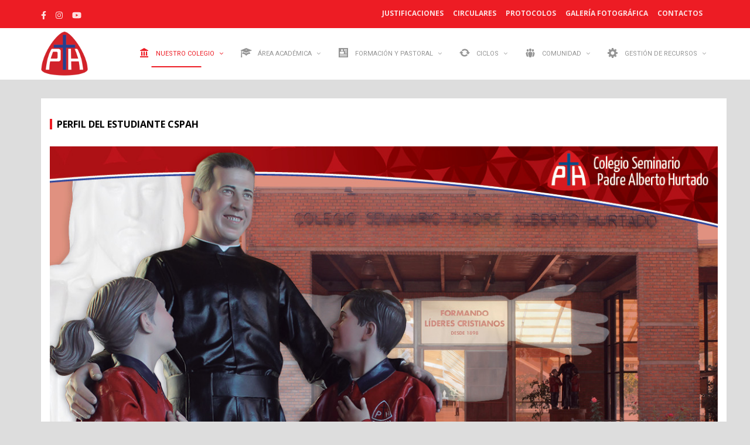

--- FILE ---
content_type: text/html; charset=UTF-8
request_url: https://cph.cl/perfil-de-estudiante-cspah/
body_size: 34199
content:
<!DOCTYPE html>
<html lang="es-CL">
<head>
  <meta charset="UTF-8">
  <meta name="viewport" content="width=device-width, initial-scale=1.0">
  <link rel="profile" href="http://gmpg.org/xfn/11">
  <link rel="pingback" href="https://cph.cl/xmlrpc.php">
  <title>Perfil del Estudiante CSPAH &#8211; Colegio Seminario Padre Alberto Hurtado</title>
<meta name='robots' content='max-image-preview:large' />
	<style>img:is([sizes="auto" i], [sizes^="auto," i]) { contain-intrinsic-size: 3000px 1500px }</style>
	<link rel='dns-prefetch' href='//use.fontawesome.com' />
<link rel='dns-prefetch' href='//fonts.googleapis.com' />
<link rel="alternate" type="application/rss+xml" title="Colegio Seminario Padre Alberto Hurtado &raquo; Feed" href="https://cph.cl/feed/" />
<link rel="alternate" type="application/rss+xml" title="Colegio Seminario Padre Alberto Hurtado &raquo; Feed de comentarios" href="https://cph.cl/comments/feed/" />
<script type="text/javascript">
/* <![CDATA[ */
window._wpemojiSettings = {"baseUrl":"https:\/\/s.w.org\/images\/core\/emoji\/15.0.3\/72x72\/","ext":".png","svgUrl":"https:\/\/s.w.org\/images\/core\/emoji\/15.0.3\/svg\/","svgExt":".svg","source":{"concatemoji":"https:\/\/cph.cl\/wp-includes\/js\/wp-emoji-release.min.js?ver=6.7.4"}};
/*! This file is auto-generated */
!function(i,n){var o,s,e;function c(e){try{var t={supportTests:e,timestamp:(new Date).valueOf()};sessionStorage.setItem(o,JSON.stringify(t))}catch(e){}}function p(e,t,n){e.clearRect(0,0,e.canvas.width,e.canvas.height),e.fillText(t,0,0);var t=new Uint32Array(e.getImageData(0,0,e.canvas.width,e.canvas.height).data),r=(e.clearRect(0,0,e.canvas.width,e.canvas.height),e.fillText(n,0,0),new Uint32Array(e.getImageData(0,0,e.canvas.width,e.canvas.height).data));return t.every(function(e,t){return e===r[t]})}function u(e,t,n){switch(t){case"flag":return n(e,"\ud83c\udff3\ufe0f\u200d\u26a7\ufe0f","\ud83c\udff3\ufe0f\u200b\u26a7\ufe0f")?!1:!n(e,"\ud83c\uddfa\ud83c\uddf3","\ud83c\uddfa\u200b\ud83c\uddf3")&&!n(e,"\ud83c\udff4\udb40\udc67\udb40\udc62\udb40\udc65\udb40\udc6e\udb40\udc67\udb40\udc7f","\ud83c\udff4\u200b\udb40\udc67\u200b\udb40\udc62\u200b\udb40\udc65\u200b\udb40\udc6e\u200b\udb40\udc67\u200b\udb40\udc7f");case"emoji":return!n(e,"\ud83d\udc26\u200d\u2b1b","\ud83d\udc26\u200b\u2b1b")}return!1}function f(e,t,n){var r="undefined"!=typeof WorkerGlobalScope&&self instanceof WorkerGlobalScope?new OffscreenCanvas(300,150):i.createElement("canvas"),a=r.getContext("2d",{willReadFrequently:!0}),o=(a.textBaseline="top",a.font="600 32px Arial",{});return e.forEach(function(e){o[e]=t(a,e,n)}),o}function t(e){var t=i.createElement("script");t.src=e,t.defer=!0,i.head.appendChild(t)}"undefined"!=typeof Promise&&(o="wpEmojiSettingsSupports",s=["flag","emoji"],n.supports={everything:!0,everythingExceptFlag:!0},e=new Promise(function(e){i.addEventListener("DOMContentLoaded",e,{once:!0})}),new Promise(function(t){var n=function(){try{var e=JSON.parse(sessionStorage.getItem(o));if("object"==typeof e&&"number"==typeof e.timestamp&&(new Date).valueOf()<e.timestamp+604800&&"object"==typeof e.supportTests)return e.supportTests}catch(e){}return null}();if(!n){if("undefined"!=typeof Worker&&"undefined"!=typeof OffscreenCanvas&&"undefined"!=typeof URL&&URL.createObjectURL&&"undefined"!=typeof Blob)try{var e="postMessage("+f.toString()+"("+[JSON.stringify(s),u.toString(),p.toString()].join(",")+"));",r=new Blob([e],{type:"text/javascript"}),a=new Worker(URL.createObjectURL(r),{name:"wpTestEmojiSupports"});return void(a.onmessage=function(e){c(n=e.data),a.terminate(),t(n)})}catch(e){}c(n=f(s,u,p))}t(n)}).then(function(e){for(var t in e)n.supports[t]=e[t],n.supports.everything=n.supports.everything&&n.supports[t],"flag"!==t&&(n.supports.everythingExceptFlag=n.supports.everythingExceptFlag&&n.supports[t]);n.supports.everythingExceptFlag=n.supports.everythingExceptFlag&&!n.supports.flag,n.DOMReady=!1,n.readyCallback=function(){n.DOMReady=!0}}).then(function(){return e}).then(function(){var e;n.supports.everything||(n.readyCallback(),(e=n.source||{}).concatemoji?t(e.concatemoji):e.wpemoji&&e.twemoji&&(t(e.twemoji),t(e.wpemoji)))}))}((window,document),window._wpemojiSettings);
/* ]]> */
</script>
<style id='wp-emoji-styles-inline-css' type='text/css'>

	img.wp-smiley, img.emoji {
		display: inline !important;
		border: none !important;
		box-shadow: none !important;
		height: 1em !important;
		width: 1em !important;
		margin: 0 0.07em !important;
		vertical-align: -0.1em !important;
		background: none !important;
		padding: 0 !important;
	}
</style>
<link rel='stylesheet' id='wp-block-library-css' href='https://cph.cl/wp-includes/css/dist/block-library/style.min.css?ver=6.7.4' type='text/css' media='all' />
<style id='wp-block-library-theme-inline-css' type='text/css'>
.wp-block-audio :where(figcaption){color:#555;font-size:13px;text-align:center}.is-dark-theme .wp-block-audio :where(figcaption){color:#ffffffa6}.wp-block-audio{margin:0 0 1em}.wp-block-code{border:1px solid #ccc;border-radius:4px;font-family:Menlo,Consolas,monaco,monospace;padding:.8em 1em}.wp-block-embed :where(figcaption){color:#555;font-size:13px;text-align:center}.is-dark-theme .wp-block-embed :where(figcaption){color:#ffffffa6}.wp-block-embed{margin:0 0 1em}.blocks-gallery-caption{color:#555;font-size:13px;text-align:center}.is-dark-theme .blocks-gallery-caption{color:#ffffffa6}:root :where(.wp-block-image figcaption){color:#555;font-size:13px;text-align:center}.is-dark-theme :root :where(.wp-block-image figcaption){color:#ffffffa6}.wp-block-image{margin:0 0 1em}.wp-block-pullquote{border-bottom:4px solid;border-top:4px solid;color:currentColor;margin-bottom:1.75em}.wp-block-pullquote cite,.wp-block-pullquote footer,.wp-block-pullquote__citation{color:currentColor;font-size:.8125em;font-style:normal;text-transform:uppercase}.wp-block-quote{border-left:.25em solid;margin:0 0 1.75em;padding-left:1em}.wp-block-quote cite,.wp-block-quote footer{color:currentColor;font-size:.8125em;font-style:normal;position:relative}.wp-block-quote:where(.has-text-align-right){border-left:none;border-right:.25em solid;padding-left:0;padding-right:1em}.wp-block-quote:where(.has-text-align-center){border:none;padding-left:0}.wp-block-quote.is-large,.wp-block-quote.is-style-large,.wp-block-quote:where(.is-style-plain){border:none}.wp-block-search .wp-block-search__label{font-weight:700}.wp-block-search__button{border:1px solid #ccc;padding:.375em .625em}:where(.wp-block-group.has-background){padding:1.25em 2.375em}.wp-block-separator.has-css-opacity{opacity:.4}.wp-block-separator{border:none;border-bottom:2px solid;margin-left:auto;margin-right:auto}.wp-block-separator.has-alpha-channel-opacity{opacity:1}.wp-block-separator:not(.is-style-wide):not(.is-style-dots){width:100px}.wp-block-separator.has-background:not(.is-style-dots){border-bottom:none;height:1px}.wp-block-separator.has-background:not(.is-style-wide):not(.is-style-dots){height:2px}.wp-block-table{margin:0 0 1em}.wp-block-table td,.wp-block-table th{word-break:normal}.wp-block-table :where(figcaption){color:#555;font-size:13px;text-align:center}.is-dark-theme .wp-block-table :where(figcaption){color:#ffffffa6}.wp-block-video :where(figcaption){color:#555;font-size:13px;text-align:center}.is-dark-theme .wp-block-video :where(figcaption){color:#ffffffa6}.wp-block-video{margin:0 0 1em}:root :where(.wp-block-template-part.has-background){margin-bottom:0;margin-top:0;padding:1.25em 2.375em}
</style>
<style id='classic-theme-styles-inline-css' type='text/css'>
/*! This file is auto-generated */
.wp-block-button__link{color:#fff;background-color:#32373c;border-radius:9999px;box-shadow:none;text-decoration:none;padding:calc(.667em + 2px) calc(1.333em + 2px);font-size:1.125em}.wp-block-file__button{background:#32373c;color:#fff;text-decoration:none}
</style>
<style id='global-styles-inline-css' type='text/css'>
:root{--wp--preset--aspect-ratio--square: 1;--wp--preset--aspect-ratio--4-3: 4/3;--wp--preset--aspect-ratio--3-4: 3/4;--wp--preset--aspect-ratio--3-2: 3/2;--wp--preset--aspect-ratio--2-3: 2/3;--wp--preset--aspect-ratio--16-9: 16/9;--wp--preset--aspect-ratio--9-16: 9/16;--wp--preset--color--black: #000000;--wp--preset--color--cyan-bluish-gray: #abb8c3;--wp--preset--color--white: #ffffff;--wp--preset--color--pale-pink: #f78da7;--wp--preset--color--vivid-red: #cf2e2e;--wp--preset--color--luminous-vivid-orange: #ff6900;--wp--preset--color--luminous-vivid-amber: #fcb900;--wp--preset--color--light-green-cyan: #7bdcb5;--wp--preset--color--vivid-green-cyan: #00d084;--wp--preset--color--pale-cyan-blue: #8ed1fc;--wp--preset--color--vivid-cyan-blue: #0693e3;--wp--preset--color--vivid-purple: #9b51e0;--wp--preset--gradient--vivid-cyan-blue-to-vivid-purple: linear-gradient(135deg,rgba(6,147,227,1) 0%,rgb(155,81,224) 100%);--wp--preset--gradient--light-green-cyan-to-vivid-green-cyan: linear-gradient(135deg,rgb(122,220,180) 0%,rgb(0,208,130) 100%);--wp--preset--gradient--luminous-vivid-amber-to-luminous-vivid-orange: linear-gradient(135deg,rgba(252,185,0,1) 0%,rgba(255,105,0,1) 100%);--wp--preset--gradient--luminous-vivid-orange-to-vivid-red: linear-gradient(135deg,rgba(255,105,0,1) 0%,rgb(207,46,46) 100%);--wp--preset--gradient--very-light-gray-to-cyan-bluish-gray: linear-gradient(135deg,rgb(238,238,238) 0%,rgb(169,184,195) 100%);--wp--preset--gradient--cool-to-warm-spectrum: linear-gradient(135deg,rgb(74,234,220) 0%,rgb(151,120,209) 20%,rgb(207,42,186) 40%,rgb(238,44,130) 60%,rgb(251,105,98) 80%,rgb(254,248,76) 100%);--wp--preset--gradient--blush-light-purple: linear-gradient(135deg,rgb(255,206,236) 0%,rgb(152,150,240) 100%);--wp--preset--gradient--blush-bordeaux: linear-gradient(135deg,rgb(254,205,165) 0%,rgb(254,45,45) 50%,rgb(107,0,62) 100%);--wp--preset--gradient--luminous-dusk: linear-gradient(135deg,rgb(255,203,112) 0%,rgb(199,81,192) 50%,rgb(65,88,208) 100%);--wp--preset--gradient--pale-ocean: linear-gradient(135deg,rgb(255,245,203) 0%,rgb(182,227,212) 50%,rgb(51,167,181) 100%);--wp--preset--gradient--electric-grass: linear-gradient(135deg,rgb(202,248,128) 0%,rgb(113,206,126) 100%);--wp--preset--gradient--midnight: linear-gradient(135deg,rgb(2,3,129) 0%,rgb(40,116,252) 100%);--wp--preset--font-size--small: 13px;--wp--preset--font-size--medium: 20px;--wp--preset--font-size--large: 36px;--wp--preset--font-size--x-large: 42px;--wp--preset--spacing--20: 0.44rem;--wp--preset--spacing--30: 0.67rem;--wp--preset--spacing--40: 1rem;--wp--preset--spacing--50: 1.5rem;--wp--preset--spacing--60: 2.25rem;--wp--preset--spacing--70: 3.38rem;--wp--preset--spacing--80: 5.06rem;--wp--preset--shadow--natural: 6px 6px 9px rgba(0, 0, 0, 0.2);--wp--preset--shadow--deep: 12px 12px 50px rgba(0, 0, 0, 0.4);--wp--preset--shadow--sharp: 6px 6px 0px rgba(0, 0, 0, 0.2);--wp--preset--shadow--outlined: 6px 6px 0px -3px rgba(255, 255, 255, 1), 6px 6px rgba(0, 0, 0, 1);--wp--preset--shadow--crisp: 6px 6px 0px rgba(0, 0, 0, 1);}:where(.is-layout-flex){gap: 0.5em;}:where(.is-layout-grid){gap: 0.5em;}body .is-layout-flex{display: flex;}.is-layout-flex{flex-wrap: wrap;align-items: center;}.is-layout-flex > :is(*, div){margin: 0;}body .is-layout-grid{display: grid;}.is-layout-grid > :is(*, div){margin: 0;}:where(.wp-block-columns.is-layout-flex){gap: 2em;}:where(.wp-block-columns.is-layout-grid){gap: 2em;}:where(.wp-block-post-template.is-layout-flex){gap: 1.25em;}:where(.wp-block-post-template.is-layout-grid){gap: 1.25em;}.has-black-color{color: var(--wp--preset--color--black) !important;}.has-cyan-bluish-gray-color{color: var(--wp--preset--color--cyan-bluish-gray) !important;}.has-white-color{color: var(--wp--preset--color--white) !important;}.has-pale-pink-color{color: var(--wp--preset--color--pale-pink) !important;}.has-vivid-red-color{color: var(--wp--preset--color--vivid-red) !important;}.has-luminous-vivid-orange-color{color: var(--wp--preset--color--luminous-vivid-orange) !important;}.has-luminous-vivid-amber-color{color: var(--wp--preset--color--luminous-vivid-amber) !important;}.has-light-green-cyan-color{color: var(--wp--preset--color--light-green-cyan) !important;}.has-vivid-green-cyan-color{color: var(--wp--preset--color--vivid-green-cyan) !important;}.has-pale-cyan-blue-color{color: var(--wp--preset--color--pale-cyan-blue) !important;}.has-vivid-cyan-blue-color{color: var(--wp--preset--color--vivid-cyan-blue) !important;}.has-vivid-purple-color{color: var(--wp--preset--color--vivid-purple) !important;}.has-black-background-color{background-color: var(--wp--preset--color--black) !important;}.has-cyan-bluish-gray-background-color{background-color: var(--wp--preset--color--cyan-bluish-gray) !important;}.has-white-background-color{background-color: var(--wp--preset--color--white) !important;}.has-pale-pink-background-color{background-color: var(--wp--preset--color--pale-pink) !important;}.has-vivid-red-background-color{background-color: var(--wp--preset--color--vivid-red) !important;}.has-luminous-vivid-orange-background-color{background-color: var(--wp--preset--color--luminous-vivid-orange) !important;}.has-luminous-vivid-amber-background-color{background-color: var(--wp--preset--color--luminous-vivid-amber) !important;}.has-light-green-cyan-background-color{background-color: var(--wp--preset--color--light-green-cyan) !important;}.has-vivid-green-cyan-background-color{background-color: var(--wp--preset--color--vivid-green-cyan) !important;}.has-pale-cyan-blue-background-color{background-color: var(--wp--preset--color--pale-cyan-blue) !important;}.has-vivid-cyan-blue-background-color{background-color: var(--wp--preset--color--vivid-cyan-blue) !important;}.has-vivid-purple-background-color{background-color: var(--wp--preset--color--vivid-purple) !important;}.has-black-border-color{border-color: var(--wp--preset--color--black) !important;}.has-cyan-bluish-gray-border-color{border-color: var(--wp--preset--color--cyan-bluish-gray) !important;}.has-white-border-color{border-color: var(--wp--preset--color--white) !important;}.has-pale-pink-border-color{border-color: var(--wp--preset--color--pale-pink) !important;}.has-vivid-red-border-color{border-color: var(--wp--preset--color--vivid-red) !important;}.has-luminous-vivid-orange-border-color{border-color: var(--wp--preset--color--luminous-vivid-orange) !important;}.has-luminous-vivid-amber-border-color{border-color: var(--wp--preset--color--luminous-vivid-amber) !important;}.has-light-green-cyan-border-color{border-color: var(--wp--preset--color--light-green-cyan) !important;}.has-vivid-green-cyan-border-color{border-color: var(--wp--preset--color--vivid-green-cyan) !important;}.has-pale-cyan-blue-border-color{border-color: var(--wp--preset--color--pale-cyan-blue) !important;}.has-vivid-cyan-blue-border-color{border-color: var(--wp--preset--color--vivid-cyan-blue) !important;}.has-vivid-purple-border-color{border-color: var(--wp--preset--color--vivid-purple) !important;}.has-vivid-cyan-blue-to-vivid-purple-gradient-background{background: var(--wp--preset--gradient--vivid-cyan-blue-to-vivid-purple) !important;}.has-light-green-cyan-to-vivid-green-cyan-gradient-background{background: var(--wp--preset--gradient--light-green-cyan-to-vivid-green-cyan) !important;}.has-luminous-vivid-amber-to-luminous-vivid-orange-gradient-background{background: var(--wp--preset--gradient--luminous-vivid-amber-to-luminous-vivid-orange) !important;}.has-luminous-vivid-orange-to-vivid-red-gradient-background{background: var(--wp--preset--gradient--luminous-vivid-orange-to-vivid-red) !important;}.has-very-light-gray-to-cyan-bluish-gray-gradient-background{background: var(--wp--preset--gradient--very-light-gray-to-cyan-bluish-gray) !important;}.has-cool-to-warm-spectrum-gradient-background{background: var(--wp--preset--gradient--cool-to-warm-spectrum) !important;}.has-blush-light-purple-gradient-background{background: var(--wp--preset--gradient--blush-light-purple) !important;}.has-blush-bordeaux-gradient-background{background: var(--wp--preset--gradient--blush-bordeaux) !important;}.has-luminous-dusk-gradient-background{background: var(--wp--preset--gradient--luminous-dusk) !important;}.has-pale-ocean-gradient-background{background: var(--wp--preset--gradient--pale-ocean) !important;}.has-electric-grass-gradient-background{background: var(--wp--preset--gradient--electric-grass) !important;}.has-midnight-gradient-background{background: var(--wp--preset--gradient--midnight) !important;}.has-small-font-size{font-size: var(--wp--preset--font-size--small) !important;}.has-medium-font-size{font-size: var(--wp--preset--font-size--medium) !important;}.has-large-font-size{font-size: var(--wp--preset--font-size--large) !important;}.has-x-large-font-size{font-size: var(--wp--preset--font-size--x-large) !important;}
:where(.wp-block-post-template.is-layout-flex){gap: 1.25em;}:where(.wp-block-post-template.is-layout-grid){gap: 1.25em;}
:where(.wp-block-columns.is-layout-flex){gap: 2em;}:where(.wp-block-columns.is-layout-grid){gap: 2em;}
:root :where(.wp-block-pullquote){font-size: 1.5em;line-height: 1.6;}
</style>
<link rel='stylesheet' id='contact-form-7-css' href='https://cph.cl/wp-content/plugins/contact-form-7/includes/css/styles.css?ver=6.0' type='text/css' media='all' />
<link rel='stylesheet' id='menu-image-css' href='https://cph.cl/wp-content/plugins/menu-image/includes/css/menu-image.css?ver=3.12' type='text/css' media='all' />
<link rel='stylesheet' id='dashicons-css' href='https://cph.cl/wp-includes/css/dashicons.min.css?ver=6.7.4' type='text/css' media='all' />
<link rel='stylesheet' id='tm-google-font-css' href='//fonts.googleapis.com/css?family=Open+Sans%3A400%2C700%2C700%2C700%2C700%2C700%7CRoboto%3A400&#038;ver=6.7.4' type='text/css' media='all' />
<link rel='stylesheet' id='animate-css' href='https://cph.cl/wp-content/plugins/themeum-core/assets/css/animate.css?ver=6.7.4' type='text/css' media='all' />
<link rel='stylesheet' id='select2-css' href='https://cph.cl/wp-content/plugins/themeum-core/customizer/assets/select2/css/select2.min.css?ver=6.7.4' type='text/css' media='all' />
<link rel='stylesheet' id='magnific-popup-css' href='https://cph.cl/wp-content/plugins/themeum-core/assets/css/magnific-popup.css?ver=6.7.4' type='text/css' media='all' />
<link rel='stylesheet' id='owl-carousel-css' href='https://cph.cl/wp-content/plugins/themeum-core/assets/css/owl-carousel.css?ver=6.7.4' type='text/css' media='all' />
<link rel='stylesheet' id='themeum-core-css' href='https://cph.cl/wp-content/plugins/themeum-core/assets/css/themeum-core.css?ver=6.7.4' type='text/css' media='all' />
<link rel='stylesheet' id='wpeducon-font-css' href='https://fonts.googleapis.com/css?family=Open+Sans%3A300%2C400%2C600%2C700%2C800&#038;subset=latin' type='text/css' media='all' />
<link rel='stylesheet' id='buttons-css' href='https://cph.cl/wp-includes/css/buttons.min.css?ver=6.7.4' type='text/css' media='all' />
<link rel='stylesheet' id='mediaelement-css' href='https://cph.cl/wp-includes/js/mediaelement/mediaelementplayer-legacy.min.css?ver=4.2.17' type='text/css' media='all' />
<link rel='stylesheet' id='wp-mediaelement-css' href='https://cph.cl/wp-includes/js/mediaelement/wp-mediaelement.min.css?ver=6.7.4' type='text/css' media='all' />
<link rel='stylesheet' id='media-views-css' href='https://cph.cl/wp-includes/css/media-views.min.css?ver=6.7.4' type='text/css' media='all' />
<link rel='stylesheet' id='imgareaselect-css' href='https://cph.cl/wp-includes/js/imgareaselect/imgareaselect.css?ver=0.9.8' type='text/css' media='all' />
<link rel='stylesheet' id='bootstrap-css' href='https://cph.cl/wp-content/themes/wpeducon/css/bootstrap.min.css?ver=all' type='text/css' media='all' />
<link rel='stylesheet' id='font-awesome-css' href='https://cph.cl/wp-content/themes/wpeducon/css/font-awesome.css?ver=all' type='text/css' media='all' />
<link rel='stylesheet' id='wpeducon-main-css' href='https://cph.cl/wp-content/themes/wpeducon/css/main.css?ver=all' type='text/css' media='all' />
<link rel='stylesheet' id='wpeducon-blog-detaills-css' href='https://cph.cl/wp-content/themes/wpeducon/css/blog-details.css?ver=all' type='text/css' media='all' />
<link rel='stylesheet' id='wpeducon-responsive-css' href='https://cph.cl/wp-content/themes/wpeducon/css/responsive.css?ver=all' type='text/css' media='all' />
<link rel='stylesheet' id='wpeducon-woocommerce-css' href='https://cph.cl/wp-content/themes/wpeducon/css/woocommerce.css?ver=all' type='text/css' media='all' />
<link rel='stylesheet' id='wpeducon-style-css' href='https://cph.cl/wp-content/themes/wpeducon/style.css?ver=6.7.4' type='text/css' media='all' />
<style id='wpeducon-style-inline-css' type='text/css'>
a, .bottom-widget .contact-info i, #wp-megamenu-mainmenu>.wpmm-nav-wrap ul.wp-megamenu>li ul.wp-megamenu-sub-menu li a:hover, #wp-megamenu-mainmenu>.wpmm-nav-wrap ul.wp-megamenu>li>a:hover, .themeum-topstories-item .entry-date, .shortcode-upcoming-event .upcoming-event-content i, .notice-list-meta-date, .package-sidebar a:hover, .themeum-notice-list .thm-notice-data .notice-list-title a:hover, .themeum-notice-list .thm-notice-data .notice-list-cats a:hover, .blog-post-meta li a:hover,
                    .adons-themeum-feature-course .owl-prev:hover, 
                    .wp-block-freeform.block-library-rich-text__tinymce a, .adons-themeum-feature-course .owl-next:hover,
                    .themeum-latest-post.themeum-latest-post-v2 .themeum-latest-post-content .entry-title a:hover,.single-event-meta > li > i,
                    .themeum-topstories-item a, .widget ul li a:hover,.common-menu-wrap .sub-menu li.active > a,.entry-summary .post-meta-info-list-in a:hover,.woocommerce table.shop_table td a:hover,.woocommerce div.product p.price, .course-category-wraper .category-content span,
                    .thm-profile .thm-profile-content .thm-profile-title.lms a:hover, .mod-lms-course-search .lms-icon-search,
                    .tutor-custom-list-style li:before, .tutor-wrap nav.course-enrolled-nav ul li.active a,
                    .tutor-course-topics-contents .tutor-course-title h4,.tutor-dashboard-permalinks a::before, 
                    .tutor-dashboard-inline-links ul li a:hover, .tutor-dashboard-inline-links ul li.active a, 
                    .tutor-mycourse-content h3 a:hover, .tutor-single-course-meta.tutor-lead-meta ul li a:hover, .tutor-single-course-meta ul li.tutor-social-share button:hover, .ui-datepicker a:hover, .ui-datepicker td:hover a,
                    .woocommerce div.product span.price{ color: #ed1c24; }:root {
                        --tutor-primary-color:#ed1c24;
                        --tutor-primary-hover-color: #d51920;
                    }.thm-profile .thm-profile-content .thm-profile-title.lms a:hover{ color: #ed1c24!important; }input:focus, textarea:focus, keygen:focus, select:focus, .mc4wp-form .mchimp-newsletter input[type=email], .edumax_btn.btn-fill:hover, .edumax_btn.btn-fill:hover { border-color: #ed1c24; }.package-list-content .package-list-title a:hover, .themeum-latest-post-content .entry-title a:hover, .thm-tk-search .thm-tk-search-nav ul li a:hover, .thm-tk-search .thm-tk-search-nav ul li a.active i, .thm-tk-search .thm-tk-search-nav ul li a.active, .ui-datepicker .ui-datepicker-calendar td:hover a, .package-sidebar .need-help p i, .package-share li a:hover, .tutor-course-loop-title a h2:hover { color: #ed1c24; }.single-event-content:hover, #wp-megamenu-mainmenu.wpmm-mobile-menu a.wpmm_mobile_menu_btn, .event-content-wrapper,.thm-tk-search .thm-tk-search-nav ul li a i:after, .select2-container--default .select2-results__option--highlighted[aria-selected] ,.select2-dropdown .select2-results .select2-results__options .select2-results__option:hover, .ui-slider .ui-slider-handle, .ui-datepicker .ui-datepicker-current-day a, .themeum-pagination ul li .page-numbers.current, .themeum-pagination ul li a:hover, .package-nav-tab.nav-tabs>li.active>a, .package-nav-tab.nav-tabs>li.active>a:focus, .package-nav-tab.nav-tabs>li.active>a:hover, .package-nav-tab.nav-tabs>li>a:hover,.latest-post-title,.title-leftborder:before, .addon-themeum-title .title-leftborder:before, .shortcode-upcoming-event .entry-date, .themeum-notice-list .notice-list-meta-date, .educon-blog-date, .entry-summary .wrap-btn-style .btn, .widget .tagcloud a, .single.single-post .post-navigation span>a, .comment-navigation .nav-previous a, .comment-navigation .nav-next a, .form-submit input[type=submit],.themeum-twitter .owl-dot.active>span,.contact-form-wrapper input[type="submit"], .conference-img a,
                        .entry-summary input[type=submit],.woocommerce .product-thumbnail-outer-inner .addtocart-btn a.button,
                        .product-thumbnail-outer:hover .product-content-wrapper,.woocommerce a.added_to_cart,
                        .woocommerce-page table.cart td.actions input.button,.woocommerce #respond input#submit.alt, .woocommerce a.button.alt, .woocommerce button.button.alt, .woocommerce input.button.alt,.woocommerce .woocommerce-info,
                        body.woocommerce-account .woocommerce-MyAccount-navigation ul li.is-active a,
                        .tutor-loop-course-footer .tutor-loop-cart-btn-wrap a,
                        .course-category-wraper .single-course-categories:hover,
                        .edumax_btn.btn-fill:hover, .tutor-dashboard-permalinks li.active a, .page-template-default .tutor-dashboard-permalinks li a:hover, .tutor-profile-photo-upload-wrap a.tutor-profile-photo-upload-btn, .date-range-input button,
                        .tutor-lead-info-btn-group a.tutor-button, .tutor-lead-info-btn-group .tutor-course-compelte-form-wrap button:hover
                        { background: #ed1c24; }.btn.btn-slider:hover, .btn.btn-slider:focus,.tutor-course-enrolled-review-wrap .write-course-review-link-btn, a.tutor-button:hover, .tutor-button:hover, a.tutor-btn:hover, .tutor-btn:hover, .tutor-login-form-wrap input[type="submit"], .report-top-sub-menu a.active, 
                .tutor-form-group.tutor-reg-form-btn-wrap .tutor-button, a.tutor-button, .tutor-button, .tutor-lead-info-btn-group a.tutor-button:hover { background-color: #ed1c24; border-color: #ed1c24; }.adons-themeum-feature-course .owl-prev:hover, .adons-themeum-feature-course .owl-next:hover, .tutor-login-form-wrap input[type="password"]:focus, .tutor-login-form-wrap input[type="text"]:focus, .tutor-form-group textarea:focus, .tutor-form-group input:not([type="submit"]):focus, .tutor-dashboard-inline-links ul li a:hover, .tutor-dashboard-inline-links ul li.active a{ border-color: #ed1c24; }a:hover, .widget.widget_rss ul li a{ color: #d51920; }.error-page-inner a.btn.btn-primary.btn-lg:hover,.btn.btn-primary:hover,input[type=button]:hover,
                    .widget.widget_search #searchform .btn-search:hover, .themeum-notice-list:hover .notice-list-meta-date, .entry-summary .wrap-btn-style .btn:hover, .entry-summary .wrap-btn-style .btn:focus, .widget .tagcloud a:hover, .single.single-post .post-navigation span>a:hover, .single.single-post .post-navigation span>a:focus, .comment-navigation .nav-previous:hover a, .comment-navigation .nav-next a:hover, .form-submit input[type=submit]:hover,.contact-form-wrapper input[type="submit"]:hover,.educon-block,
                    .product-thumbnail-outer .product-thumbnail-outer-inner .addtocart-btn a.button:hover,.woocommerce .product-thumbnail-outer .product-thumbnail-outer-inner a.added_to_cart:hover,

                    .tutor-progress-bar .tutor-progress-filled,
                    .single_add_to_cart_button, a.tutor-button:hover, .tutor-button:hover, a.tutor-btn, .tutor-btn, .tutor-login-form-wrap input[type="submit"]:hover
                    { background-color: #d51920; }.woocommerce a.button:hover, .single.single-post .post-navigation span>a:hover, .single.single-post .post-navigation span>a:focus, .comment-navigation .nav-previous:hover a, .comment-navigation .nav-next a:hover,
                    .tutor-wrap nav.course-enrolled-nav ul li.active a, 

                    .single_add_to_cart_button, a.tutor-button:hover, .tutor-button:hover, a.tutor-btn, .tutor-btn, .tutor-login-form-wrap input[type="submit"]:hover

                    { border-color: #d51920; }body{font-size:16px;font-family:Open Sans;font-weight: 400;line-height: 28px;color: #494949;}.common-menu-wrap .nav>li>a{font-size:11px;font-family:Roboto;font-weight: 400;line-height: 24px;}h1{font-size:46px;font-family:Open Sans;font-weight: 700;line-height: 24px;color: #494949;}h2{font-size:36px;font-family:Open Sans;font-weight: 700;line-height: 24px;color: #494949;}h3{font-size:26px;font-family:Open Sans;font-weight: 700;line-height: 24px;color: #494949;}h4{font-size:18px;font-family:Open Sans;font-weight: 700;line-height: 24px;color: #494949;}h5{font-size:16px;font-family:Open Sans;font-weight: 700;line-height: 24px;color: #494949;}.site-header{ padding-top: 0px; }.site-header{ padding-bottom: 0px; }body{ background-color: #dddddd; }.site-header{ background-color: #ffffff; }.mc4wp-form-fields input[type=submit], .common-menu-wrap .nav>li.online-booking-button a, .error-page-inner a.btn.btn-primary.btn-lg,.btn.btn-primary, .package-list-button{ background-color: #ed1c24; border-color: #ed1c24; color: #ffffff !important; }.mc4wp-form-fields input[type=submit]:hover, .common-menu-wrap .nav>li.online-booking-button a:hover, .error-page-inner a.btn.btn-primary.btn-lg:hover,.btn.btn-primary:hover, .package-list-button:hover,.btn.btn-transparent:hover{ background-color: #d51920; border-color: #d51920; color: #ffffff !important; }.common-menu-wrap .nav>li.menu-item-has-children:after, .header-borderimage .common-menu-wrap .nav>li.menu-item-has-children:after, .common-menu-wrap .nav>li>a, .header-borderimage .common-menu-wrap .nav>li>a{ color: #959595; }.common-menu-wrap .nav>li:hover>a, .common-menu-wrap .nav>li:hover>a:after, .common-menu-wrap .nav>li.active>a:after, .common-menu-wrap .nav>li.active>a, .common-menu-wrap .nav>li.current-menu-ancestor > a, .common-menu-wrap .nav>li.current-menu-ancestor > a:after{ color: #ed1c24; }.common-menu-wrap .nav>li>a:before{ background-color: #ed1c24; }.footer-wrap{ background-color: #1b1d26; padding-top: 26px; padding-bottom: 26px; }.footer-wrap{ color: #fff; }.footer-wrap a{ color: #ed1c24; }.footer-wrap a:hover{ color: #d51920; }.footer-wrap .social-share li a{ color: #fff; }.footer-wrap .social-share li a:hover{ color: #00aeef; }.bottom{ background-color: #20232e; }.bottom{ border-top-color: #20232e; padding-top: 85px; padding-bottom: 85px; }.bottom, .bottom-widget .contact-info p{ color: #959595; }.bottom-widget .widget-title{ color: #ffffff; }.bottom a, .widget ul li a{ color: #959595; }.bottom a:hover{ color: #ed1c24; }.common-menu-wrap .nav>li ul{ background-color: #f5f5f5; }.common-menu-wrap .nav>li>ul li a{ color: #545454; border-color: #eaeaea; }.common-menu-wrap .nav>li>.megamenu-container > ul li a, .common-menu-wrap .nav>li>ul li a, .common-menu-wrap .nav>li ul div.custom-output{ color: #545454; }.common-menu-wrap .nav>li>ul li a:hover{ color: #ed1c24; background-color: #ffffff; }.common-menu-wrap .nav>li>.megamenu-container > ul li a:hover, .common-menu-wrap .nav>li>ul li a:hover, .common-menu-wrap .nav>li>.megamenu-container > ul li.active > a, .common-menu-wrap .megamenu li.active > a{ color: #ed1c24; }.common-menu-wrap .nav>li > ul::after{ border-color: transparent transparent #fff transparent; }.themeum-navbar-header .themeum-navbar-brand img{width:80px;max-width:none;}.subtitle-cover h2{font-size:60px;color:#fff;}.page-subleading{font-size:18px;color:#fff;}.subtitle-cover{padding:100px 0 95px; margin-bottom: 100px;}body.error404,body.page-template-404{
            width: 100%;
            height: 100%;
            min-height: 100%;
            background: #333 url() no-repeat 100% 0;
        }.full-width-events .col-md-3 .entry-date-overlayer{ background-color:#ed1c24; }.full-width-events:hover .col-md-3 .entry-date-overlayer{ background-color:#000; }.topbar a:hover{ color:#fff; }
</style>
<link rel='stylesheet' id='heateor_sss_frontend_css-css' href='https://cph.cl/wp-content/plugins/sassy-social-share/public/css/sassy-social-share-public.css?ver=3.3.70' type='text/css' media='all' />
<style id='heateor_sss_frontend_css-inline-css' type='text/css'>
.heateor_sss_button_instagram span.heateor_sss_svg,a.heateor_sss_instagram span.heateor_sss_svg{background:radial-gradient(circle at 30% 107%,#fdf497 0,#fdf497 5%,#fd5949 45%,#d6249f 60%,#285aeb 90%)}.heateor_sss_horizontal_sharing .heateor_sss_svg,.heateor_sss_standard_follow_icons_container .heateor_sss_svg{color:#fff;border-width:0px;border-style:solid;border-color:transparent}.heateor_sss_horizontal_sharing .heateorSssTCBackground{color:#666}.heateor_sss_horizontal_sharing span.heateor_sss_svg:hover,.heateor_sss_standard_follow_icons_container span.heateor_sss_svg:hover{border-color:transparent;}.heateor_sss_vertical_sharing span.heateor_sss_svg,.heateor_sss_floating_follow_icons_container span.heateor_sss_svg{color:#fff;border-width:0px;border-style:solid;border-color:transparent;}.heateor_sss_vertical_sharing .heateorSssTCBackground{color:#666;}.heateor_sss_vertical_sharing span.heateor_sss_svg:hover,.heateor_sss_floating_follow_icons_container span.heateor_sss_svg:hover{border-color:transparent;}@media screen and (max-width:783px) {.heateor_sss_vertical_sharing{display:none!important}}
</style>
<link rel='stylesheet' id='js_composer_front-css' href='https://cph.cl/wp-content/plugins/js_composer/assets/css/js_composer.min.css?ver=6.2.0' type='text/css' media='all' />
<script type="text/javascript" src="https://cph.cl/wp-includes/js/jquery/jquery.min.js?ver=3.7.1" id="jquery-core-js"></script>
<script type="text/javascript" src="https://cph.cl/wp-includes/js/jquery/jquery-migrate.min.js?ver=3.4.1" id="jquery-migrate-js"></script>
<script type="text/javascript" id="ajax-login-script-js-extra">
/* <![CDATA[ */
var ajax_login_object = {"ajaxurl":"https:\/\/cph.cl\/wp-admin\/admin-ajax.php","redirecturl":"https:\/\/cph.cl\/","loadingmessage":"Sending user info, please wait..."};
/* ]]> */
</script>
<script type="text/javascript" src="https://cph.cl/wp-content/plugins/themeum-core/lib/ajax-login-script.js?ver=6.7.4" id="ajax-login-script-js"></script>
<script type="text/javascript" src="https://cph.cl/wp-content/plugins/themeum-core/assets/js/jquery-ui.js?ver=6.7.4" id="jquery-datepicker-js"></script>
<script type="text/javascript" src="https://cph.cl/wp-includes/js/jquery/ui/core.min.js?ver=1.13.3" id="jquery-ui-core-js"></script>
<script type="text/javascript" src="https://cph.cl/wp-includes/js/jquery/ui/mouse.min.js?ver=1.13.3" id="jquery-ui-mouse-js"></script>
<script type="text/javascript" src="https://cph.cl/wp-includes/js/jquery/ui/slider.min.js?ver=1.13.3" id="jquery-ui-slider-js"></script>
<script type="text/javascript" src="https://cph.cl/wp-content/plugins/themeum-core/assets/js/wow.js?ver=6.7.4" id="wow-js"></script>
<script type="text/javascript" src="https://cph.cl/wp-content/plugins/themeum-core/customizer/assets/select2/js/select2.js?ver=6.7.4" id="select2-js"></script>
<script type="text/javascript" src="https://cph.cl/wp-includes/js/jquery/ui/datepicker.min.js?ver=1.13.3" id="jquery-ui-datepicker-js"></script>
<script type="text/javascript" id="jquery-ui-datepicker-js-after">
/* <![CDATA[ */
jQuery(function(jQuery){jQuery.datepicker.setDefaults({"closeText":"Cerrar","currentText":"Hoy","monthNames":["Enero","Febrero","Marzo","Abril","Mayo","Junio","Julio","Agosto","Septiembre","Octubre","Noviembre","Diciembre"],"monthNamesShort":["Ene","Feb","Mar","Abr","May","Jun","Jul","Ago","Sep","Oct","Nov","Dic"],"nextText":"Siguiente","prevText":"Anterior","dayNames":["Domingo","Lunes","Martes","Mi\u00e9rcoles","Jueves","Viernes","S\u00e1bado"],"dayNamesShort":["Dom","Lun","Mar","Mi\u00e9","Jue","Vie","S\u00e1b"],"dayNamesMin":["D","L","Ma","Mi","J","V","S"],"dateFormat":"MM d, yy","firstDay":1,"isRTL":false});});
/* ]]> */
</script>
<script type="text/javascript" src="https://cph.cl/wp-content/plugins/themeum-core/assets/js/jquery-ui-timepicker-addon.js?ver=6.7.4" id="timepicker-js"></script>
<script type="text/javascript" id="main-js-extra">
/* <![CDATA[ */
var thm_flight = {"ajax_url":"https:\/\/cph.cl\/wp-admin\/admin-ajax.php"};
/* ]]> */
</script>
<script type="text/javascript" src="https://cph.cl/wp-content/plugins/themeum-core/assets/js/main.js?ver=6.7.4" id="main-js"></script>
<script type="text/javascript" src="https://cph.cl/wp-content/plugins/themeum-core/assets/js/owl-carousel-min.js?ver=6.7.4" id="owl-carousel-min-js"></script>
<script type="text/javascript" src="https://cph.cl/wp-content/plugins/themeum-core/assets/js/jquery.magnific-popup.min.js?ver=6.7.4" id="jquery.magnific-popup.min-js"></script>
<script type="text/javascript" src="https://cph.cl/wp-content/plugins/themeum-core/assets/js/jquery.countdown.min.js?ver=6.7.4" id="countdown-js"></script>
<script type="text/javascript" id="utils-js-extra">
/* <![CDATA[ */
var userSettings = {"url":"\/","uid":"0","time":"1769087906","secure":"1"};
/* ]]> */
</script>
<script type="text/javascript" src="https://cph.cl/wp-includes/js/utils.min.js?ver=6.7.4" id="utils-js"></script>
<script type="text/javascript" src="https://cph.cl/wp-includes/js/plupload/moxie.min.js?ver=1.3.5" id="moxiejs-js"></script>
<script type="text/javascript" src="https://cph.cl/wp-includes/js/plupload/plupload.min.js?ver=2.1.9" id="plupload-js"></script>
<!--[if lt IE 8]>
<script type="text/javascript" src="https://cph.cl/wp-includes/js/json2.min.js?ver=2015-05-03" id="json2-js"></script>
<![endif]-->
<script defer crossorigin="anonymous" integrity="sha384-9/D4ECZvKMVEJ9Bhr3ZnUAF+Ahlagp1cyPC7h5yDlZdXs4DQ/vRftzfd+2uFUuqS" type="text/javascript" src="https://use.fontawesome.com/releases/v5.15.1/js/all.js" id="font-awesome-official-js"></script>
<script defer crossorigin="anonymous" integrity="sha384-IEHK9LKBXJdi7Y/gik7R6VYPuwx8hMiwQuaOh7BQUQ9rKmWr2N04KYFdmt5Xi0qG" type="text/javascript" src="https://use.fontawesome.com/releases/v5.15.1/js/v4-shims.js" id="font-awesome-official-v4shim-js"></script>
<link rel="https://api.w.org/" href="https://cph.cl/wp-json/" /><link rel="alternate" title="JSON" type="application/json" href="https://cph.cl/wp-json/wp/v2/pages/6345" /><link rel="EditURI" type="application/rsd+xml" title="RSD" href="https://cph.cl/xmlrpc.php?rsd" />
<meta name="generator" content="WordPress 6.7.4" />
<link rel="canonical" href="https://cph.cl/perfil-de-estudiante-cspah/" />
<link rel='shortlink' href='https://cph.cl/?p=6345' />
<link rel="alternate" title="oEmbed (JSON)" type="application/json+oembed" href="https://cph.cl/wp-json/oembed/1.0/embed?url=https%3A%2F%2Fcph.cl%2Fperfil-de-estudiante-cspah%2F" />
<link rel="alternate" title="oEmbed (XML)" type="text/xml+oembed" href="https://cph.cl/wp-json/oembed/1.0/embed?url=https%3A%2F%2Fcph.cl%2Fperfil-de-estudiante-cspah%2F&#038;format=xml" />
<style type="text/css">.recentcomments a{display:inline !important;padding:0 !important;margin:0 !important;}</style><meta name="generator" content="Powered by WPBakery Page Builder - drag and drop page builder for WordPress."/>
<link rel="icon" href="https://cph.cl/wp-content/uploads/2020/12/cropped-LOGO-COLOR2-32x32.png" sizes="32x32" />
<link rel="icon" href="https://cph.cl/wp-content/uploads/2020/12/cropped-LOGO-COLOR2-192x192.png" sizes="192x192" />
<link rel="apple-touch-icon" href="https://cph.cl/wp-content/uploads/2020/12/cropped-LOGO-COLOR2-180x180.png" />
<meta name="msapplication-TileImage" content="https://cph.cl/wp-content/uploads/2020/12/cropped-LOGO-COLOR2-270x270.png" />
		<style type="text/css" id="wp-custom-css">
			.wp-megamenu ul.wp-megamenu-sub-menu {
    background: #fff !important;
}
.wp-megamenu ul.wp-megamenu-sub-menu {
    background: #fff !important;
    padding: 12px 0 !important;
}
.wp-megamenu >li > ul.wp-megamenu-sub-menu li > a {
    font-size: 14px !important;
}
.edumax-courses-wrap .row {
    margin-right: 0;
    margin-left: 0;
}
.wp-megamenu-wrap .wpmm-nav-wrap > ul.wp-megamenu > li.wpmm_mega_menu > ul.wp-megamenu-sub-menu > li.wpmm-row > ul.wp-megamenu-sub-menu > li{
    padding: 25px 15px 0;
}
		</style>
		<style type="text/css" data-type="vc_shortcodes-custom-css">.vc_custom_1609007637831{background-color: #ffffff !important;}.vc_custom_1619294263897{background-color: #ffffff !important;}.vc_custom_1619493057036{background-color: #ffffff !important;}.vc_custom_1610054759671{background-color: #ffffff !important;}.vc_custom_1609007606814{background-color: #ffffff !important;}</style><noscript><style> .wpb_animate_when_almost_visible { opacity: 1; }</style></noscript></head>

<body class="page-template-default page page-id-6345 sidebar-active fullwidth-bg  wpb-js-composer js-comp-ver-6.2.0 vc_responsive">  
   
  <div id="page" class="hfeed site fullwidth">
 
<header class="thm-educon-header">
  <div class="topbar">
    <div class="container">
        <div class="row">
                            
                <div class="col-sm-5">
                
<div class="social-share">
    <ul>
                <li><a target="_blank" href="http://www.facebook.com/padrehurtadochillan"><i class="fa fa-facebook"></i></a></li>
           
            
                          
        <li><a target="_blank" href="http://www.instagram.com/cspah"><i class="fa fa-instagram"></i></a></li>
                
          
        <li><a target="_blank" href="https://www.youtube.com/user/CSPAH"><i class="fa fa-youtube"></i></a></li>
                                                            </ul>
</div>   
                </div>
                
                <div class="col-sm-7 text-right">
                                            <div class="topbar-menu">
                                            <ul id="menu-top-menu" class="topnav"><li id="menu-item-14361" class="menu-item menu-item-type-post_type menu-item-object-page menu-item-14361"><a href="https://cph.cl/justificaciones/">Justificaciones</a></li>
<li id="menu-item-5181" class="menu-item menu-item-type-post_type menu-item-object-page menu-item-5181"><a href="https://cph.cl/circulares/">Circulares</a></li>
<li id="menu-item-5198" class="menu-item menu-item-type-post_type menu-item-object-page menu-item-5198"><a href="https://cph.cl/protocolos-y-reglamentos/">Protocolos</a></li>
<li id="menu-item-14156" class="menu-item menu-item-type-post_type menu-item-object-page menu-item-14156"><a href="https://cph.cl/galerias/">Galería Fotográfica</a></li>
<li id="menu-item-5254" class="menu-item menu-item-type-post_type menu-item-object-page menu-item-5254"><a href="https://cph.cl/contactos/">Contactos</a></li>
</ul>                    </div>

                                    </div>

             
        </div>
    </div>
</div>
<!-- sign in form -->
<div id="sign-form">
     <div id="sign-in" class="modal fade">
        <div class="modal-dialog modal-md">
             <div class="modal-content">
                 <div class="modal-header">
                     <i class="fa fa-close close" data-dismiss="modal"></i>
                 </div>
                 <div class="modal-body text-center">
                     <h3 class="login-form-title">Welcome</h3>
                     <form id="login" action="login" method="post">
                        <div class="login-error alert alert-info" role="alert"></div>
                        <input type="text"  id="username" name="username" class="form-control" placeholder="User Name">
                        <input type="password" id="password" name="password" class="form-control" placeholder="Password">
                        <input type="submit" class="btn btn-primary btn-block submit_button"  value="Login" name="submit">
                        <a href="https://cph.cl/wp-login.php?action=lostpassword"><strong>Forgot password?</strong></a>
                        <p>Not a member? <a href="https://cph.cl/register"><strong>Join today</strong></a></p>
                        <input type="hidden" id="security" name="security" value="f3ae6e3394" /><input type="hidden" name="_wp_http_referer" value="/perfil-de-estudiante-cspah/" />                     </form>
                 </div>
             </div>
         </div> 
     </div>
</div> <!-- end sign-in form -->  <div id="masthead" class="site-header header ">
    <div class="container">
        <div class="row">
            
                
                        <div class="main-menu-wrap clearfix">
              <div class="col-md-1 col-xs-8 common-menu">
                              <div class="themeum-navbar-header">
                    <div class="logo-wrapper">
                          <a class="themeum-navbar-brand" href="https://cph.cl">
                                                                              <img class="enter-logo img-responsive" src="https://cph.cl/wp-content/uploads/2020/12/LOGO-COLOR2.png" alt="Logo" title="Logo">
                                                                       </a>
                      </div>     
                  </div><!--/#themeum-navbar-header-->   
                </div><!--/.col-sm-2-->
                
                                  <div class="col-md-12 common-menu text-right hidden-xs hidden-sm">
                                                      <div id="main-menu" class="common-menu-wrap">
                        <ul id="menu-menu-principal" class="nav"><li class=" menu-item menu-item-type-custom menu-item-object-custom current-menu-ancestor current-menu-parent menu-item-has-children active has-menu-child"><a><span class="dashicons dashicons-bank after-menu-image-icons"></span><span class="menu-image-title-after menu-image-title">Nuestro Colegio</span></a>
<ul role="menu" class="sub-menu">
	<li class=" menu-item menu-item-type-post_type menu-item-object-page has-menu-child"><a href="https://cph.cl/historia/"><span class="dashicons dashicons-buddicons-pm after-menu-image-icons"></span><span class="menu-image-title-after menu-image-title">Historia</span></a></li>
	<li class=" menu-item menu-item-type-post_type menu-item-object-page has-menu-child"><a href="https://cph.cl/mision-vision/"><span class="dashicons dashicons-chart-line after-menu-image-icons"></span><span class="menu-image-title-after menu-image-title">Síntesis del PEI</span></a></li>
	<li class=" menu-item menu-item-type-post_type menu-item-object-page current-menu-item page_item page-item-6345 current_page_item active has-menu-child"><a href="https://cph.cl/perfil-de-estudiante-cspah/"><span class="dashicons fas fa-address-book after-menu-image-icons"></span><span class="menu-image-title-after menu-image-title">Perfil del Estudiante CSPAH</span></a></li>
	<li class=" menu-item menu-item-type-post_type menu-item-object-page has-menu-child"><a href="https://cph.cl/fundacion-educacional/"><span class="dashicons dashicons-image-filter after-menu-image-icons"></span><span class="menu-image-title-after menu-image-title">Fundación Educacional</span></a></li>
	<li class=" menu-item menu-item-type-post_type menu-item-object-page has-menu-child"><a href="https://cph.cl/equipo-directivo/"><span class="dashicons fas fa-users-cog after-menu-image-icons"></span><span class="menu-image-title-after menu-image-title">Equipo Directivo y de Gestión</span></a></li>
	<li class=" menu-item menu-item-type-custom menu-item-object-custom menu-item-has-children has-menu-child"><a><span class="dashicons dashicons-format-chat after-menu-image-icons"></span><span class="menu-image-title-after menu-image-title">Comunicaciones</span></a>
	<ul role="menu" class="sub-menu">
		<li class=" menu-item menu-item-type-post_type menu-item-object-page has-menu-child"><a href="https://cph.cl/comunicaciones/">Descripción del Área</a></li>
		<li class=" menu-item menu-item-type-post_type menu-item-object-page has-menu-child"><a href="https://cph.cl/noticias/">Noticias</a></li>
		<li class=" menu-item menu-item-type-post_type menu-item-object-page has-menu-child"><a href="https://cph.cl/galerias/">Galería</a></li>
		<li class=" menu-item menu-item-type-custom menu-item-object-custom has-menu-child"><a target="_blank" href="https://www.youtube.com/user/CSPAH">Canal YouTube</a></li>
		<li class=" menu-item menu-item-type-post_type menu-item-object-page has-menu-child"><a href="https://cph.cl/himno/">Himno</a></li>
</ul></li>
	<li class=" menu-item menu-item-type-post_type menu-item-object-page has-menu-child"><a href="https://cph.cl/documentos-institucionales/"><span class="dashicons dashicons-portfolio after-menu-image-icons"></span><span class="menu-image-title-after menu-image-title">Documentos Institucionales</span></a></li>
	<li class=" menu-item menu-item-type-custom menu-item-object-custom menu-item-has-children has-menu-child"><a><span class="dashicons dashicons-shield-alt after-menu-image-icons"></span><span class="menu-image-title-after menu-image-title">Plan Integral de Seguridad Escolar</span></a>
	<ul role="menu" class="sub-menu">
		<li class=" menu-item menu-item-type-post_type menu-item-object-page has-menu-child"><a href="https://cph.cl/pise/">Descripción del Área</a></li>
		<li class=" menu-item menu-item-type-post_type menu-item-object-page has-menu-child"><a href="https://cph.cl/prevencion-de-riesgos/">Prevención de Riesgos</a></li>
		<li class=" menu-item menu-item-type-post_type menu-item-object-page has-menu-child"><a href="https://cph.cl/posta/">Posta</a></li>
</ul></li>
	<li class=" menu-item menu-item-type-post_type menu-item-object-page has-menu-child"><a href="https://cph.cl/infraestructura/"><span class="dashicons fas fa-hospital after-menu-image-icons"></span><span class="menu-image-title-after menu-image-title">Infraestructura</span></a></li>
	<li class=" menu-item menu-item-type-post_type menu-item-object-page has-menu-child"><a href="https://cph.cl/diocesis-de-chillan/"><span class="dashicons fas fa-church after-menu-image-icons"></span><span class="menu-image-title-after menu-image-title">Diócesis de Chillán</span></a></li>
</ul></li>
<li class=" menu-item menu-item-type-custom menu-item-object-custom menu-item-has-children has-menu-child"><a><span class="dashicons dashicons-welcome-learn-more after-menu-image-icons"></span><span class="menu-image-title-after menu-image-title">Área Académica</span></a>
<ul role="menu" class="sub-menu">
	<li class=" menu-item menu-item-type-post_type menu-item-object-page has-menu-child"><a href="https://cph.cl/coordinacion-academica/"><span class="dashicons fas fa-user-cog after-menu-image-icons"></span><span class="menu-image-title-after menu-image-title">Coordinación Académica</span></a></li>
	<li class=" menu-item menu-item-type-post_type menu-item-object-page has-menu-child"><a href="https://cph.cl/equipo-academico/"><span class="dashicons fas fa-users after-menu-image-icons"></span><span class="menu-image-title-after menu-image-title">Equipo Académico</span></a></li>
	<li class=" menu-item menu-item-type-custom menu-item-object-custom menu-item-has-children has-menu-child"><a><span class="dashicons fas fa-user-friends after-menu-image-icons"></span><span class="menu-image-title-after menu-image-title">Equipo Docentes</span></a>
	<ul role="menu" class="sub-menu">
		<li class=" menu-item menu-item-type-post_type menu-item-object-page has-menu-child"><a href="https://cph.cl/arte-y-tecnologia/">Departamento Artes</a></li>
		<li class=" menu-item menu-item-type-post_type menu-item-object-page has-menu-child"><a href="https://cph.cl/ciencias/">Departamento Ciencias</a></li>
		<li class=" menu-item menu-item-type-post_type menu-item-object-page has-menu-child"><a href="https://cph.cl/educacion-fisica/">Departamento  Educación Física</a></li>
		<li class=" menu-item menu-item-type-post_type menu-item-object-page has-menu-child"><a href="https://cph.cl/departamento-de-historia/">Dpto. de  Historia y Geografía</a></li>
		<li class=" menu-item menu-item-type-post_type menu-item-object-page has-menu-child"><a href="https://cph.cl/ingles/">Departamento  Inglés</a></li>
		<li class=" menu-item menu-item-type-post_type menu-item-object-page has-menu-child"><a href="https://cph.cl/lenguaje/">Departamento  Lenguaje</a></li>
		<li class=" menu-item menu-item-type-post_type menu-item-object-page has-menu-child"><a href="https://cph.cl/matematicas/">Departamento  Matemática</a></li>
		<li class=" menu-item menu-item-type-post_type menu-item-object-page has-menu-child"><a href="https://cph.cl/religion-y-filosofia/">Dpto. Religión y Filosofía</a></li>
		<li class=" menu-item menu-item-type-post_type menu-item-object-page has-menu-child"><a href="https://cph.cl/educacion-parvularia/">Departamento Educ. Parvularia</a></li>
		<li class=" menu-item menu-item-type-post_type menu-item-object-page has-menu-child"><a href="https://cph.cl/primero-y-segundo-basico/">Departamento de 1° y 2° Básico</a></li>
		<li class=" menu-item menu-item-type-post_type menu-item-object-page has-menu-child"><a href="https://cph.cl/tercero-y-cuarto-basico/">Departamento de 3° y 4° Básico</a></li>
</ul></li>
	<li class=" menu-item menu-item-type-custom menu-item-object-custom menu-item-has-children has-menu-child"><a><span class="dashicons dashicons-groups after-menu-image-icons"></span><span class="menu-image-title-after menu-image-title">Equipo PIE</span></a>
	<ul role="menu" class="sub-menu">
		<li class=" menu-item menu-item-type-post_type menu-item-object-page has-menu-child"><a href="https://cph.cl/pie-apoyo-psicopedagogico/">Descripción</a></li>
		<li class=" menu-item menu-item-type-post_type menu-item-object-page has-menu-child"><a href="https://cph.cl/profesionales-pie-apoyo-psicopedagogico/">Profesionales</a></li>
</ul></li>
	<li class=" menu-item menu-item-type-post_type menu-item-object-page has-menu-child"><a href="https://cph.cl/planes-de-estudio/"><span class="dashicons dashicons-list-view after-menu-image-icons"></span><span class="menu-image-title-after menu-image-title">Planes de Estudio</span></a></li>
	<li class=" menu-item menu-item-type-post_type menu-item-object-page has-menu-child"><a href="https://cph.cl/actividades-complementarias/"><span class="dashicons dashicons-edit-page after-menu-image-icons"></span><span class="menu-image-title-after menu-image-title">Actividades Complementarias</span></a></li>
	<li class=" menu-item menu-item-type-custom menu-item-object-custom menu-item-has-children has-menu-child"><a><span class="dashicons dashicons-chart-line after-menu-image-icons"></span><span class="menu-image-title-after menu-image-title">Mediciones Externas</span></a>
	<ul role="menu" class="sub-menu">
		<li class=" menu-item menu-item-type-post_type menu-item-object-page has-menu-child"><a href="https://cph.cl/paes/">PAES</a></li>
		<li class=" menu-item menu-item-type-post_type menu-item-object-page has-menu-child"><a href="https://cph.cl/simce/">SIMCE</a></li>
		<li class=" menu-item menu-item-type-post_type menu-item-object-page has-menu-child"><a href="https://cph.cl/dia/">DIA</a></li>
		<li class=" menu-item menu-item-type-post_type menu-item-object-page has-menu-child"><a href="https://cph.cl/resultado-de-mediciones/">Resultado de Mediciones</a></li>
</ul></li>
	<li class=" menu-item menu-item-type-custom menu-item-object-custom menu-item-has-children has-menu-child"><a><span class="dashicons dashicons-feedback after-menu-image-icons"></span><span class="menu-image-title-after menu-image-title">Recursos del Aprendizaje</span></a>
	<ul role="menu" class="sub-menu">
		<li class=" menu-item menu-item-type-post_type menu-item-object-page has-menu-child"><a href="https://cph.cl/cra/">CRA Infantil y Juvenil</a></li>
		<li class=" menu-item menu-item-type-post_type menu-item-object-page has-menu-child"><a href="https://cph.cl/computacion/">Computación</a></li>
		<li class=" menu-item menu-item-type-post_type menu-item-object-page has-menu-child"><a href="https://cph.cl/centro-recursos/">Centro de Recursos</a></li>
</ul></li>
</ul></li>
<li class=" menu-item menu-item-type-custom menu-item-object-custom menu-item-has-children has-menu-child"><a><span class="dashicons dashicons-id-alt after-menu-image-icons"></span><span class="menu-image-title-after menu-image-title">Formación y Pastoral</span></a>
<ul role="menu" class="sub-menu">
	<li class=" menu-item menu-item-type-post_type menu-item-object-page has-menu-child"><a href="https://cph.cl/formacion-y-pastoral/"><span class="dashicons fas fa-prescription-bottle after-menu-image-icons"></span><span class="menu-image-title-after menu-image-title">Descripción</span></a></li>
	<li class=" menu-item menu-item-type-post_type menu-item-object-page has-menu-child"><a href="https://cph.cl/equipo-formacion-y-pastoral/"><span class="dashicons fas fa-child after-menu-image-icons"></span><span class="menu-image-title-after menu-image-title">Equipo de Formación y Pastoral</span></a></li>
	<li class=" menu-item menu-item-type-post_type menu-item-object-page has-menu-child"><a href="https://cph.cl/pastoral/"><span class="dashicons fas fa-praying-hands after-menu-image-icons"></span><span class="menu-image-title-after menu-image-title">Pastoral</span></a></li>
	<li class=" menu-item menu-item-type-post_type menu-item-object-page has-menu-child"><a href="https://cph.cl/psico-orientacion/"><span class="dashicons fas fa-brain after-menu-image-icons"></span><span class="menu-image-title-after menu-image-title">Psico-orientación</span></a></li>
	<li class=" menu-item menu-item-type-post_type menu-item-object-page has-menu-child"><a href="https://cph.cl/convivencia-escolar/"><span class="dashicons fas fa-smile-wink after-menu-image-icons"></span><span class="menu-image-title-after menu-image-title">Convivencia Escolar</span></a></li>
	<li class=" menu-item menu-item-type-post_type menu-item-object-page has-menu-child"><a href="https://cph.cl/movimientos-de-formacion/"><span class="dashicons fas fa-people-carry after-menu-image-icons"></span><span class="menu-image-title-after menu-image-title">Movimientos Formativos</span></a></li>
	<li class=" menu-item menu-item-type-post_type menu-item-object-page has-menu-child"><a href="https://cph.cl/familia/"><span class="dashicons fas fa-hand-holding-heart after-menu-image-icons"></span><span class="menu-image-title-after menu-image-title">Área Familia</span></a></li>
</ul></li>
<li class=" menu-item menu-item-type-custom menu-item-object-custom menu-item-has-children has-menu-child"><a><span class="dashicons dashicons-update after-menu-image-icons"></span><span class="menu-image-title-after menu-image-title">Ciclos</span></a>
<ul role="menu" class="sub-menu">
	<li class=" menu-item menu-item-type-custom menu-item-object-custom menu-item-has-children has-menu-child"><a><span class="dashicons fas fa-user-edit after-menu-image-icons"></span><span class="menu-image-title-after menu-image-title">Inicial</span></a>
	<ul role="menu" class="sub-menu">
		<li class=" menu-item menu-item-type-post_type menu-item-object-page has-menu-child"><a href="https://cph.cl/descripcion-ciclo-inicial/">Descripción</a></li>
		<li class=" menu-item menu-item-type-post_type menu-item-object-page has-menu-child"><a href="https://cph.cl/docentes-ciclo-inicial/">Docentes-Asistentes</a></li>
		<li class=" menu-item menu-item-type-post_type menu-item-object-page has-menu-child"><a href="https://cph.cl/cursos-ciclo-inicial/">Cursos</a></li>
</ul></li>
	<li class=" menu-item menu-item-type-custom menu-item-object-custom menu-item-has-children has-menu-child"><a><span class="dashicons fas fa-user-check after-menu-image-icons"></span><span class="menu-image-title-after menu-image-title">Básico</span></a>
	<ul role="menu" class="sub-menu">
		<li class=" menu-item menu-item-type-post_type menu-item-object-page has-menu-child"><a href="https://cph.cl/descripcion-ciclo-basico/">Descripción</a></li>
		<li class=" menu-item menu-item-type-post_type menu-item-object-page has-menu-child"><a href="https://cph.cl/docentes-ciclo-basico/">Docentes</a></li>
		<li class=" menu-item menu-item-type-post_type menu-item-object-page has-menu-child"><a href="https://cph.cl/cursos-ciclo-basico/">Cursos</a></li>
</ul></li>
	<li class=" menu-item menu-item-type-custom menu-item-object-custom menu-item-has-children has-menu-child"><a><span class="dashicons fas fa-user-tag after-menu-image-icons"></span><span class="menu-image-title-after menu-image-title">Medio</span></a>
	<ul role="menu" class="sub-menu">
		<li class=" menu-item menu-item-type-post_type menu-item-object-page has-menu-child"><a href="https://cph.cl/descripcion-ciclo-intermedio/">Descripción</a></li>
		<li class=" menu-item menu-item-type-post_type menu-item-object-page has-menu-child"><a href="https://cph.cl/docentes-ciclo-medio/">Docentes</a></li>
		<li class=" menu-item menu-item-type-post_type menu-item-object-page has-menu-child"><a href="https://cph.cl/cursos-ciclo-intermedio/">Cursos</a></li>
</ul></li>
</ul></li>
<li class=" menu-item menu-item-type-custom menu-item-object-custom menu-item-has-children has-menu-child"><a><span class="dashicons dashicons-groups after-menu-image-icons"></span><span class="menu-image-title-after menu-image-title">Comunidad</span></a>
<ul role="menu" class="sub-menu">
	<li class=" menu-item menu-item-type-custom menu-item-object-custom menu-item-has-children has-menu-child"><a><span class="dashicons fas fa-handshake after-menu-image-icons"></span><span class="menu-image-title-after menu-image-title">Centros</span></a>
	<ul role="menu" class="sub-menu">
		<li class=" menu-item menu-item-type-post_type menu-item-object-page has-menu-child"><a href="https://cph.cl/centro-de-estudiantes/">Centro de Alumnos</a></li>
		<li class=" menu-item menu-item-type-post_type menu-item-object-page has-menu-child"><a href="https://cph.cl/gobierno-escolar/">Gobierno Escolar</a></li>
		<li class=" menu-item menu-item-type-post_type menu-item-object-page has-menu-child"><a href="https://cph.cl/centro-de-padres/">Centro de Padres</a></li>
		<li class=" menu-item menu-item-type-custom menu-item-object-custom has-menu-child"><a target="_blank" href="https://www.facebook.com/groups/EXAPH/">Centro de Ex-Alumnos</a></li>
</ul></li>
	<li class=" menu-item menu-item-type-post_type menu-item-object-page has-menu-child"><a href="https://cph.cl/asistentes-de-la-educacion/"><span class="dashicons fas fa-address-card after-menu-image-icons"></span><span class="menu-image-title-after menu-image-title">Asistentes de la Educación</span></a></li>
	<li class=" menu-item menu-item-type-post_type menu-item-object-page has-menu-child"><a href="https://cph.cl/comite-paritario/"><span class="dashicons fas fa-people-arrows after-menu-image-icons"></span><span class="menu-image-title-after menu-image-title">Comité Paritario</span></a></li>
</ul></li>
<li class=" menu-item menu-item-type-custom menu-item-object-custom menu-item-has-children has-menu-child"><a><span class="dashicons dashicons-admin-generic after-menu-image-icons"></span><span class="menu-image-title-after menu-image-title">Gestión de Recursos</span></a>
<ul role="menu" class="sub-menu">
	<li class=" menu-item menu-item-type-post_type menu-item-object-page has-menu-child"><a href="https://cph.cl/descripcion-area-gestion-recursos/"><span class="dashicons fas fa-indent after-menu-image-icons"></span><span class="menu-image-title-after menu-image-title">Descripción</span></a></li>
	<li class=" menu-item menu-item-type-post_type menu-item-object-page has-menu-child"><a href="https://cph.cl/administracion-y-finanzas/"><span class="dashicons fas fa-chart-line after-menu-image-icons"></span><span class="menu-image-title-after menu-image-title">Administración y Finanzas</span></a></li>
	<li class=" menu-item menu-item-type-post_type menu-item-object-page has-menu-child"><a href="https://cph.cl/horarios-de-atencion/"><span class="dashicons fas fa-calendar-alt after-menu-image-icons"></span><span class="menu-image-title-after menu-image-title">Horarios de Atención</span></a></li>
	<li class=" menu-item menu-item-type-post_type menu-item-object-page has-menu-child"><a href="https://cph.cl/pago-colegiatura-2/"><span class="dashicons fas fa-donate after-menu-image-icons"></span><span class="menu-image-title-after menu-image-title">Pago Colegiatura</span></a></li>
</ul></li>
</ul>      
                    </div><!--/#main-menu-->
                                  
                                  </div><!--/.col-sm-9--> 
                
                                  <button type="button" class="navbar-toggle col-md-6 col-xs-6" data-toggle="collapse" data-target=".navbar-collapse">
                    <i class="fa fa-bars"></i>
                  </button>   
                  <div id="mobile-menu" class="visible-xs visible-sm">
                    <div class="collapse navbar-collapse">
                        <ul id="menu-menu-principal-1" class="nav navbar-nav"><li id="menu-item-5292" class="menu-item menu-item-type-custom menu-item-object-custom current-menu-ancestor current-menu-parent menu-item-has-children menu-item-5292 active"><a title="Nuestro Colegio"><span class="dashicons dashicons-bank after-menu-image-icons"></span><span class="menu-image-title-after menu-image-title">Nuestro Colegio</span></a>
                <span class="menu-toggler collapsed" data-toggle="collapse" data-target=".collapse-5292">
                <i class="fa fa-angle-right"></i>
                </span>
<ul role="menu" class="collapse collapse-5292 ">
	<li id="menu-item-4078" class="menu-item menu-item-type-post_type menu-item-object-page menu-item-4078"><a title="Historia" href="https://cph.cl/historia/"><span class="dashicons dashicons-buddicons-pm after-menu-image-icons"></span><span class="menu-image-title-after menu-image-title">Historia</span></a></li>
	<li id="menu-item-4079" class="menu-item menu-item-type-post_type menu-item-object-page menu-item-4079"><a title="Síntesis del PEI" href="https://cph.cl/mision-vision/"><span class="dashicons dashicons-chart-line after-menu-image-icons"></span><span class="menu-image-title-after menu-image-title">Síntesis del PEI</span></a></li>
	<li id="menu-item-6348" class="menu-item menu-item-type-post_type menu-item-object-page current-menu-item page_item page-item-6345 current_page_item menu-item-6348 active"><a title="Perfil del Estudiante CSPAH" href="https://cph.cl/perfil-de-estudiante-cspah/"><span class="dashicons fas fa-address-book after-menu-image-icons"></span><span class="menu-image-title-after menu-image-title">Perfil del Estudiante CSPAH</span></a></li>
	<li id="menu-item-4082" class="menu-item menu-item-type-post_type menu-item-object-page menu-item-4082"><a title="Fundación Educacional" href="https://cph.cl/fundacion-educacional/"><span class="dashicons dashicons-image-filter after-menu-image-icons"></span><span class="menu-image-title-after menu-image-title">Fundación Educacional</span></a></li>
	<li id="menu-item-4083" class="menu-item menu-item-type-post_type menu-item-object-page menu-item-4083"><a title="Equipo Directivo y de Gestión" href="https://cph.cl/equipo-directivo/"><span class="dashicons fas fa-users-cog after-menu-image-icons"></span><span class="menu-image-title-after menu-image-title">Equipo Directivo y de Gestión</span></a></li>
	<li id="menu-item-5924" class="menu-item menu-item-type-custom menu-item-object-custom menu-item-has-children menu-item-5924 dropdown "><a title="Comunicaciones"><span class="dashicons dashicons-format-chat after-menu-image-icons"></span><span class="menu-image-title-after menu-image-title">Comunicaciones</span></a>
                <span class="menu-toggler collapsed" data-toggle="collapse" data-target=".collapse-5924">
                <i class="fa fa-angle-right"></i>
                </span>
	<ul role="menu" class="collapse collapse-5924 ">
		<li id="menu-item-5261" class="menu-item menu-item-type-post_type menu-item-object-page menu-item-5261"><a title="Descripción del Área" href="https://cph.cl/comunicaciones/">Descripción del Área</a></li>
		<li id="menu-item-6558" class="menu-item menu-item-type-post_type menu-item-object-page menu-item-6558"><a title="Noticias" href="https://cph.cl/noticias/">Noticias</a></li>
		<li id="menu-item-5686" class="menu-item menu-item-type-post_type menu-item-object-page menu-item-5686"><a title="Galería" href="https://cph.cl/galerias/">Galería</a></li>
		<li id="menu-item-5688" class="menu-item menu-item-type-custom menu-item-object-custom menu-item-5688"><a title="Canal YouTube" target="_blank" href="https://www.youtube.com/user/CSPAH">Canal YouTube</a></li>
		<li id="menu-item-5687" class="menu-item menu-item-type-post_type menu-item-object-page menu-item-5687"><a title="Himno" href="https://cph.cl/himno/">Himno</a></li>
	</ul>
</li>
	<li id="menu-item-4081" class="menu-item menu-item-type-post_type menu-item-object-page menu-item-4081"><a title="Documentos Institucionales" href="https://cph.cl/documentos-institucionales/"><span class="dashicons dashicons-portfolio after-menu-image-icons"></span><span class="menu-image-title-after menu-image-title">Documentos Institucionales</span></a></li>
	<li id="menu-item-14893" class="menu-item menu-item-type-custom menu-item-object-custom menu-item-has-children menu-item-14893 dropdown "><a title="Plan Integral de Seguridad Escolar"><span class="dashicons dashicons-shield-alt after-menu-image-icons"></span><span class="menu-image-title-after menu-image-title">Plan Integral de Seguridad Escolar</span></a>
                <span class="menu-toggler collapsed" data-toggle="collapse" data-target=".collapse-14893">
                <i class="fa fa-angle-right"></i>
                </span>
	<ul role="menu" class="collapse collapse-14893 ">
		<li id="menu-item-6836" class="menu-item menu-item-type-post_type menu-item-object-page menu-item-6836"><a title="Descripción del Área" href="https://cph.cl/pise/">Descripción del Área</a></li>
		<li id="menu-item-5542" class="menu-item menu-item-type-post_type menu-item-object-page menu-item-5542"><a title="Prevención de Riesgos" href="https://cph.cl/prevencion-de-riesgos/">Prevención de Riesgos</a></li>
		<li id="menu-item-5543" class="menu-item menu-item-type-post_type menu-item-object-page menu-item-5543"><a title="Posta" href="https://cph.cl/posta/">Posta</a></li>
	</ul>
</li>
	<li id="menu-item-4084" class="menu-item menu-item-type-post_type menu-item-object-page menu-item-4084"><a title="Infraestructura" href="https://cph.cl/infraestructura/"><span class="dashicons fas fa-hospital after-menu-image-icons"></span><span class="menu-image-title-after menu-image-title">Infraestructura</span></a></li>
	<li id="menu-item-5269" class="menu-item menu-item-type-post_type menu-item-object-page menu-item-5269"><a title="Diócesis de Chillán" href="https://cph.cl/diocesis-de-chillan/"><span class="dashicons fas fa-church after-menu-image-icons"></span><span class="menu-image-title-after menu-image-title">Diócesis de Chillán</span></a></li>
</ul>
</li>
<li id="menu-item-5312" class="menu-item menu-item-type-custom menu-item-object-custom menu-item-has-children menu-item-5312"><a title="Área Académica"><span class="dashicons dashicons-welcome-learn-more after-menu-image-icons"></span><span class="menu-image-title-after menu-image-title">Área Académica</span></a>
                <span class="menu-toggler collapsed" data-toggle="collapse" data-target=".collapse-5312">
                <i class="fa fa-angle-right"></i>
                </span>
<ul role="menu" class="collapse collapse-5312 ">
	<li id="menu-item-4139" class="menu-item menu-item-type-post_type menu-item-object-page menu-item-4139"><a title="Coordinación Académica" href="https://cph.cl/coordinacion-academica/"><span class="dashicons fas fa-user-cog after-menu-image-icons"></span><span class="menu-image-title-after menu-image-title">Coordinación Académica</span></a></li>
	<li id="menu-item-4140" class="menu-item menu-item-type-post_type menu-item-object-page menu-item-4140"><a title="Equipo Académico" href="https://cph.cl/equipo-academico/"><span class="dashicons fas fa-users after-menu-image-icons"></span><span class="menu-image-title-after menu-image-title">Equipo Académico</span></a></li>
	<li id="menu-item-6615" class="menu-item menu-item-type-custom menu-item-object-custom menu-item-has-children menu-item-6615 dropdown "><a title="Equipo Docentes"><span class="dashicons fas fa-user-friends after-menu-image-icons"></span><span class="menu-image-title-after menu-image-title">Equipo Docentes</span></a>
                <span class="menu-toggler collapsed" data-toggle="collapse" data-target=".collapse-6615">
                <i class="fa fa-angle-right"></i>
                </span>
	<ul role="menu" class="collapse collapse-6615 ">
		<li id="menu-item-5672" class="menu-item menu-item-type-post_type menu-item-object-page menu-item-5672"><a title="Departamento Artes" href="https://cph.cl/arte-y-tecnologia/">Departamento Artes</a></li>
		<li id="menu-item-5673" class="menu-item menu-item-type-post_type menu-item-object-page menu-item-5673"><a title="Departamento Ciencias" href="https://cph.cl/ciencias/">Departamento Ciencias</a></li>
		<li id="menu-item-5674" class="menu-item menu-item-type-post_type menu-item-object-page menu-item-5674"><a title="Departamento  Educación Física" href="https://cph.cl/educacion-fisica/">Departamento  Educación Física</a></li>
		<li id="menu-item-5675" class="menu-item menu-item-type-post_type menu-item-object-page menu-item-5675"><a title="Dpto. de  Historia y Geografía" href="https://cph.cl/departamento-de-historia/">Dpto. de  Historia y Geografía</a></li>
		<li id="menu-item-5669" class="menu-item menu-item-type-post_type menu-item-object-page menu-item-5669"><a title="Departamento  Inglés" href="https://cph.cl/ingles/">Departamento  Inglés</a></li>
		<li id="menu-item-5670" class="menu-item menu-item-type-post_type menu-item-object-page menu-item-5670"><a title="Departamento  Lenguaje" href="https://cph.cl/lenguaje/">Departamento  Lenguaje</a></li>
		<li id="menu-item-5671" class="menu-item menu-item-type-post_type menu-item-object-page menu-item-5671"><a title="Departamento  Matemática" href="https://cph.cl/matematicas/">Departamento  Matemática</a></li>
		<li id="menu-item-5677" class="menu-item menu-item-type-post_type menu-item-object-page menu-item-5677"><a title="Dpto. Religión y Filosofía" href="https://cph.cl/religion-y-filosofia/">Dpto. Religión y Filosofía</a></li>
		<li id="menu-item-5917" class="menu-item menu-item-type-post_type menu-item-object-page menu-item-5917"><a title="Departamento Educ. Parvularia" href="https://cph.cl/educacion-parvularia/">Departamento Educ. Parvularia</a></li>
		<li id="menu-item-5915" class="menu-item menu-item-type-post_type menu-item-object-page menu-item-5915"><a title="Departamento de 1° y 2° Básico" href="https://cph.cl/primero-y-segundo-basico/">Departamento de 1° y 2° Básico</a></li>
		<li id="menu-item-5916" class="menu-item menu-item-type-post_type menu-item-object-page menu-item-5916"><a title="Departamento de 3° y 4° Básico" href="https://cph.cl/tercero-y-cuarto-basico/">Departamento de 3° y 4° Básico</a></li>
	</ul>
</li>
	<li id="menu-item-5707" class="menu-item menu-item-type-custom menu-item-object-custom menu-item-has-children menu-item-5707 dropdown "><a title="Equipo PIE"><span class="dashicons dashicons-groups after-menu-image-icons"></span><span class="menu-image-title-after menu-image-title">Equipo PIE</span></a>
                <span class="menu-toggler collapsed" data-toggle="collapse" data-target=".collapse-5707">
                <i class="fa fa-angle-right"></i>
                </span>
	<ul role="menu" class="collapse collapse-5707 ">
		<li id="menu-item-5177" class="menu-item menu-item-type-post_type menu-item-object-page menu-item-5177"><a title="Descripción" href="https://cph.cl/pie-apoyo-psicopedagogico/">Descripción</a></li>
		<li id="menu-item-5176" class="menu-item menu-item-type-post_type menu-item-object-page menu-item-5176"><a title="Profesionales" href="https://cph.cl/profesionales-pie-apoyo-psicopedagogico/">Profesionales</a></li>
	</ul>
</li>
	<li id="menu-item-5332" class="menu-item menu-item-type-post_type menu-item-object-page menu-item-5332"><a title="Planes de Estudio" href="https://cph.cl/planes-de-estudio/"><span class="dashicons dashicons-list-view after-menu-image-icons"></span><span class="menu-image-title-after menu-image-title">Planes de Estudio</span></a></li>
	<li id="menu-item-5333" class="menu-item menu-item-type-post_type menu-item-object-page menu-item-5333"><a title="Actividades Complementarias" href="https://cph.cl/actividades-complementarias/"><span class="dashicons dashicons-edit-page after-menu-image-icons"></span><span class="menu-image-title-after menu-image-title">Actividades Complementarias</span></a></li>
	<li id="menu-item-5362" class="menu-item menu-item-type-custom menu-item-object-custom menu-item-has-children menu-item-5362 dropdown "><a title="Mediciones Externas"><span class="dashicons dashicons-chart-line after-menu-image-icons"></span><span class="menu-image-title-after menu-image-title">Mediciones Externas</span></a>
                <span class="menu-toggler collapsed" data-toggle="collapse" data-target=".collapse-5362">
                <i class="fa fa-angle-right"></i>
                </span>
	<ul role="menu" class="collapse collapse-5362 ">
		<li id="menu-item-12557" class="menu-item menu-item-type-post_type menu-item-object-page menu-item-12557"><a title="PAES" href="https://cph.cl/paes/">PAES</a></li>
		<li id="menu-item-5369" class="menu-item menu-item-type-post_type menu-item-object-page menu-item-5369"><a title="SIMCE" href="https://cph.cl/simce/">SIMCE</a></li>
		<li id="menu-item-6332" class="menu-item menu-item-type-post_type menu-item-object-page menu-item-6332"><a title="DIA" href="https://cph.cl/dia/">DIA</a></li>
		<li id="menu-item-6487" class="menu-item menu-item-type-post_type menu-item-object-page menu-item-6487"><a title="Resultado de Mediciones" href="https://cph.cl/resultado-de-mediciones/">Resultado de Mediciones</a></li>
	</ul>
</li>
	<li id="menu-item-12525" class="menu-item menu-item-type-custom menu-item-object-custom menu-item-has-children menu-item-12525 dropdown "><a title="Recursos del Aprendizaje"><span class="dashicons dashicons-feedback after-menu-image-icons"></span><span class="menu-image-title-after menu-image-title">Recursos del Aprendizaje</span></a>
                <span class="menu-toggler collapsed" data-toggle="collapse" data-target=".collapse-12525">
                <i class="fa fa-angle-right"></i>
                </span>
	<ul role="menu" class="collapse collapse-12525 ">
		<li id="menu-item-5340" class="menu-item menu-item-type-post_type menu-item-object-page menu-item-5340"><a title="CRA Infantil y Juvenil" href="https://cph.cl/cra/">CRA Infantil y Juvenil</a></li>
		<li id="menu-item-12526" class="menu-item menu-item-type-post_type menu-item-object-page menu-item-12526"><a title="Computación" href="https://cph.cl/computacion/">Computación</a></li>
		<li id="menu-item-12527" class="menu-item menu-item-type-post_type menu-item-object-page menu-item-12527"><a title="Centro de Recursos" href="https://cph.cl/centro-recursos/">Centro de Recursos</a></li>
	</ul>
</li>
</ul>
</li>
<li id="menu-item-5315" class="menu-item menu-item-type-custom menu-item-object-custom menu-item-has-children menu-item-5315"><a title="Formación y Pastoral"><span class="dashicons dashicons-id-alt after-menu-image-icons"></span><span class="menu-image-title-after menu-image-title">Formación y Pastoral</span></a>
                <span class="menu-toggler collapsed" data-toggle="collapse" data-target=".collapse-5315">
                <i class="fa fa-angle-right"></i>
                </span>
<ul role="menu" class="collapse collapse-5315 ">
	<li id="menu-item-4223" class="menu-item menu-item-type-post_type menu-item-object-page menu-item-4223"><a title="Descripción" href="https://cph.cl/formacion-y-pastoral/"><span class="dashicons fas fa-prescription-bottle after-menu-image-icons"></span><span class="menu-image-title-after menu-image-title">Descripción</span></a></li>
	<li id="menu-item-5403" class="menu-item menu-item-type-post_type menu-item-object-page menu-item-5403"><a title="Equipo de Formación y Pastoral" href="https://cph.cl/equipo-formacion-y-pastoral/"><span class="dashicons fas fa-child after-menu-image-icons"></span><span class="menu-image-title-after menu-image-title">Equipo de Formación y Pastoral</span></a></li>
	<li id="menu-item-5404" class="menu-item menu-item-type-post_type menu-item-object-page menu-item-5404"><a title="Pastoral" href="https://cph.cl/pastoral/"><span class="dashicons fas fa-praying-hands after-menu-image-icons"></span><span class="menu-image-title-after menu-image-title">Pastoral</span></a></li>
	<li id="menu-item-4224" class="menu-item menu-item-type-post_type menu-item-object-page menu-item-4224"><a title="Psico-orientación" href="https://cph.cl/psico-orientacion/"><span class="dashicons fas fa-brain after-menu-image-icons"></span><span class="menu-image-title-after menu-image-title">Psico-orientación</span></a></li>
	<li id="menu-item-4225" class="menu-item menu-item-type-post_type menu-item-object-page menu-item-4225"><a title="Convivencia Escolar" href="https://cph.cl/convivencia-escolar/"><span class="dashicons fas fa-smile-wink after-menu-image-icons"></span><span class="menu-image-title-after menu-image-title">Convivencia Escolar</span></a></li>
	<li id="menu-item-4894" class="menu-item menu-item-type-post_type menu-item-object-page menu-item-4894"><a title="Movimientos Formativos" href="https://cph.cl/movimientos-de-formacion/"><span class="dashicons fas fa-people-carry after-menu-image-icons"></span><span class="menu-image-title-after menu-image-title">Movimientos Formativos</span></a></li>
	<li id="menu-item-5405" class="menu-item menu-item-type-post_type menu-item-object-page menu-item-5405"><a title="Área Familia" href="https://cph.cl/familia/"><span class="dashicons fas fa-hand-holding-heart after-menu-image-icons"></span><span class="menu-image-title-after menu-image-title">Área Familia</span></a></li>
</ul>
</li>
<li id="menu-item-5318" class="menu-item menu-item-type-custom menu-item-object-custom menu-item-has-children menu-item-5318"><a title="Ciclos"><span class="dashicons dashicons-update after-menu-image-icons"></span><span class="menu-image-title-after menu-image-title">Ciclos</span></a>
                <span class="menu-toggler collapsed" data-toggle="collapse" data-target=".collapse-5318">
                <i class="fa fa-angle-right"></i>
                </span>
<ul role="menu" class="collapse collapse-5318 ">
	<li id="menu-item-5431" class="menu-item menu-item-type-custom menu-item-object-custom menu-item-has-children menu-item-5431 dropdown "><a title="Inicial"><span class="dashicons fas fa-user-edit after-menu-image-icons"></span><span class="menu-image-title-after menu-image-title">Inicial</span></a>
                <span class="menu-toggler collapsed" data-toggle="collapse" data-target=".collapse-5431">
                <i class="fa fa-angle-right"></i>
                </span>
	<ul role="menu" class="collapse collapse-5431 ">
		<li id="menu-item-4705" class="menu-item menu-item-type-post_type menu-item-object-page menu-item-4705"><a title="Descripción" href="https://cph.cl/descripcion-ciclo-inicial/">Descripción</a></li>
		<li id="menu-item-4709" class="menu-item menu-item-type-post_type menu-item-object-page menu-item-4709"><a title="Docentes-Asistentes" href="https://cph.cl/docentes-ciclo-inicial/">Docentes-Asistentes</a></li>
		<li id="menu-item-5437" class="menu-item menu-item-type-post_type menu-item-object-page menu-item-5437"><a title="Cursos" href="https://cph.cl/cursos-ciclo-inicial/">Cursos</a></li>
	</ul>
</li>
	<li id="menu-item-5708" class="menu-item menu-item-type-custom menu-item-object-custom menu-item-has-children menu-item-5708 dropdown "><a title="Básico"><span class="dashicons fas fa-user-check after-menu-image-icons"></span><span class="menu-image-title-after menu-image-title">Básico</span></a>
                <span class="menu-toggler collapsed" data-toggle="collapse" data-target=".collapse-5708">
                <i class="fa fa-angle-right"></i>
                </span>
	<ul role="menu" class="collapse collapse-5708 ">
		<li id="menu-item-4706" class="menu-item menu-item-type-post_type menu-item-object-page menu-item-4706"><a title="Descripción" href="https://cph.cl/descripcion-ciclo-basico/">Descripción</a></li>
		<li id="menu-item-4730" class="menu-item menu-item-type-post_type menu-item-object-page menu-item-4730"><a title="Docentes" href="https://cph.cl/docentes-ciclo-basico/">Docentes</a></li>
		<li id="menu-item-5469" class="menu-item menu-item-type-post_type menu-item-object-page menu-item-5469"><a title="Cursos" href="https://cph.cl/cursos-ciclo-basico/">Cursos</a></li>
	</ul>
</li>
	<li id="menu-item-5709" class="menu-item menu-item-type-custom menu-item-object-custom menu-item-has-children menu-item-5709 dropdown "><a title="Medio"><span class="dashicons fas fa-user-tag after-menu-image-icons"></span><span class="menu-image-title-after menu-image-title">Medio</span></a>
                <span class="menu-toggler collapsed" data-toggle="collapse" data-target=".collapse-5709">
                <i class="fa fa-angle-right"></i>
                </span>
	<ul role="menu" class="collapse collapse-5709 ">
		<li id="menu-item-4758" class="menu-item menu-item-type-post_type menu-item-object-page menu-item-4758"><a title="Descripción" href="https://cph.cl/descripcion-ciclo-intermedio/">Descripción</a></li>
		<li id="menu-item-4788" class="menu-item menu-item-type-post_type menu-item-object-page menu-item-4788"><a title="Docentes" href="https://cph.cl/docentes-ciclo-medio/">Docentes</a></li>
		<li id="menu-item-5468" class="menu-item menu-item-type-post_type menu-item-object-page menu-item-5468"><a title="Cursos" href="https://cph.cl/cursos-ciclo-intermedio/">Cursos</a></li>
	</ul>
</li>
</ul>
</li>
<li id="menu-item-5320" class="menu-item menu-item-type-custom menu-item-object-custom menu-item-has-children menu-item-5320"><a title="Comunidad"><span class="dashicons dashicons-groups after-menu-image-icons"></span><span class="menu-image-title-after menu-image-title">Comunidad</span></a>
                <span class="menu-toggler collapsed" data-toggle="collapse" data-target=".collapse-5320">
                <i class="fa fa-angle-right"></i>
                </span>
<ul role="menu" class="collapse collapse-5320 ">
	<li id="menu-item-5558" class="menu-item menu-item-type-custom menu-item-object-custom menu-item-has-children menu-item-5558 dropdown "><a title="Centros"><span class="dashicons fas fa-handshake after-menu-image-icons"></span><span class="menu-image-title-after menu-image-title">Centros</span></a>
                <span class="menu-toggler collapsed" data-toggle="collapse" data-target=".collapse-5558">
                <i class="fa fa-angle-right"></i>
                </span>
	<ul role="menu" class="collapse collapse-5558 ">
		<li id="menu-item-4419" class="menu-item menu-item-type-post_type menu-item-object-page menu-item-4419"><a title="Centro de Alumnos" href="https://cph.cl/centro-de-estudiantes/">Centro de Alumnos</a></li>
		<li id="menu-item-4418" class="menu-item menu-item-type-post_type menu-item-object-page menu-item-4418"><a title="Gobierno Escolar" href="https://cph.cl/gobierno-escolar/">Gobierno Escolar</a></li>
		<li id="menu-item-4420" class="menu-item menu-item-type-post_type menu-item-object-page menu-item-4420"><a title="Centro de Padres" href="https://cph.cl/centro-de-padres/">Centro de Padres</a></li>
		<li id="menu-item-4930" class="menu-item menu-item-type-custom menu-item-object-custom menu-item-4930"><a title="Centro de Ex-Alumnos" target="_blank" href="https://www.facebook.com/groups/EXAPH/">Centro de Ex-Alumnos</a></li>
	</ul>
</li>
	<li id="menu-item-5548" class="menu-item menu-item-type-post_type menu-item-object-page menu-item-5548"><a title="Asistentes de la Educación" href="https://cph.cl/asistentes-de-la-educacion/"><span class="dashicons fas fa-address-card after-menu-image-icons"></span><span class="menu-image-title-after menu-image-title">Asistentes de la Educación</span></a></li>
	<li id="menu-item-6125" class="menu-item menu-item-type-post_type menu-item-object-page menu-item-6125"><a title="Comité Paritario" href="https://cph.cl/comite-paritario/"><span class="dashicons fas fa-people-arrows after-menu-image-icons"></span><span class="menu-image-title-after menu-image-title">Comité Paritario</span></a></li>
</ul>
</li>
<li id="menu-item-5256" class="menu-item menu-item-type-custom menu-item-object-custom menu-item-has-children menu-item-5256"><a title="Gestión de Recursos"><span class="dashicons dashicons-admin-generic after-menu-image-icons"></span><span class="menu-image-title-after menu-image-title">Gestión de Recursos</span></a>
                <span class="menu-toggler collapsed" data-toggle="collapse" data-target=".collapse-5256">
                <i class="fa fa-angle-right"></i>
                </span>
<ul role="menu" class="collapse collapse-5256 ">
	<li id="menu-item-5538" class="menu-item menu-item-type-post_type menu-item-object-page menu-item-5538"><a title="Descripción" href="https://cph.cl/descripcion-area-gestion-recursos/"><span class="dashicons fas fa-indent after-menu-image-icons"></span><span class="menu-image-title-after menu-image-title">Descripción</span></a></li>
	<li id="menu-item-5539" class="menu-item menu-item-type-post_type menu-item-object-page menu-item-5539"><a title="Administración y Finanzas" href="https://cph.cl/administracion-y-finanzas/"><span class="dashicons fas fa-chart-line after-menu-image-icons"></span><span class="menu-image-title-after menu-image-title">Administración y Finanzas</span></a></li>
	<li id="menu-item-5540" class="menu-item menu-item-type-post_type menu-item-object-page menu-item-5540"><a title="Horarios de Atención" href="https://cph.cl/horarios-de-atencion/"><span class="dashicons fas fa-calendar-alt after-menu-image-icons"></span><span class="menu-image-title-after menu-image-title">Horarios de Atención</span></a></li>
	<li id="menu-item-5541" class="menu-item menu-item-type-post_type menu-item-object-page menu-item-5541"><a title="Pago Colegiatura" href="https://cph.cl/pago-colegiatura-2/"><span class="dashicons fas fa-donate after-menu-image-icons"></span><span class="menu-image-title-after menu-image-title">Pago Colegiatura</span></a></li>
</ul>
</li>
</ul>                      </div>
                  </div><!--/.#mobile-menu-->
                
            </div><!--/.main-menu-wrap-->     
        </div><!--/.row--> 
    </div><!--/.container--> 
  </div><!--/.site-header header--> 
</header><!--/.header-->


    

<section id="main">
    
   
    <div class="container">
        <div id="content" class="site-content" role="main">

            
            <div id="post-6345" class="post-6345 page type-page status-publish hentry">

                
            <div class="entry-content">
                <div class="container"><div class="vc_row wpb_row vc_row-fluid"><div class="wpb_column vc_column_container vc_col-sm-12"><div class="vc_column-inner"><div class="wpb_wrapper"><div class="vc_empty_space"   style="height: 32px"><span class="vc_empty_space_inner"></span></div></div></div></div></div></div><div class="container"><div class="vc_row wpb_row vc_row-fluid vc_custom_1609007637831 vc_row-has-fill"><div class="wpb_column vc_column_container vc_col-sm-12"><div class="vc_column-inner"><div class="wpb_wrapper"><div class="vc_empty_space"   style="height: 32px"><span class="vc_empty_space_inner"></span></div><div class="addon-themeum-title " style="text-align:left;"><div class="themeum-title title-leftborder leftborder"><h2 class="thm-titlecustomstyle" style="font-size:16px;word-wrap: break-word;color:#000000;font-weight:700;margin:0 0px 26px 0px;">Perfil del Estudiante CSPAH</h2></div></div>
	<div  class="wpb_single_image wpb_content_element vc_align_left">
		
		<figure class="wpb_wrapper vc_figure">
			<div class="vc_single_image-wrapper   vc_box_border_grey"><img fetchpriority="high" decoding="async" width="1170" height="560" src="https://cph.cl/wp-content/uploads/2021/04/PERFIL-ESTUDIANTE.jpg" class="vc_single_image-img attachment-full" alt="" srcset="https://cph.cl/wp-content/uploads/2021/04/PERFIL-ESTUDIANTE.jpg 1170w, https://cph.cl/wp-content/uploads/2021/04/PERFIL-ESTUDIANTE-300x144.jpg 300w, https://cph.cl/wp-content/uploads/2021/04/PERFIL-ESTUDIANTE-1024x490.jpg 1024w, https://cph.cl/wp-content/uploads/2021/04/PERFIL-ESTUDIANTE-768x368.jpg 768w, https://cph.cl/wp-content/uploads/2021/04/PERFIL-ESTUDIANTE-24x11.jpg 24w, https://cph.cl/wp-content/uploads/2021/04/PERFIL-ESTUDIANTE-36x17.jpg 36w, https://cph.cl/wp-content/uploads/2021/04/PERFIL-ESTUDIANTE-48x23.jpg 48w" sizes="(max-width: 1170px) 100vw, 1170px" /></div>
		</figure>
	</div>
</div></div></div></div></div><div class="container"><div class="vc_row wpb_row vc_row-fluid vc_custom_1619493057036 vc_row-has-fill"><div class="wpb_column vc_column_container vc_col-sm-12"><div class="vc_column-inner"><div class="wpb_wrapper">
	<div class="wpb_text_column wpb_content_element " >
		<div class="wpb_wrapper">
			<p>Los estudiantes, constituyen el motivo principal y centro de todo el quehacer educativo del Colegio. Ellos avanzarán en su proceso de formación como líderes cristianos, creciendo en la comprensión y en el ejercicio de prácticas que les permitirán desarrollarse como personas capaces de descubrir su propia identidad y realizarla en una respuesta libre y generosa a su vocación.</p>
<p>En esta perspectiva se procura que se distingan por ser:</p>
<ol>
<li>Hombres y mujeres de fe, con gran sentido de Dios y con un gran amor a Jesucristo y a su Iglesia, expresados en la dedicación al estudio, al trabajo, a la familia. Así aprenderán a descubrir a Dios en todas las cosas, circunstancias y personas y a discernir su voluntad en los acontecimientos de cada día.</li>
<li>Orientados a la excelencia, exigentes en las metas que se proponen y en el desarrollo de todas sus potencialidades.</li>
<li>Integrados con el mundo actual, posicionados en el uso de las Tecnologías de la Información y la Comunicación, al servicio del bien común.</li>
<li>Honestos, justos y respetuosos de los demás y del entorno, aceptando y valorando al otro, con sus virtudes y defectos.</li>
<li>Creativos, disciplinados y perseverantes en el desarrollo de sus tareas y desafíos, con capacidad de reconocer y superar la adversidad.</li>
<li>Capaces de descubrir, promover, crear, innovar y sorprender con ideas y acciones, más allá de los esquemas convencionales.</li>
<li>Responsables ante sí mismos, la comunidad escolar y la sociedad respecto de sus acciones.</li>
<li>Con marcado sentido de autocontrol, en términos de tolerar frustraciones, posponer gratificaciones, clarificar y replantear metas y orientarse a ellas.</li>
<li>Servidores atentos y generosos, con gran capacidad de amar a los demás, comprometidos en una lucha pacífica por la justicia social, especialmente de los marginados.</li>
<li>Consecuentes, que logren unificar en su personalidad lo que sienten, dicen y hacen; capaces de llevar a la práctica lo que creen, lo que van descubriendo como justo y verdadero para realizar el bien universal.</li>
<li>Abiertos y flexibles, nunca acabados, sino personas en constante crecimiento. Abiertos a la vida, al tiempo que les toque vivir y al futuro. Capaces de experimentar asombro y abrirse al cambio.</li>
</ol>

		</div>
	</div>
</div></div></div></div></div>
            </div>
                    </div>
                </div> <!--/#content-->
    </div>
</section> <!--/#main-->
<!-- start footer -->
            <div class="bottom">
            <div class="container">
                <div class="row clearfix">
                                            <div class="col-sm-6 col-md-3 bottom-widget"><div id="themeum_about_widget-3" class="widget widget_themeum_about_widget" ><img src="https://cph.cl/wp-content/uploads/2020/12/LOGO-COLOR2.png" class="img-responsive" alt="image">	
			<ul class="themeum-about-info">
								

								

								

									

							

								

										

											

								

						
			</ul>

		</div></div><div class="col-sm-6 col-md-3 bottom-widget"><div id="themeum_about_widget-1" class="widget widget_themeum_about_widget" ><h3 class="widget-title">Colegio Seminario Padre Alberto Hurtado &#8211; Chillán</h3><div class="about-desc">Av. Padre Hurtado 987, 
Chillán <br>Región de Ñuble, Chile<br>
+56 (42) 243 6000<br>
comunicaciones@cphonline.cl
admision@cphonline.cl
postulacionlaboral@cphonline.cl</div>	
			<ul class="themeum-about-info">
									<li><a class="facebook" href="http://www.facebook.com/padrehurtadochillan" target="_blank"><i class="fa fa-facebook" aria-hidden="true"></i></a></li>
								

									<li><a class="twitter" href="http://www.twitter.com/cspahurtado" target="_blank" ><i class="fa fa-twitter" aria-hidden="true"></i></a></li>
								

								

									

							

								

									<li><a class="youtube" href="https://www.youtube.com/user/CSPAH" target="_blank"><i class="fa fa-youtube" aria-hidden="true"></i></a></li>
										

									<li><a class="instagram" href="http://www.instagram.com/cspah" target="_blank"><i class="fa fa-instagram" aria-hidden="true"></i></a></li>
											

								

						
			</ul>

		</div></div><div class="widget_text col-sm-6 col-md-3 bottom-widget"><div id="custom_html-2" class="widget_text widget widget_custom_html" ><h3 class="widget-title">Nuestros contactos</h3><div class="textwidget custom-html-widget"><ul style="font-size:14px">
	<li><strong>Rectoría y Certificados</strong> 
</li>
rectoria@cphonline.cl
</ul>
<ul style="font-size:14px">
	<li><strong>Pagos Colegiaturas</strong></li>gbravo@cphonline.cl
</ul>
<ul style="font-size:14px">
	<li><strong>Proveedores y Servicios</strong></li>
	aumanzor@cphonline.cl
</ul>
<ul style="font-size:14px">
	<li><strong>Contabilidad</strong></li>
	vgonzalez@cphonline.cl
</ul></div></div></div><div class="widget_text col-sm-6 col-md-3 bottom-widget"><div id="custom_html-4" class="widget_text widget widget_custom_html" ><h3 class="widget-title">Nuestros Contactos</h3><div class="textwidget custom-html-widget"><ul style="font-size:14px">
	<li><strong>Claves Classrom y NotasNet</strong></li>
	soporte@cphonline.cl
</ul>
<ul style="font-size:14px">
	<li><strong>Becas</strong></li>
	becas2021cph@cphonline.cl
</ul>
<ul style="font-size:14px">
	<li>
<strong>Centro de Padres</strong></li>
	cpacph@gmail.com
</ul>
<ul style="font-size:14px">
	<li><strong>Ex-Alumnos</strong></li>
exalumnos@cphonline.cl
</ul></div></div></div>                                    </div>
            </div>
        </div><!--/#footer-->
    
    <footer id="footer" class="footer-wrap">
                    <div class="container">
                <div class="row">
                                            <div class="col-sm-12">
                            © Copyright CPH. Diseñada por <a href="https://cloudmarketing.cl/">Cloud Marketing SpA</a>                        </div> <!-- end row -->
                                    </div> <!-- end row -->
            </div>  <!-- end container -->
            </footer>
</div> <!-- #page -->

<script type="text/html" id="wpb-modifications"></script>
		<script type="text/html" id="tmpl-media-frame">
		<div class="media-frame-title" id="media-frame-title"></div>
		<h2 class="media-frame-menu-heading">Acciones</h2>
		<button type="button" class="button button-link media-frame-menu-toggle" aria-expanded="false">
			Menú			<span class="dashicons dashicons-arrow-down" aria-hidden="true"></span>
		</button>
		<div class="media-frame-menu"></div>
		<div class="media-frame-tab-panel">
			<div class="media-frame-router"></div>
			<div class="media-frame-content"></div>
		</div>
		<h2 class="media-frame-actions-heading screen-reader-text">
		Acciones de los medios seleccionados		</h2>
		<div class="media-frame-toolbar"></div>
		<div class="media-frame-uploader"></div>
	</script>

		<script type="text/html" id="tmpl-media-modal">
		<div tabindex="0" class="media-modal wp-core-ui" role="dialog" aria-labelledby="media-frame-title">
			<# if ( data.hasCloseButton ) { #>
				<button type="button" class="media-modal-close"><span class="media-modal-icon"><span class="screen-reader-text">
					Cerrar el diálogo				</span></span></button>
			<# } #>
			<div class="media-modal-content" role="document"></div>
		</div>
		<div class="media-modal-backdrop"></div>
	</script>

		<script type="text/html" id="tmpl-uploader-window">
		<div class="uploader-window-content">
			<div class="uploader-editor-title">Arrastra archivos para subir</div>
		</div>
	</script>

		<script type="text/html" id="tmpl-uploader-editor">
		<div class="uploader-editor-content">
			<div class="uploader-editor-title">Arrastra archivos para subir</div>
		</div>
	</script>

		<script type="text/html" id="tmpl-uploader-inline">
		<# var messageClass = data.message ? 'has-upload-message' : 'no-upload-message'; #>
		<# if ( data.canClose ) { #>
		<button class="close dashicons dashicons-no"><span class="screen-reader-text">
			Cerrar cargador de archivos		</span></button>
		<# } #>
		<div class="uploader-inline-content {{ messageClass }}">
		<# if ( data.message ) { #>
			<h2 class="upload-message">{{ data.message }}</h2>
		<# } #>
					<div class="upload-ui">
				<h2 class="upload-instructions drop-instructions">Arrastra archivos para subir</h2>
				<p class="upload-instructions drop-instructions">o</p>
				<button type="button" class="browser button button-hero" aria-labelledby="post-upload-info">Seleccionar Archivos</button>
			</div>

			<div class="upload-inline-status"></div>

			<div class="post-upload-ui" id="post-upload-info">
				
				<p class="max-upload-size">
				Tamaño máximo de archivo: 128 MB.				</p>

				<# if ( data.suggestedWidth && data.suggestedHeight ) { #>
					<p class="suggested-dimensions">
						Dimensiones sugeridas de la imagen: {{data.suggestedWidth}} por {{data.suggestedHeight}} píxeles.					</p>
				<# } #>

							</div>
				</div>
	</script>

		<script type="text/html" id="tmpl-media-library-view-switcher">
		<a href="https://cph.cl/wp-admin/upload.php?mode=list" class="view-list">
			<span class="screen-reader-text">
				Vista en Lista			</span>
		</a>
		<a href="https://cph.cl/wp-admin/upload.php?mode=grid" class="view-grid current" aria-current="page">
			<span class="screen-reader-text">
				Vista en Grilla			</span>
		</a>
	</script>

		<script type="text/html" id="tmpl-uploader-status">
		<h2>Subiendo</h2>

		<div class="media-progress-bar"><div></div></div>
		<div class="upload-details">
			<span class="upload-count">
				<span class="upload-index"></span> / <span class="upload-total"></span>
			</span>
			<span class="upload-detail-separator">&ndash;</span>
			<span class="upload-filename"></span>
		</div>
		<div class="upload-errors"></div>
		<button type="button" class="button upload-dismiss-errors">Descartar los errores</button>
	</script>

		<script type="text/html" id="tmpl-uploader-status-error">
		<span class="upload-error-filename">{{{ data.filename }}}</span>
		<span class="upload-error-message">{{ data.message }}</span>
	</script>

		<script type="text/html" id="tmpl-edit-attachment-frame">
		<div class="edit-media-header">
			<button class="left dashicons"<# if ( ! data.hasPrevious ) { #> disabled<# } #>><span class="screen-reader-text">Editar medio anterior</span></button>
			<button class="right dashicons"<# if ( ! data.hasNext ) { #> disabled<# } #>><span class="screen-reader-text">Editar medio siguiente</span></button>
			<button type="button" class="media-modal-close"><span class="media-modal-icon"><span class="screen-reader-text">Cerrar el diálogo</span></span></button>
		</div>
		<div class="media-frame-title"></div>
		<div class="media-frame-content"></div>
	</script>

		<script type="text/html" id="tmpl-attachment-details-two-column">
		<div class="attachment-media-view {{ data.orientation }}">
						<h2 class="screen-reader-text">Vista previa del Adjunto</h2>
			<div class="thumbnail thumbnail-{{ data.type }}">
				<# if ( data.uploading ) { #>
					<div class="media-progress-bar"><div></div></div>
				<# } else if ( data.sizes && data.sizes.full ) { #>
					<img class="details-image" src="{{ data.sizes.full.url }}" draggable="false" alt="" />
				<# } else if ( data.sizes && data.sizes.large ) { #>
					<img class="details-image" src="{{ data.sizes.large.url }}" draggable="false" alt="" />
				<# } else if ( -1 === jQuery.inArray( data.type, [ 'audio', 'video' ] ) ) { #>
					<img class="details-image icon" src="{{ data.icon }}" draggable="false" alt="" />
				<# } #>

				<# if ( 'audio' === data.type ) { #>
				<div class="wp-media-wrapper wp-audio">
					<audio style="visibility: hidden" controls class="wp-audio-shortcode" width="100%" preload="none">
						<source type="{{ data.mime }}" src="{{ data.url }}" />
					</audio>
				</div>
				<# } else if ( 'video' === data.type ) {
					var w_rule = '';
					if ( data.width ) {
						w_rule = 'width: ' + data.width + 'px;';
					} else if ( wp.media.view.settings.contentWidth ) {
						w_rule = 'width: ' + wp.media.view.settings.contentWidth + 'px;';
					}
				#>
				<div style="{{ w_rule }}" class="wp-media-wrapper wp-video">
					<video controls="controls" class="wp-video-shortcode" preload="metadata"
						<# if ( data.width ) { #>width="{{ data.width }}"<# } #>
						<# if ( data.height ) { #>height="{{ data.height }}"<# } #>
						<# if ( data.image && data.image.src !== data.icon ) { #>poster="{{ data.image.src }}"<# } #>>
						<source type="{{ data.mime }}" src="{{ data.url }}" />
					</video>
				</div>
				<# } #>

				<div class="attachment-actions">
					<# if ( 'image' === data.type && ! data.uploading && data.sizes && data.can.save ) { #>
					<button type="button" class="button edit-attachment">Editar imagen</button>
					<# } else if ( 'pdf' === data.subtype && data.sizes ) { #>
					<p>Previsualizar Documento</p>
					<# } #>
				</div>
			</div>
		</div>
		<div class="attachment-info">
			<span class="settings-save-status" role="status">
				<span class="spinner"></span>
				<span class="saved">Guardado.</span>
			</span>
			<div class="details">
				<h2 class="screen-reader-text">
					Detalles				</h2>
				<div class="uploaded"><strong>Subido el:</strong> {{ data.dateFormatted }}</div>
				<div class="uploaded-by">
					<strong>Subido por:</strong>
						<# if ( data.authorLink ) { #>
							<a href="{{ data.authorLink }}">{{ data.authorName }}</a>
						<# } else { #>
							{{ data.authorName }}
						<# } #>
				</div>
				<# if ( data.uploadedToTitle ) { #>
					<div class="uploaded-to">
						<strong>Subido a:</strong>
						<# if ( data.uploadedToLink ) { #>
							<a href="{{ data.uploadedToLink }}">{{ data.uploadedToTitle }}</a>
						<# } else { #>
							{{ data.uploadedToTitle }}
						<# } #>
					</div>
				<# } #>
				<div class="filename"><strong>Nombre de archivo:</strong> {{ data.filename }}</div>
				<div class="file-type"><strong>Tipo de archivo:</strong> {{ data.mime }}</div>
				<div class="file-size"><strong>Tamaño de archivo:</strong> {{ data.filesizeHumanReadable }}</div>
				<# if ( 'image' === data.type && ! data.uploading ) { #>
					<# if ( data.width && data.height ) { #>
						<div class="dimensions"><strong>Dimensiones:</strong>
							{{ data.width }} por {{ data.height }} píxeles						</div>
					<# } #>

					<# if ( data.originalImageURL && data.originalImageName ) { #>
						<div class="word-wrap-break-word">
							<strong>Imagen original:</strong>
							<a href="{{ data.originalImageURL }}">{{data.originalImageName}}</a>
						</div>
					<# } #>
				<# } #>

				<# if ( data.fileLength && data.fileLengthHumanReadable ) { #>
					<div class="file-length"><strong>Longitud:</strong>
						<span aria-hidden="true">{{ data.fileLengthHumanReadable }}</span>
						<span class="screen-reader-text">{{ data.fileLengthHumanReadable }}</span>
					</div>
				<# } #>

				<# if ( 'audio' === data.type && data.meta.bitrate ) { #>
					<div class="bitrate">
						<strong>Bitrate:</strong> {{ Math.round( data.meta.bitrate / 1000 ) }}kb/s
						<# if ( data.meta.bitrate_mode ) { #>
						{{ ' ' + data.meta.bitrate_mode.toUpperCase() }}
						<# } #>
					</div>
				<# } #>

				<# if ( data.mediaStates ) { #>
					<div class="media-states"><strong>Utilizado como:</strong> {{ data.mediaStates }}</div>
				<# } #>

				<div class="compat-meta">
					<# if ( data.compat && data.compat.meta ) { #>
						{{{ data.compat.meta }}}
					<# } #>
				</div>
			</div>

			<div class="settings">
				<# var maybeReadOnly = data.can.save || data.allowLocalEdits ? '' : 'readonly'; #>
				<# if ( 'image' === data.type ) { #>
					<span class="setting alt-text has-description" data-setting="alt">
						<label for="attachment-details-two-column-alt-text" class="name">Texto Alternativo</label>
						<textarea id="attachment-details-two-column-alt-text" aria-describedby="alt-text-description" {{ maybeReadOnly }}>{{ data.alt }}</textarea>
					</span>
					<p class="description" id="alt-text-description"><a href="https://www.w3.org/WAI/tutorials/images/decision-tree/" target="_blank">Aprende cómo describir el propósito de la imagen<span class="screen-reader-text"> (se abre en una nueva pestaña)</span></a>. Déjalo vacío si la imagen es puramente decorativa.</p>
				<# } #>
								<span class="setting" data-setting="title">
					<label for="attachment-details-two-column-title" class="name">Título</label>
					<input type="text" id="attachment-details-two-column-title" value="{{ data.title }}" {{ maybeReadOnly }} />
				</span>
								<# if ( 'audio' === data.type ) { #>
								<span class="setting" data-setting="artist">
					<label for="attachment-details-two-column-artist" class="name">Artista</label>
					<input type="text" id="attachment-details-two-column-artist" value="{{ data.artist || data.meta.artist || '' }}" />
				</span>
								<span class="setting" data-setting="album">
					<label for="attachment-details-two-column-album" class="name">Álbum</label>
					<input type="text" id="attachment-details-two-column-album" value="{{ data.album || data.meta.album || '' }}" />
				</span>
								<# } #>
				<span class="setting" data-setting="caption">
					<label for="attachment-details-two-column-caption" class="name">Subtítulo</label>
					<textarea id="attachment-details-two-column-caption" {{ maybeReadOnly }}>{{ data.caption }}</textarea>
				</span>
				<span class="setting" data-setting="description">
					<label for="attachment-details-two-column-description" class="name">Descripción</label>
					<textarea id="attachment-details-two-column-description" {{ maybeReadOnly }}>{{ data.description }}</textarea>
				</span>
				<span class="setting" data-setting="url">
					<label for="attachment-details-two-column-copy-link" class="name">URL del archivo:</label>
					<input type="text" class="attachment-details-copy-link" id="attachment-details-two-column-copy-link" value="{{ data.url }}" readonly />
					<span class="copy-to-clipboard-container">
						<button type="button" class="button button-small copy-attachment-url" data-clipboard-target="#attachment-details-two-column-copy-link">Copiar URL en el portapapeles</button>
						<span class="success hidden" aria-hidden="true">Copiado!</span>
					</span>
				</span>
				<div class="attachment-compat"></div>
			</div>

			<div class="actions">
				<# if ( data.link ) { #>
										<a class="view-attachment" href="{{ data.link }}">Ver página del adjunto</a>
				<# } #>
				<# if ( data.can.save ) { #>
					<# if ( data.link ) { #>
						<span class="links-separator">|</span>
					<# } #>
					<a href="{{ data.editLink }}">Editar más detalles</a>
				<# } #>
				<# if ( data.can.save && data.link ) { #>
					<span class="links-separator">|</span>
					<a href="{{ data.url }}" download>Descargar archivo</a>
				<# } #>
				<# if ( ! data.uploading && data.can.remove ) { #>
					<# if ( data.link || data.can.save ) { #>
						<span class="links-separator">|</span>
					<# } #>
											<button type="button" class="button-link delete-attachment">Eliminar permanentemente</button>
									<# } #>
			</div>
		</div>
	</script>

		<script type="text/html" id="tmpl-attachment">
		<div class="attachment-preview js--select-attachment type-{{ data.type }} subtype-{{ data.subtype }} {{ data.orientation }}">
			<div class="thumbnail">
				<# if ( data.uploading ) { #>
					<div class="media-progress-bar"><div style="width: {{ data.percent }}%"></div></div>
				<# } else if ( 'image' === data.type && data.size && data.size.url ) { #>
					<div class="centered">
						<img src="{{ data.size.url }}" draggable="false" alt="" />
					</div>
				<# } else { #>
					<div class="centered">
						<# if ( data.image && data.image.src && data.image.src !== data.icon ) { #>
							<img src="{{ data.image.src }}" class="thumbnail" draggable="false" alt="" />
						<# } else if ( data.sizes ) { 
								if ( data.sizes.medium ) { #>
									<img src="{{ data.sizes.medium.url }}" class="thumbnail" draggable="false" alt="" />
								<# } else { #>
									<img src="{{ data.sizes.full.url }}" class="thumbnail" draggable="false" alt="" />
								<# } #>
						<# } else { #>
							<img src="{{ data.icon }}" class="icon" draggable="false" alt="" />
						<# } #>
					</div>
					<div class="filename">
						<div>{{ data.filename }}</div>
					</div>
				<# } #>
			</div>
			<# if ( data.buttons.close ) { #>
				<button type="button" class="button-link attachment-close media-modal-icon"><span class="screen-reader-text">
					Eliminar				</span></button>
			<# } #>
		</div>
		<# if ( data.buttons.check ) { #>
			<button type="button" class="check" tabindex="-1"><span class="media-modal-icon"></span><span class="screen-reader-text">
				Anular la selección			</span></button>
		<# } #>
		<#
		var maybeReadOnly = data.can.save || data.allowLocalEdits ? '' : 'readonly';
		if ( data.describe ) {
			if ( 'image' === data.type ) { #>
				<input type="text" value="{{ data.caption }}" class="describe" data-setting="caption"
					aria-label="Subtítulo"
					placeholder="Subtítulo&hellip;" {{ maybeReadOnly }} />
			<# } else { #>
				<input type="text" value="{{ data.title }}" class="describe" data-setting="title"
					<# if ( 'video' === data.type ) { #>
						aria-label="Título del vídeo"
						placeholder="Título de vídeo&hellip;"
					<# } else if ( 'audio' === data.type ) { #>
						aria-label="Título de audio"
						placeholder="Título de audio&hellip;"
					<# } else { #>
						aria-label="Título de los medios"
						placeholder="Título de los medios&hellip;"
					<# } #> {{ maybeReadOnly }} />
			<# }
		} #>
	</script>

		<script type="text/html" id="tmpl-attachment-details">
		<h2>
			Detalles del adjunto			<span class="settings-save-status" role="status">
				<span class="spinner"></span>
				<span class="saved">Guardado.</span>
			</span>
		</h2>
		<div class="attachment-info">

			<# if ( 'audio' === data.type ) { #>
				<div class="wp-media-wrapper wp-audio">
					<audio style="visibility: hidden" controls class="wp-audio-shortcode" width="100%" preload="none">
						<source type="{{ data.mime }}" src="{{ data.url }}" />
					</audio>
				</div>
			<# } else if ( 'video' === data.type ) {
				var w_rule = '';
				if ( data.width ) {
					w_rule = 'width: ' + data.width + 'px;';
				} else if ( wp.media.view.settings.contentWidth ) {
					w_rule = 'width: ' + wp.media.view.settings.contentWidth + 'px;';
				}
			#>
				<div style="{{ w_rule }}" class="wp-media-wrapper wp-video">
					<video controls="controls" class="wp-video-shortcode" preload="metadata"
						<# if ( data.width ) { #>width="{{ data.width }}"<# } #>
						<# if ( data.height ) { #>height="{{ data.height }}"<# } #>
						<# if ( data.image && data.image.src !== data.icon ) { #>poster="{{ data.image.src }}"<# } #>>
						<source type="{{ data.mime }}" src="{{ data.url }}" />
					</video>
				</div>
			<# } else { #>
				<div class="thumbnail thumbnail-{{ data.type }}">
					<# if ( data.uploading ) { #>
						<div class="media-progress-bar"><div></div></div>
					<# } else if ( 'image' === data.type && data.size && data.size.url ) { #>
						<img src="{{ data.size.url }}" draggable="false" alt="" />
					<# } else { #>
						<img src="{{ data.icon }}" class="icon" draggable="false" alt="" />
					<# } #>
				</div>
			<# } #>

			<div class="details">
				<div class="filename">{{ data.filename }}</div>
				<div class="uploaded">{{ data.dateFormatted }}</div>

				<div class="file-size">{{ data.filesizeHumanReadable }}</div>
				<# if ( 'image' === data.type && ! data.uploading ) { #>
					<# if ( data.width && data.height ) { #>
						<div class="dimensions">
							{{ data.width }} por {{ data.height }} píxeles						</div>
					<# } #>

					<# if ( data.originalImageURL && data.originalImageName ) { #>
						<div class="word-wrap-break-word">
							Imagen original:							<a href="{{ data.originalImageURL }}">{{data.originalImageName}}</a>
						</div>
					<# } #>

					<# if ( data.can.save && data.sizes ) { #>
						<a class="edit-attachment" href="{{ data.editLink }}&amp;image-editor" target="_blank">Editar imagen</a>
					<# } #>
				<# } #>

				<# if ( data.fileLength && data.fileLengthHumanReadable ) { #>
					<div class="file-length">Longitud:						<span aria-hidden="true">{{ data.fileLengthHumanReadable }}</span>
						<span class="screen-reader-text">{{ data.fileLengthHumanReadable }}</span>
					</div>
				<# } #>

				<# if ( data.mediaStates ) { #>
					<div class="media-states"><strong>Utilizado como:</strong> {{ data.mediaStates }}</div>
				<# } #>

				<# if ( ! data.uploading && data.can.remove ) { #>
											<button type="button" class="button-link delete-attachment">Eliminar permanentemente</button>
									<# } #>

				<div class="compat-meta">
					<# if ( data.compat && data.compat.meta ) { #>
						{{{ data.compat.meta }}}
					<# } #>
				</div>
			</div>
		</div>
		<# var maybeReadOnly = data.can.save || data.allowLocalEdits ? '' : 'readonly'; #>
		<# if ( 'image' === data.type ) { #>
			<span class="setting alt-text has-description" data-setting="alt">
				<label for="attachment-details-alt-text" class="name">Texto alternativo</label>
				<textarea id="attachment-details-alt-text" aria-describedby="alt-text-description" {{ maybeReadOnly }}>{{ data.alt }}</textarea>
			</span>
			<p class="description" id="alt-text-description"><a href="https://www.w3.org/WAI/tutorials/images/decision-tree/" target="_blank">Aprende cómo describir el propósito de la imagen<span class="screen-reader-text"> (se abre en una nueva pestaña)</span></a>. Déjalo vacío si la imagen es puramente decorativa.</p>
		<# } #>
				<span class="setting" data-setting="title">
			<label for="attachment-details-title" class="name">Título</label>
			<input type="text" id="attachment-details-title" value="{{ data.title }}" {{ maybeReadOnly }} />
		</span>
				<# if ( 'audio' === data.type ) { #>
				<span class="setting" data-setting="artist">
			<label for="attachment-details-artist" class="name">Artista</label>
			<input type="text" id="attachment-details-artist" value="{{ data.artist || data.meta.artist || '' }}" />
		</span>
				<span class="setting" data-setting="album">
			<label for="attachment-details-album" class="name">Álbum</label>
			<input type="text" id="attachment-details-album" value="{{ data.album || data.meta.album || '' }}" />
		</span>
				<# } #>
		<span class="setting" data-setting="caption">
			<label for="attachment-details-caption" class="name">Subtítulo</label>
			<textarea id="attachment-details-caption" {{ maybeReadOnly }}>{{ data.caption }}</textarea>
		</span>
		<span class="setting" data-setting="description">
			<label for="attachment-details-description" class="name">Descripción</label>
			<textarea id="attachment-details-description" {{ maybeReadOnly }}>{{ data.description }}</textarea>
		</span>
		<span class="setting" data-setting="url">
			<label for="attachment-details-copy-link" class="name">URL del archivo:</label>
			<input type="text" class="attachment-details-copy-link" id="attachment-details-copy-link" value="{{ data.url }}" readonly />
			<div class="copy-to-clipboard-container">
				<button type="button" class="button button-small copy-attachment-url" data-clipboard-target="#attachment-details-copy-link">Copiar URL en el portapapeles</button>
				<span class="success hidden" aria-hidden="true">Copiado!</span>
			</div>
		</span>
	</script>

		<script type="text/html" id="tmpl-media-selection">
		<div class="selection-info">
			<span class="count"></span>
			<# if ( data.editable ) { #>
				<button type="button" class="button-link edit-selection">Editar Selección</button>
			<# } #>
			<# if ( data.clearable ) { #>
				<button type="button" class="button-link clear-selection">Limpiar</button>
			<# } #>
		</div>
		<div class="selection-view"></div>
	</script>

		<script type="text/html" id="tmpl-attachment-display-settings">
		<h2>Ajustes de visualización de adjuntos</h2>

		<# if ( 'image' === data.type ) { #>
			<span class="setting align">
				<label for="attachment-display-settings-alignment" class="name">Alineación</label>
				<select id="attachment-display-settings-alignment" class="alignment"
					data-setting="align"
					<# if ( data.userSettings ) { #>
						data-user-setting="align"
					<# } #>>

					<option value="left">
						Izquierda					</option>
					<option value="center">
						Centrar					</option>
					<option value="right">
						Derecha					</option>
					<option value="none" selected>
						Ninguna					</option>
				</select>
			</span>
		<# } #>

		<span class="setting">
			<label for="attachment-display-settings-link-to" class="name">
				<# if ( data.model.canEmbed ) { #>
					Incrustar o enlazar				<# } else { #>
					Enlace a				<# } #>
			</label>
			<select id="attachment-display-settings-link-to" class="link-to"
				data-setting="link"
				<# if ( data.userSettings && ! data.model.canEmbed ) { #>
					data-user-setting="urlbutton"
				<# } #>>

			<# if ( data.model.canEmbed ) { #>
				<option value="embed" selected>
					Incrustar reproductor de medios				</option>
				<option value="file">
			<# } else { #>
				<option value="none" selected>
					Ninguno				</option>
				<option value="file">
			<# } #>
				<# if ( data.model.canEmbed ) { #>
					Enlace al archivo de medios				<# } else { #>
					Archivo de medios				<# } #>
				</option>
				<option value="post">
				<# if ( data.model.canEmbed ) { #>
					Enlace a la página de adjuntos				<# } else { #>
					Página de Adjuntos				<# } #>
				</option>
			<# if ( 'image' === data.type ) { #>
				<option value="custom">
					URL personalizada				</option>
			<# } #>
			</select>
		</span>
		<span class="setting">
			<label for="attachment-display-settings-link-to-custom" class="name">URL</label>
			<input type="text" id="attachment-display-settings-link-to-custom" class="link-to-custom" data-setting="linkUrl" />
		</span>

		<# if ( 'undefined' !== typeof data.sizes ) { #>
			<span class="setting">
				<label for="attachment-display-settings-size" class="name">Tamaño</label>
				<select id="attachment-display-settings-size" class="size" name="size"
					data-setting="size"
					<# if ( data.userSettings ) { #>
						data-user-setting="imgsize"
					<# } #>>
											<#
						var size = data.sizes['thumbnail'];
						if ( size ) { #>
							<option value="thumbnail" >
								Imagen en miniatura &ndash; {{ size.width }} &times; {{ size.height }}
							</option>
						<# } #>
											<#
						var size = data.sizes['medium'];
						if ( size ) { #>
							<option value="medium" >
								Medio &ndash; {{ size.width }} &times; {{ size.height }}
							</option>
						<# } #>
											<#
						var size = data.sizes['large'];
						if ( size ) { #>
							<option value="large" >
								Largo &ndash; {{ size.width }} &times; {{ size.height }}
							</option>
						<# } #>
											<#
						var size = data.sizes['full'];
						if ( size ) { #>
							<option value="full"  selected='selected'>
								Tamaño completo &ndash; {{ size.width }} &times; {{ size.height }}
							</option>
						<# } #>
									</select>
			</span>
		<# } #>
	</script>

		<script type="text/html" id="tmpl-gallery-settings">
		<h2>Ajustes de galería</h2>

		<span class="setting">
			<label for="gallery-settings-link-to" class="name">Enlace a</label>
			<select id="gallery-settings-link-to" class="link-to"
				data-setting="link"
				<# if ( data.userSettings ) { #>
					data-user-setting="urlbutton"
				<# } #>>

				<option value="post" <# if ( ! wp.media.galleryDefaults.link || 'post' === wp.media.galleryDefaults.link ) {
					#>selected="selected"<# }
				#>>
					Página de Adjuntos				</option>
				<option value="file" <# if ( 'file' === wp.media.galleryDefaults.link ) { #>selected="selected"<# } #>>
					Archivo de medios				</option>
				<option value="none" <# if ( 'none' === wp.media.galleryDefaults.link ) { #>selected="selected"<# } #>>
					Ninguno				</option>
			</select>
		</span>

		<span class="setting">
			<label for="gallery-settings-columns" class="name select-label-inline">Columnas</label>
			<select id="gallery-settings-columns" class="columns" name="columns"
				data-setting="columns">
									<option value="1" <#
						if ( 1 == wp.media.galleryDefaults.columns ) { #>selected="selected"<# }
					#>>
						1					</option>
									<option value="2" <#
						if ( 2 == wp.media.galleryDefaults.columns ) { #>selected="selected"<# }
					#>>
						2					</option>
									<option value="3" <#
						if ( 3 == wp.media.galleryDefaults.columns ) { #>selected="selected"<# }
					#>>
						3					</option>
									<option value="4" <#
						if ( 4 == wp.media.galleryDefaults.columns ) { #>selected="selected"<# }
					#>>
						4					</option>
									<option value="5" <#
						if ( 5 == wp.media.galleryDefaults.columns ) { #>selected="selected"<# }
					#>>
						5					</option>
									<option value="6" <#
						if ( 6 == wp.media.galleryDefaults.columns ) { #>selected="selected"<# }
					#>>
						6					</option>
									<option value="7" <#
						if ( 7 == wp.media.galleryDefaults.columns ) { #>selected="selected"<# }
					#>>
						7					</option>
									<option value="8" <#
						if ( 8 == wp.media.galleryDefaults.columns ) { #>selected="selected"<# }
					#>>
						8					</option>
									<option value="9" <#
						if ( 9 == wp.media.galleryDefaults.columns ) { #>selected="selected"<# }
					#>>
						9					</option>
							</select>
		</span>

		<span class="setting">
			<input type="checkbox" id="gallery-settings-random-order" data-setting="_orderbyRandom" />
			<label for="gallery-settings-random-order" class="checkbox-label-inline">Orden al azar</label>
		</span>

		<span class="setting size">
			<label for="gallery-settings-size" class="name">Tamaño</label>
			<select id="gallery-settings-size" class="size" name="size"
				data-setting="size"
				<# if ( data.userSettings ) { #>
					data-user-setting="imgsize"
				<# } #>
				>
									<option value="thumbnail">
						Imagen en miniatura					</option>
									<option value="medium">
						Medio					</option>
									<option value="large">
						Largo					</option>
									<option value="full">
						Tamaño completo					</option>
							</select>
		</span>
	</script>

		<script type="text/html" id="tmpl-playlist-settings">
		<h2>Ajustes de la lista de reproducción</h2>

		<# var emptyModel = _.isEmpty( data.model ),
			isVideo = 'video' === data.controller.get('library').props.get('type'); #>

		<span class="setting">
			<input type="checkbox" id="playlist-settings-show-list" data-setting="tracklist" <# if ( emptyModel ) { #>
				checked="checked"
			<# } #> />
			<label for="playlist-settings-show-list" class="checkbox-label-inline">
				<# if ( isVideo ) { #>
				Mostrar Lista de video				<# } else { #>
				Mostrar tracklist				<# } #>
			</label>
		</span>

		<# if ( ! isVideo ) { #>
		<span class="setting">
			<input type="checkbox" id="playlist-settings-show-artist" data-setting="artists" <# if ( emptyModel ) { #>
				checked="checked"
			<# } #> />
			<label for="playlist-settings-show-artist" class="checkbox-label-inline">
				Mostrar el Nombre del Artista en la Lista			</label>
		</span>
		<# } #>

		<span class="setting">
			<input type="checkbox" id="playlist-settings-show-images" data-setting="images" <# if ( emptyModel ) { #>
				checked="checked"
			<# } #> />
			<label for="playlist-settings-show-images" class="checkbox-label-inline">
				Mostrar Imágenes			</label>
		</span>
	</script>

		<script type="text/html" id="tmpl-embed-link-settings">
		<span class="setting link-text">
			<label for="embed-link-settings-link-text" class="name">Texto del enlace</label>
			<input type="text" id="embed-link-settings-link-text" class="alignment" data-setting="linkText" />
		</span>
		<div class="embed-container" style="display: none;">
			<div class="embed-preview"></div>
		</div>
	</script>

		<script type="text/html" id="tmpl-embed-image-settings">
		<div class="wp-clearfix">
			<div class="thumbnail">
				<img src="{{ data.model.url }}" draggable="false" alt="" />
			</div>
		</div>

		<span class="setting alt-text has-description">
			<label for="embed-image-settings-alt-text" class="name">Texto Alternativo</label>
			<textarea id="embed-image-settings-alt-text" data-setting="alt" aria-describedby="alt-text-description"></textarea>
		</span>
		<p class="description" id="alt-text-description"><a href="https://www.w3.org/WAI/tutorials/images/decision-tree/" target="_blank">Aprende cómo describir el propósito de la imagen<span class="screen-reader-text"> (se abre en una nueva pestaña)</span></a>. Déjalo vacío si la imagen es puramente decorativa.</p>

					<span class="setting caption">
				<label for="embed-image-settings-caption" class="name">Subtítulo</label>
				<textarea id="embed-image-settings-caption" data-setting="caption"></textarea>
			</span>
		
		<fieldset class="setting-group">
			<legend class="name">Alineación</legend>
			<span class="setting align">
				<span class="button-group button-large" data-setting="align">
					<button class="button" value="left">
						Izquierda					</button>
					<button class="button" value="center">
						Centrar					</button>
					<button class="button" value="right">
						Derecha					</button>
					<button class="button active" value="none">
						Ninguna					</button>
				</span>
			</span>
		</fieldset>

		<fieldset class="setting-group">
			<legend class="name">Enlace a</legend>
			<span class="setting link-to">
				<span class="button-group button-large" data-setting="link">
					<button class="button" value="file">
						URL de la imagen					</button>
					<button class="button" value="custom">
						URL personalizada					</button>
					<button class="button active" value="none">
						Ninguno					</button>
				</span>
			</span>
			<span class="setting">
				<label for="embed-image-settings-link-to-custom" class="name">URL</label>
				<input type="text" id="embed-image-settings-link-to-custom" class="link-to-custom" data-setting="linkUrl" />
			</span>
		</fieldset>
	</script>

		<script type="text/html" id="tmpl-image-details">
		<div class="media-embed">
			<div class="embed-media-settings">
				<div class="column-settings">
					<span class="setting alt-text has-description">
						<label for="image-details-alt-text" class="name">Texto Alternativo</label>
						<textarea id="image-details-alt-text" data-setting="alt" aria-describedby="alt-text-description">{{ data.model.alt }}</textarea>
					</span>
					<p class="description" id="alt-text-description"><a href="https://www.w3.org/WAI/tutorials/images/decision-tree/" target="_blank">Aprende cómo describir el propósito de la imagen<span class="screen-reader-text"> (se abre en una nueva pestaña)</span></a>. Déjalo vacío si la imagen es puramente decorativa.</p>

											<span class="setting caption">
							<label for="image-details-caption" class="name">Subtítulo</label>
							<textarea id="image-details-caption" data-setting="caption">{{ data.model.caption }}</textarea>
						</span>
					
					<h2>Ajustes de pantalla</h2>
					<fieldset class="setting-group">
						<legend class="legend-inline">Alineación</legend>
						<span class="setting align">
							<span class="button-group button-large" data-setting="align">
								<button class="button" value="left">
									Izquierda								</button>
								<button class="button" value="center">
									Centrar								</button>
								<button class="button" value="right">
									Derecha								</button>
								<button class="button active" value="none">
									Ninguna								</button>
							</span>
						</span>
					</fieldset>

					<# if ( data.attachment ) { #>
						<# if ( 'undefined' !== typeof data.attachment.sizes ) { #>
							<span class="setting size">
								<label for="image-details-size" class="name">Tamaño</label>
								<select id="image-details-size" class="size" name="size"
									data-setting="size"
									<# if ( data.userSettings ) { #>
										data-user-setting="imgsize"
									<# } #>>
																			<#
										var size = data.sizes['thumbnail'];
										if ( size ) { #>
											<option value="thumbnail">
												Imagen en miniatura &ndash; {{ size.width }} &times; {{ size.height }}
											</option>
										<# } #>
																			<#
										var size = data.sizes['medium'];
										if ( size ) { #>
											<option value="medium">
												Medio &ndash; {{ size.width }} &times; {{ size.height }}
											</option>
										<# } #>
																			<#
										var size = data.sizes['large'];
										if ( size ) { #>
											<option value="large">
												Largo &ndash; {{ size.width }} &times; {{ size.height }}
											</option>
										<# } #>
																			<#
										var size = data.sizes['full'];
										if ( size ) { #>
											<option value="full">
												Tamaño completo &ndash; {{ size.width }} &times; {{ size.height }}
											</option>
										<# } #>
																		<option value="custom">
										Tamaño personalizado									</option>
								</select>
							</span>
						<# } #>
							<div class="custom-size wp-clearfix<# if ( data.model.size !== 'custom' ) { #> hidden<# } #>">
								<span class="custom-size-setting">
									<label for="image-details-size-width">Ancho</label>
									<input type="number" id="image-details-size-width" aria-describedby="image-size-desc" data-setting="customWidth" step="1" value="{{ data.model.customWidth }}" />
								</span>
								<span class="sep" aria-hidden="true">&times;</span>
								<span class="custom-size-setting">
									<label for="image-details-size-height">Alto</label>
									<input type="number" id="image-details-size-height" aria-describedby="image-size-desc" data-setting="customHeight" step="1" value="{{ data.model.customHeight }}" />
								</span>
								<p id="image-size-desc" class="description">Tamaño de imagen en píxeles</p>
							</div>
					<# } #>

					<span class="setting link-to">
						<label for="image-details-link-to" class="name">Enlace a</label>
						<select id="image-details-link-to" data-setting="link">
						<# if ( data.attachment ) { #>
							<option value="file">
								Archivo de medios							</option>
							<option value="post">
								Página de Adjuntos							</option>
						<# } else { #>
							<option value="file">
								URL de la imagen							</option>
						<# } #>
							<option value="custom">
								URL personalizada							</option>
							<option value="none">
								Ninguno							</option>
						</select>
					</span>
					<span class="setting">
						<label for="image-details-link-to-custom" class="name">URL</label>
						<input type="text" id="image-details-link-to-custom" class="link-to-custom" data-setting="linkUrl" />
					</span>

					<div class="advanced-section">
						<h2><button type="button" class="button-link advanced-toggle">Opciones avanzadas</button></h2>
						<div class="advanced-settings hidden">
							<div class="advanced-image">
								<span class="setting title-text">
									<label for="image-details-title-attribute" class="name">Atributo título de la imagen</label>
									<input type="text" id="image-details-title-attribute" data-setting="title" value="{{ data.model.title }}" />
								</span>
								<span class="setting extra-classes">
									<label for="image-details-css-class" class="name">Clase CSS de la imagen</label>
									<input type="text" id="image-details-css-class" data-setting="extraClasses" value="{{ data.model.extraClasses }}" />
								</span>
							</div>
							<div class="advanced-link">
								<span class="setting link-target">
									<input type="checkbox" id="image-details-link-target" data-setting="linkTargetBlank" value="_blank" <# if ( data.model.linkTargetBlank ) { #>checked="checked"<# } #>>
									<label for="image-details-link-target" class="checkbox-label">Abrir enlace en una nueva pestaña</label>
								</span>
								<span class="setting link-rel">
									<label for="image-details-link-rel" class="name">Relación del enlace</label>
									<input type="text" id="image-details-link-rel" data-setting="linkRel" value="{{ data.model.linkRel }}" />
								</span>
								<span class="setting link-class-name">
									<label for="image-details-link-css-class" class="name">Enlace a la clase CSS</label>
									<input type="text" id="image-details-link-css-class" data-setting="linkClassName" value="{{ data.model.linkClassName }}" />
								</span>
							</div>
						</div>
					</div>
				</div>
				<div class="column-image">
					<div class="image">
						<img src="{{ data.model.url }}" draggable="false" alt="" />
						<# if ( data.attachment && window.imageEdit ) { #>
							<div class="actions">
								<input type="button" class="edit-attachment button" value="Editar el original" />
								<input type="button" class="replace-attachment button" value="Reemplazar" />
							</div>
						<# } #>
					</div>
				</div>
			</div>
		</div>
	</script>

		<script type="text/html" id="tmpl-image-editor">
		<div id="media-head-{{ data.id }}"></div>
		<div id="image-editor-{{ data.id }}"></div>
	</script>

		<script type="text/html" id="tmpl-audio-details">
		<# var ext, html5types = {
			mp3: wp.media.view.settings.embedMimes.mp3,
			ogg: wp.media.view.settings.embedMimes.ogg
		}; #>

				<div class="media-embed media-embed-details">
			<div class="embed-media-settings embed-audio-settings">
				<audio style="visibility: hidden"
	controls
	class="wp-audio-shortcode"
	width="{{ _.isUndefined( data.model.width ) ? 400 : data.model.width }}"
	preload="{{ _.isUndefined( data.model.preload ) ? 'none' : data.model.preload }}"
	<#
		if ( ! _.isUndefined( data.model.autoplay ) && data.model.autoplay ) {
		#> autoplay<#
	}
		if ( ! _.isUndefined( data.model.loop ) && data.model.loop ) {
		#> loop<#
	}
	#>
>
	<# if ( ! _.isEmpty( data.model.src ) ) { #>
	<source src="{{ data.model.src }}" type="{{ wp.media.view.settings.embedMimes[ data.model.src.split('.').pop() ] }}" />
	<# } #>

		<# if ( ! _.isEmpty( data.model.mp3 ) ) { #>
	<source src="{{ data.model.mp3 }}" type="{{ wp.media.view.settings.embedMimes[ 'mp3' ] }}" />
	<# } #>
			<# if ( ! _.isEmpty( data.model.ogg ) ) { #>
	<source src="{{ data.model.ogg }}" type="{{ wp.media.view.settings.embedMimes[ 'ogg' ] }}" />
	<# } #>
			<# if ( ! _.isEmpty( data.model.flac ) ) { #>
	<source src="{{ data.model.flac }}" type="{{ wp.media.view.settings.embedMimes[ 'flac' ] }}" />
	<# } #>
			<# if ( ! _.isEmpty( data.model.m4a ) ) { #>
	<source src="{{ data.model.m4a }}" type="{{ wp.media.view.settings.embedMimes[ 'm4a' ] }}" />
	<# } #>
			<# if ( ! _.isEmpty( data.model.wav ) ) { #>
	<source src="{{ data.model.wav }}" type="{{ wp.media.view.settings.embedMimes[ 'wav' ] }}" />
	<# } #>
		</audio>
	
				<# if ( ! _.isEmpty( data.model.src ) ) {
					ext = data.model.src.split('.').pop();
					if ( html5types[ ext ] ) {
						delete html5types[ ext ];
					}
				#>
				<span class="setting">
					<label for="audio-details-source" class="name">URL</label>
					<input type="text" id="audio-details-source" readonly data-setting="src" value="{{ data.model.src }}" />
					<button type="button" class="button-link remove-setting">Eliminar fuente de audio</button>
				</span>
				<# } #>
								<# if ( ! _.isEmpty( data.model.mp3 ) ) {
					if ( ! _.isUndefined( html5types.mp3 ) ) {
						delete html5types.mp3;
					}
				#>
				<span class="setting">
					<label for="audio-details-mp3-source" class="name">MP3</label>
					<input type="text" id="audio-details-mp3-source" readonly data-setting="mp3" value="{{ data.model.mp3 }}" />
					<button type="button" class="button-link remove-setting">Eliminar fuente de audio</button>
				</span>
				<# } #>
								<# if ( ! _.isEmpty( data.model.ogg ) ) {
					if ( ! _.isUndefined( html5types.ogg ) ) {
						delete html5types.ogg;
					}
				#>
				<span class="setting">
					<label for="audio-details-ogg-source" class="name">OGG</label>
					<input type="text" id="audio-details-ogg-source" readonly data-setting="ogg" value="{{ data.model.ogg }}" />
					<button type="button" class="button-link remove-setting">Eliminar fuente de audio</button>
				</span>
				<# } #>
								<# if ( ! _.isEmpty( data.model.flac ) ) {
					if ( ! _.isUndefined( html5types.flac ) ) {
						delete html5types.flac;
					}
				#>
				<span class="setting">
					<label for="audio-details-flac-source" class="name">FLAC</label>
					<input type="text" id="audio-details-flac-source" readonly data-setting="flac" value="{{ data.model.flac }}" />
					<button type="button" class="button-link remove-setting">Eliminar fuente de audio</button>
				</span>
				<# } #>
								<# if ( ! _.isEmpty( data.model.m4a ) ) {
					if ( ! _.isUndefined( html5types.m4a ) ) {
						delete html5types.m4a;
					}
				#>
				<span class="setting">
					<label for="audio-details-m4a-source" class="name">M4A</label>
					<input type="text" id="audio-details-m4a-source" readonly data-setting="m4a" value="{{ data.model.m4a }}" />
					<button type="button" class="button-link remove-setting">Eliminar fuente de audio</button>
				</span>
				<# } #>
								<# if ( ! _.isEmpty( data.model.wav ) ) {
					if ( ! _.isUndefined( html5types.wav ) ) {
						delete html5types.wav;
					}
				#>
				<span class="setting">
					<label for="audio-details-wav-source" class="name">WAV</label>
					<input type="text" id="audio-details-wav-source" readonly data-setting="wav" value="{{ data.model.wav }}" />
					<button type="button" class="button-link remove-setting">Eliminar fuente de audio</button>
				</span>
				<# } #>
				
				<# if ( ! _.isEmpty( html5types ) ) { #>
				<fieldset class="setting-group">
					<legend class="name">Agregar fuentes alternativas para mayor compatibilidad con HTML5</legend>
					<span class="setting">
						<span class="button-large">
						<# _.each( html5types, function (mime, type) { #>
							<button class="button add-media-source" data-mime="{{ mime }}">{{ type }}</button>
						<# } ) #>
						</span>
					</span>
				</fieldset>
				<# } #>

				<fieldset class="setting-group">
					<legend class="name">Precarga</legend>
					<span class="setting preload">
						<span class="button-group button-large" data-setting="preload">
							<button class="button" value="auto">Auto</button>
							<button class="button" value="metadata">Metadata</button>
							<button class="button active" value="none">Ninguna</button>
						</span>
					</span>
				</fieldset>

				<span class="setting-group">
					<span class="setting checkbox-setting autoplay">
						<input type="checkbox" id="audio-details-autoplay" data-setting="autoplay" />
						<label for="audio-details-autoplay" class="checkbox-label">Autoreproducir</label>
					</span>

					<span class="setting checkbox-setting">
						<input type="checkbox" id="audio-details-loop" data-setting="loop" />
						<label for="audio-details-loop" class="checkbox-label">Repetir</label>
					</span>
				</span>
			</div>
		</div>
	</script>

		<script type="text/html" id="tmpl-video-details">
		<# var ext, html5types = {
			mp4: wp.media.view.settings.embedMimes.mp4,
			ogv: wp.media.view.settings.embedMimes.ogv,
			webm: wp.media.view.settings.embedMimes.webm
		}; #>

				<div class="media-embed media-embed-details">
			<div class="embed-media-settings embed-video-settings">
				<div class="wp-video-holder">
				<#
				var w = ! data.model.width || data.model.width > 640 ? 640 : data.model.width,
					h = ! data.model.height ? 360 : data.model.height;

				if ( data.model.width && w !== data.model.width ) {
					h = Math.ceil( ( h * w ) / data.model.width );
				}
				#>

				<#  var w_rule = '', classes = [],
		w, h, settings = wp.media.view.settings,
		isYouTube = isVimeo = false;

	if ( ! _.isEmpty( data.model.src ) ) {
		isYouTube = data.model.src.match(/youtube|youtu\.be/);
		isVimeo = -1 !== data.model.src.indexOf('vimeo');
	}

	if ( settings.contentWidth && data.model.width >= settings.contentWidth ) {
		w = settings.contentWidth;
	} else {
		w = data.model.width;
	}

	if ( w !== data.model.width ) {
		h = Math.ceil( ( data.model.height * w ) / data.model.width );
	} else {
		h = data.model.height;
	}

	if ( w ) {
		w_rule = 'width: ' + w + 'px; ';
	}

	if ( isYouTube ) {
		classes.push( 'youtube-video' );
	}

	if ( isVimeo ) {
		classes.push( 'vimeo-video' );
	}

#>
<div style="{{ w_rule }}" class="wp-video">
<video controls
	class="wp-video-shortcode {{ classes.join( ' ' ) }}"
	<# if ( w ) { #>width="{{ w }}"<# } #>
	<# if ( h ) { #>height="{{ h }}"<# } #>
			<#
		if ( ! _.isUndefined( data.model.poster ) && data.model.poster ) {
			#> poster="{{ data.model.poster }}"<#
		} #>
			preload			="{{ _.isUndefined( data.model.preload ) ? 'metadata' : data.model.preload }}"
				<#
		if ( ! _.isUndefined( data.model.autoplay ) && data.model.autoplay ) {
		#> autoplay<#
	}
		if ( ! _.isUndefined( data.model.loop ) && data.model.loop ) {
		#> loop<#
	}
	#>
>
	<# if ( ! _.isEmpty( data.model.src ) ) {
		if ( isYouTube ) { #>
		<source src="{{ data.model.src }}" type="video/youtube" />
		<# } else if ( isVimeo ) { #>
		<source src="{{ data.model.src }}" type="video/vimeo" />
		<# } else { #>
		<source src="{{ data.model.src }}" type="{{ settings.embedMimes[ data.model.src.split('.').pop() ] }}" />
		<# }
	} #>

		<# if ( data.model.mp4 ) { #>
	<source src="{{ data.model.mp4 }}" type="{{ settings.embedMimes[ 'mp4' ] }}" />
	<# } #>
		<# if ( data.model.m4v ) { #>
	<source src="{{ data.model.m4v }}" type="{{ settings.embedMimes[ 'm4v' ] }}" />
	<# } #>
		<# if ( data.model.webm ) { #>
	<source src="{{ data.model.webm }}" type="{{ settings.embedMimes[ 'webm' ] }}" />
	<# } #>
		<# if ( data.model.ogv ) { #>
	<source src="{{ data.model.ogv }}" type="{{ settings.embedMimes[ 'ogv' ] }}" />
	<# } #>
		<# if ( data.model.flv ) { #>
	<source src="{{ data.model.flv }}" type="{{ settings.embedMimes[ 'flv' ] }}" />
	<# } #>
		{{{ data.model.content }}}
</video>
</div>
	
				<# if ( ! _.isEmpty( data.model.src ) ) {
					ext = data.model.src.split('.').pop();
					if ( html5types[ ext ] ) {
						delete html5types[ ext ];
					}
				#>
				<span class="setting">
					<label for="video-details-source" class="name">URL</label>
					<input type="text" id="video-details-source" readonly data-setting="src" value="{{ data.model.src }}" />
					<button type="button" class="button-link remove-setting">Eliminar fuente de video</button>
				</span>
				<# } #>
								<# if ( ! _.isEmpty( data.model.mp4 ) ) {
					if ( ! _.isUndefined( html5types.mp4 ) ) {
						delete html5types.mp4;
					}
				#>
				<span class="setting">
					<label for="video-details-mp4-source" class="name">MP4</label>
					<input type="text" id="video-details-mp4-source" readonly data-setting="mp4" value="{{ data.model.mp4 }}" />
					<button type="button" class="button-link remove-setting">Eliminar fuente de video</button>
				</span>
				<# } #>
								<# if ( ! _.isEmpty( data.model.m4v ) ) {
					if ( ! _.isUndefined( html5types.m4v ) ) {
						delete html5types.m4v;
					}
				#>
				<span class="setting">
					<label for="video-details-m4v-source" class="name">M4V</label>
					<input type="text" id="video-details-m4v-source" readonly data-setting="m4v" value="{{ data.model.m4v }}" />
					<button type="button" class="button-link remove-setting">Eliminar fuente de video</button>
				</span>
				<# } #>
								<# if ( ! _.isEmpty( data.model.webm ) ) {
					if ( ! _.isUndefined( html5types.webm ) ) {
						delete html5types.webm;
					}
				#>
				<span class="setting">
					<label for="video-details-webm-source" class="name">WEBM</label>
					<input type="text" id="video-details-webm-source" readonly data-setting="webm" value="{{ data.model.webm }}" />
					<button type="button" class="button-link remove-setting">Eliminar fuente de video</button>
				</span>
				<# } #>
								<# if ( ! _.isEmpty( data.model.ogv ) ) {
					if ( ! _.isUndefined( html5types.ogv ) ) {
						delete html5types.ogv;
					}
				#>
				<span class="setting">
					<label for="video-details-ogv-source" class="name">OGV</label>
					<input type="text" id="video-details-ogv-source" readonly data-setting="ogv" value="{{ data.model.ogv }}" />
					<button type="button" class="button-link remove-setting">Eliminar fuente de video</button>
				</span>
				<# } #>
								<# if ( ! _.isEmpty( data.model.flv ) ) {
					if ( ! _.isUndefined( html5types.flv ) ) {
						delete html5types.flv;
					}
				#>
				<span class="setting">
					<label for="video-details-flv-source" class="name">FLV</label>
					<input type="text" id="video-details-flv-source" readonly data-setting="flv" value="{{ data.model.flv }}" />
					<button type="button" class="button-link remove-setting">Eliminar fuente de video</button>
				</span>
				<# } #>
								</div>

				<# if ( ! _.isEmpty( html5types ) ) { #>
				<fieldset class="setting-group">
					<legend class="name">Agregar fuentes alternativas para mayor compatibilidad con HTML5</legend>
					<span class="setting">
						<span class="button-large">
						<# _.each( html5types, function (mime, type) { #>
							<button class="button add-media-source" data-mime="{{ mime }}">{{ type }}</button>
						<# } ) #>
						</span>
					</span>
				</fieldset>
				<# } #>

				<# if ( ! _.isEmpty( data.model.poster ) ) { #>
				<span class="setting">
					<label for="video-details-poster-image" class="name">Imagen de póster</label>
					<input type="text" id="video-details-poster-image" readonly data-setting="poster" value="{{ data.model.poster }}" />
					<button type="button" class="button-link remove-setting">Eliminar la imagen del póster</button>
				</span>
				<# } #>

				<fieldset class="setting-group">
					<legend class="name">Precarga</legend>
					<span class="setting preload">
						<span class="button-group button-large" data-setting="preload">
							<button class="button" value="auto">Auto</button>
							<button class="button" value="metadata">Metadata</button>
							<button class="button active" value="none">Ninguna</button>
						</span>
					</span>
				</fieldset>

				<span class="setting-group">
					<span class="setting checkbox-setting autoplay">
						<input type="checkbox" id="video-details-autoplay" data-setting="autoplay" />
						<label for="video-details-autoplay" class="checkbox-label">Autoreproducir</label>
					</span>

					<span class="setting checkbox-setting">
						<input type="checkbox" id="video-details-loop" data-setting="loop" />
						<label for="video-details-loop" class="checkbox-label">Repetir</label>
					</span>
				</span>

				<span class="setting" data-setting="content">
					<#
					var content = '';
					if ( ! _.isEmpty( data.model.content ) ) {
						var tracks = jQuery( data.model.content ).filter( 'track' );
						_.each( tracks.toArray(), function( track, index ) {
							content += track.outerHTML; #>
						<label for="video-details-track-{{ index }}" class="name">Pistas (subtítulos, leyendas, descripciones, capítulos o metadatos)</label>
						<input class="content-track" type="text" id="video-details-track-{{ index }}" aria-describedby="video-details-track-desc-{{ index }}" value="{{ track.outerHTML }}" />
						<span class="description" id="video-details-track-desc-{{ index }}">
						Los valores srclang, label y kind se pueden editar para establecer el idioma, el tipo y la pista de vídeo.						</span>
						<button type="button" class="button-link remove-setting remove-track">Eliminar pista de video</button><br />
						<# } ); #>
					<# } else { #>
					<span class="name">Pistas (subtítulos, leyendas, descripciones, capítulos o metadatos)</span><br />
					<em>No hay subtítulos asociados.</em>
					<# } #>
					<textarea class="hidden content-setting">{{ content }}</textarea>
				</span>
			</div>
		</div>
	</script>

		<script type="text/html" id="tmpl-editor-gallery">
		<# if ( data.attachments.length ) { #>
			<div class="gallery gallery-columns-{{ data.columns }}">
				<# _.each( data.attachments, function( attachment, index ) { #>
					<dl class="gallery-item">
						<dt class="gallery-icon">
							<# if ( attachment.thumbnail ) { #>
								<img src="{{ attachment.thumbnail.url }}" width="{{ attachment.thumbnail.width }}" height="{{ attachment.thumbnail.height }}" alt="{{ attachment.alt }}" />
							<# } else { #>
								<img src="{{ attachment.url }}" alt="{{ attachment.alt }}" />
							<# } #>
						</dt>
						<# if ( attachment.caption ) { #>
							<dd class="wp-caption-text gallery-caption">
								{{{ data.verifyHTML( attachment.caption ) }}}
							</dd>
						<# } #>
					</dl>
					<# if ( index % data.columns === data.columns - 1 ) { #>
						<br style="clear: both;" />
					<# } #>
				<# } ); #>
			</div>
		<# } else { #>
			<div class="wpview-error">
				<div class="dashicons dashicons-format-gallery"></div><p>No se encontraron items.</p>
			</div>
		<# } #>
	</script>

		<script type="text/html" id="tmpl-crop-content">
		<img class="crop-image" src="{{ data.url }}" alt="Previsualización del área de corte de la imagen. Requiere la interacción con mouse." />
		<div class="upload-errors"></div>
	</script>

		<script type="text/html" id="tmpl-site-icon-preview-crop">
		<style>
			:root{
				--site-icon-url: url( "{{ data.url }}" );
			}
		</style>
		<h2>Vista previa del ícono del sitio</h2>
		<p>Como ícono de aplicación y como ícono de navegador.</p>
		<div class="site-icon-preview crop">
			<div class="image-preview-wrap app-icon-preview">
				<img id="preview-app-icon" src="{{ data.url }}" class="app-icon-preview" alt="Previsualizar como ícono de aplicación" />
			</div>
			<div class="site-icon-preview-browser">
				<svg role="img" aria-hidden="true" fill="none" xmlns="http://www.w3.org/2000/svg" class="browser-buttons"><path fill-rule="evenodd" clip-rule="evenodd" d="M0 20a6 6 0 1 1 12 0 6 6 0 0 1-12 0Zm18 0a6 6 0 1 1 12 0 6 6 0 0 1-12 0Zm24-6a6 6 0 1 0 0 12 6 6 0 0 0 0-12Z" /></svg>
				<div class="site-icon-preview-tab">
					<div class="image-preview-wrap browser">
						<img id="preview-favicon" src="{{ data.url }}" class="browser-icon-preview" alt="Previsualizar como un ícono de navegador" />
					</div>
					<div class="site-icon-preview-site-title" aria-hidden="true"><# print( 'Colegio Seminario Padre Alberto Hurtado' ) #></div>
						<svg role="img" aria-hidden="true" fill="none" xmlns="http://www.w3.org/2000/svg" class="close-button">
							<path d="M12 13.0607L15.7123 16.773L16.773 15.7123L13.0607 12L16.773 8.28772L15.7123 7.22706L12 10.9394L8.28771 7.22705L7.22705 8.28771L10.9394 12L7.22706 15.7123L8.28772 16.773L12 13.0607Z" />
						</svg>
					</div>
				</div>
			</div>
		</div>
	</script>

	<script id="tmpl-rwmb-media-item" type="text/html">
  <input type="hidden" name="{{{ data.fieldName }}}" value="{{{ data.id }}}" class="rwmb-media-input">
  <div class="rwmb-media-preview">
    <div class="rwmb-media-content">
      <div class="centered">
        <# if ( 'image' === data.type && data.sizes ) { #>
          <# if ( data.sizes.thumbnail ) { #>
            <img src="{{{ data.sizes.thumbnail.url }}}">
          <# } else { #>
            <img src="{{{ data.sizes.full.url }}}">
          <# } #>
        <# } else { #>
          <# if ( data.image && data.image.src && data.image.src !== data.icon ) { #>
            <img src="{{ data.image.src }}" />
          <# } else { #>
            <img src="{{ data.icon }}" />
          <# } #>
        <# } #>
      </div>
    </div>
  </div>
  <div class="rwmb-media-info">
    <h4>
      <a href="{{{ data.url }}}" target="_blank" title="{{{ i18nRwmbMedia.view }}}">
        <# if( data.title ) { #> {{{ data.title }}}
          <# } else { #> {{{ i18nRwmbMedia.noTitle }}}
        <# } #>
      </a>
    </h4>
    <p>{{{ data.mime }}}</p>
    <p>
      <a class="rwmb-edit-media" title="{{{ i18nRwmbMedia.edit }}}" href="{{{ data.editLink }}}" target="_blank">
        <span class="dashicons dashicons-edit"></span>{{{ i18nRwmbMedia.edit }}}
      </a>
      <a href="#" class="rwmb-remove-media" title="{{{ i18nRwmbMedia.remove }}}">
        <span class="dashicons dashicons-no-alt"></span>{{{ i18nRwmbMedia.remove }}}
      </a>
    </p>
  </div>
</script>

<script id="tmpl-rwmb-media-status" type="text/html">
	<# if ( data.maxFiles > 0 ) { #>
		{{{ data.length }}}/{{{ data.maxFiles }}}
		<# if ( 1 < data.maxFiles ) { #>  {{{ i18nRwmbMedia.multiple }}} <# } else {#> {{{ i18nRwmbMedia.single }}} <# } #>
	<# } #>
</script>

<script id="tmpl-rwmb-media-button" type="text/html">
	<a class="button">{{{ data.text }}}</a>
</script>
<script id="tmpl-rwmb-image-item" type="text/html">
	<input type="hidden" name="{{{ data.fieldName }}}" value="{{{ data.id }}}" class="rwmb-media-input">
	<div class="rwmb-media-preview">
		<div class="rwmb-media-content">
			<div class="centered">
				<# if ( 'image' === data.type && data.sizes ) { #>
					<# if ( data.sizes.thumbnail ) { #>
						<img src="{{{ data.sizes.thumbnail.url }}}">
					<# } else { #>
						<img src="{{{ data.sizes.full.url }}}">
					<# } #>
				<# } else { #>
					<# if ( data.image && data.image.src && data.image.src !== data.icon ) { #>
						<img src="{{ data.image.src }}" />
					<# } else { #>
						<img src="{{ data.icon }}" />
					<# } #>
				<# } #>
			</div>
		</div>
	</div>
	<div class="rwmb-overlay"></div>
	<div class="rwmb-media-bar">
		<a class="rwmb-edit-media" title="{{{ i18nRwmbMedia.edit }}}" href="{{{ data.editLink }}}" target="_blank">
			<span class="dashicons dashicons-edit"></span>
		</a>
		<a href="#" class="rwmb-remove-media" title="{{{ i18nRwmbMedia.remove }}}">
			<span class="dashicons dashicons-no-alt"></span>
		</a>
	</div>
</script>
<script type="text/javascript" src="https://cph.cl/wp-includes/js/dist/hooks.min.js?ver=4d63a3d491d11ffd8ac6" id="wp-hooks-js"></script>
<script type="text/javascript" src="https://cph.cl/wp-includes/js/dist/i18n.min.js?ver=5e580eb46a90c2b997e6" id="wp-i18n-js"></script>
<script type="text/javascript" id="wp-i18n-js-after">
/* <![CDATA[ */
wp.i18n.setLocaleData( { 'text direction\u0004ltr': [ 'ltr' ] } );
/* ]]> */
</script>
<script type="text/javascript" src="https://cph.cl/wp-content/plugins/contact-form-7/includes/swv/js/index.js?ver=6.0" id="swv-js"></script>
<script type="text/javascript" id="contact-form-7-js-translations">
/* <![CDATA[ */
( function( domain, translations ) {
	var localeData = translations.locale_data[ domain ] || translations.locale_data.messages;
	localeData[""].domain = domain;
	wp.i18n.setLocaleData( localeData, domain );
} )( "contact-form-7", {"translation-revision-date":"2024-10-21 13:32:23+0000","generator":"GlotPress\/4.0.1","domain":"messages","locale_data":{"messages":{"":{"domain":"messages","plural-forms":"nplurals=2; plural=n != 1;","lang":"es_CL"},"This contact form is placed in the wrong place.":["Este formulario de contacto est\u00e1 situado en el lugar incorrecto."],"Error:":["Error:"]}},"comment":{"reference":"includes\/js\/index.js"}} );
/* ]]> */
</script>
<script type="text/javascript" id="contact-form-7-js-before">
/* <![CDATA[ */
var wpcf7 = {
    "api": {
        "root": "https:\/\/cph.cl\/wp-json\/",
        "namespace": "contact-form-7\/v1"
    },
    "cached": 1
};
/* ]]> */
</script>
<script type="text/javascript" src="https://cph.cl/wp-content/plugins/contact-form-7/includes/js/index.js?ver=6.0" id="contact-form-7-js"></script>
<script type="text/javascript" src="https://cph.cl/wp-includes/js/underscore.min.js?ver=1.13.7" id="underscore-js"></script>
<script type="text/javascript" src="https://cph.cl/wp-includes/js/shortcode.min.js?ver=6.7.4" id="shortcode-js"></script>
<script type="text/javascript" src="https://cph.cl/wp-includes/js/backbone.min.js?ver=1.6.0" id="backbone-js"></script>
<script type="text/javascript" id="wp-util-js-extra">
/* <![CDATA[ */
var _wpUtilSettings = {"ajax":{"url":"\/wp-admin\/admin-ajax.php"}};
/* ]]> */
</script>
<script type="text/javascript" src="https://cph.cl/wp-includes/js/wp-util.min.js?ver=6.7.4" id="wp-util-js"></script>
<script type="text/javascript" src="https://cph.cl/wp-includes/js/wp-backbone.min.js?ver=6.7.4" id="wp-backbone-js"></script>
<script type="text/javascript" id="media-models-js-extra">
/* <![CDATA[ */
var _wpMediaModelsL10n = {"settings":{"ajaxurl":"\/wp-admin\/admin-ajax.php","post":{"id":0}}};
/* ]]> */
</script>
<script type="text/javascript" src="https://cph.cl/wp-includes/js/media-models.min.js?ver=6.7.4" id="media-models-js"></script>
<script type="text/javascript" id="wp-plupload-js-extra">
/* <![CDATA[ */
var pluploadL10n = {"queue_limit_exceeded":"Intentaste realizar una cola con demasiados archivos.","file_exceeds_size_limit":"%s excede al tama\u00f1o m\u00e1ximo de carga para este sitio.","zero_byte_file":"El archivo est\u00e1 en blanco. Por favor intenta otro.","invalid_filetype":"Lo siento, no tienes permisos para subir este tipo de archivo.","not_an_image":"Este archivo no es una imagen. Intenta otra vez.","image_memory_exceeded":"Memoria excedida. Intenta con un archivo m\u00e1s peque\u00f1o.","image_dimensions_exceeded":"Este archivo sobrepasa el l\u00edmite de tama\u00f1o. Intenta con otro.","default_error":"Sucedi\u00f3 un error al cargar. Por favor vuelve a intentarlo despu\u00e9s.","missing_upload_url":"Hubo un error de configuraci\u00f3n. Por favor ponte en contacto con el administrador del servidor.","upload_limit_exceeded":"S\u00f3lo puedes cargar 1 archivo.","http_error":"Respuesta inesperada del servidor. El archivo puede haber sido subido correctamente. Comprueba la biblioteca de medios o recarga la p\u00e1gina.","http_error_image":"El servidor no puede procesar la imagen. Esto puede ocurrir si el servidor est\u00e1 ocupado o no tiene suficientes recursos para completar la tarea. Puede ayudar el subir una imagen m\u00e1s peque\u00f1a. El tama\u00f1o m\u00e1ximo sugerido es de 2560 p\u00edxeles.","upload_failed":"Carga fallida.","big_upload_failed":"Por favor, intenta cargar este archivo con el %1$scargador del navegador%2$s.","big_upload_queued":"%s excede al tama\u00f1o m\u00e1ximo de carga para el cargador m\u00faltiple de ficheros, cuando se utiliza en su navegador.","io_error":"Error de entrada\/salida.","security_error":"Error de seguridad.","file_cancelled":"Archivo cancelado.","upload_stopped":"Carga detenida.","dismiss":"Descartar","crunching":"Procesando\u2026","deleted":"movido a la Papelera.","error_uploading":"\u201c%s\u201d ha fallado la carga.","unsupported_image":"Esta imagen no se puede mostrar en un navegador web. Para obtener mejores resultados, convi\u00e9rtalo a JPEG antes de cargarlo.","noneditable_image":"Esta imagen no puede ser procesada por el servidor web. Antes de subirla, convi\u00e9rtela a JPEG o PNG.","file_url_copied":"La URL del archivo se ha copiado en el portapapeles"};
var _wpPluploadSettings = {"defaults":{"file_data_name":"async-upload","url":"\/wp-admin\/async-upload.php","filters":{"max_file_size":"134217728b","mime_types":[{"extensions":"jpg,jpeg,jpe,gif,png,bmp,tiff,tif,webp,avif,ico,heic,heif,heics,heifs,asf,asx,wmv,wmx,wm,avi,divx,flv,mov,qt,mpeg,mpg,mpe,mp4,m4v,ogv,webm,mkv,3gp,3gpp,3g2,3gp2,txt,asc,c,cc,h,srt,csv,tsv,ics,rtx,css,vtt,dfxp,mp3,m4a,m4b,aac,ra,ram,wav,ogg,oga,flac,mid,midi,wma,wax,mka,rtf,pdf,class,tar,zip,gz,gzip,rar,7z,psd,xcf,doc,pot,pps,ppt,wri,xla,xls,xlt,xlw,mdb,mpp,docx,docm,dotx,dotm,xlsx,xlsm,xlsb,xltx,xltm,xlam,pptx,pptm,ppsx,ppsm,potx,potm,ppam,sldx,sldm,onetoc,onetoc2,onetmp,onepkg,oxps,xps,odt,odp,ods,odg,odc,odb,odf,wp,wpd,key,numbers,pages"}]},"avif_upload_error":true,"heic_upload_error":true,"multipart_params":{"action":"upload-attachment","_wpnonce":"98b1de326a"}},"browser":{"mobile":false,"supported":true},"limitExceeded":false};
/* ]]> */
</script>
<script type="text/javascript" src="https://cph.cl/wp-includes/js/plupload/wp-plupload.min.js?ver=6.7.4" id="wp-plupload-js"></script>
<script type="text/javascript" src="https://cph.cl/wp-includes/js/jquery/ui/sortable.min.js?ver=1.13.3" id="jquery-ui-sortable-js"></script>
<script type="text/javascript" id="mediaelement-core-js-before">
/* <![CDATA[ */
var mejsL10n = {"language":"es","strings":{"mejs.download-file":"Descargar Archivo","mejs.install-flash":"Est\u00e1s utilizando un navegador que no tiene Flash Player activado o instalado. Por favor, activa tu plugin de Flash Player o descarga la \u00faltima versi\u00f3n de https:\/\/get.adobe.com\/flashplayer\/","mejs.fullscreen":"Pantalla completa","mejs.play":"Reproducir","mejs.pause":"Pausa","mejs.time-slider":"Deslizador de Tiempo","mejs.time-help-text":"Utiliza las teclas de Flecha Derecha\/Izquierda para un segundo, las de Arriba\/Abajo para avanzar 10 segundos.","mejs.live-broadcast":"Emisi\u00f3n en Directo","mejs.volume-help-text":"Utiliza las teclas de Flechas Arriba\/Abajo para aumentar o disminuir el volumen.","mejs.unmute":"Activar el sonido","mejs.mute":"Silenciar","mejs.volume-slider":"Deslizador de Volumen","mejs.video-player":"Reproductor de Video","mejs.audio-player":"Reproductor de Audio","mejs.captions-subtitles":"Subt\u00edtulos","mejs.captions-chapters":"Cap\u00edtulos","mejs.none":"Ninguna","mejs.afrikaans":"Africano","mejs.albanian":"Alban\u00e9s","mejs.arabic":"ARABIC","mejs.belarusian":"Bielorruso","mejs.bulgarian":"BULGARIAN","mejs.catalan":"Catal\u00e1n","mejs.chinese":"Chino","mejs.chinese-simplified":"Chino (Simplificado)","mejs.chinese-traditional":"Chino (Tradicional)","mejs.croatian":"Croata","mejs.czech":"Checo","mejs.danish":"Dan\u00e9s","mejs.dutch":"Holand\u00e9s","mejs.english":"Ingles","mejs.estonian":"Estonio","mejs.filipino":"Filipino","mejs.finnish":"Finland\u00e9s","mejs.french":"Franc\u00e9s","mejs.galician":"Gallego","mejs.german":"Alem\u00e1n","mejs.greek":"GRIEGO","mejs.haitian-creole":"Creol Haitiano","mejs.hebrew":"Hebreo","mejs.hindi":"Hindi","mejs.hungarian":"H\u00fangaro","mejs.icelandic":"Island\u00e9s","mejs.indonesian":"Indonesio","mejs.irish":"Irland\u00e9s","mejs.italian":"Italiano","mejs.japanese":"Japon\u00e9s","mejs.korean":"Coreano","mejs.latvian":"Let\u00f3n","mejs.lithuanian":"Lituano","mejs.macedonian":"Macedonio","mejs.malay":"Malayo","mejs.maltese":"Malt\u00e9s","mejs.norwegian":"NORUEGO","mejs.persian":"Persa","mejs.polish":"POLACO","mejs.portuguese":"Portugu\u00e9s","mejs.romanian":"RUMANO","mejs.russian":"RUSSIAN","mejs.serbian":"Serbio","mejs.slovak":"ESLOVAQUIA","mejs.slovenian":"ESLOVENA","mejs.spanish":"Espa\u00f1ol","mejs.swahili":"Suahili","mejs.swedish":"SUECO","mejs.tagalog":"Tagalo","mejs.thai":"THAI","mejs.turkish":"TURCO","mejs.ukrainian":"UCRANIANO","mejs.vietnamese":"VIETNAMITA","mejs.welsh":"Gal\u00e9s","mejs.yiddish":"Yidis"}};
/* ]]> */
</script>
<script type="text/javascript" src="https://cph.cl/wp-includes/js/mediaelement/mediaelement-and-player.min.js?ver=4.2.17" id="mediaelement-core-js"></script>
<script type="text/javascript" src="https://cph.cl/wp-includes/js/mediaelement/mediaelement-migrate.min.js?ver=6.7.4" id="mediaelement-migrate-js"></script>
<script type="text/javascript" id="mediaelement-js-extra">
/* <![CDATA[ */
var _wpmejsSettings = {"pluginPath":"\/wp-includes\/js\/mediaelement\/","classPrefix":"mejs-","stretching":"responsive","audioShortcodeLibrary":"mediaelement","videoShortcodeLibrary":"mediaelement"};
/* ]]> */
</script>
<script type="text/javascript" src="https://cph.cl/wp-includes/js/mediaelement/wp-mediaelement.min.js?ver=6.7.4" id="wp-mediaelement-js"></script>
<script type="text/javascript" id="wp-api-request-js-extra">
/* <![CDATA[ */
var wpApiSettings = {"root":"https:\/\/cph.cl\/wp-json\/","nonce":"581ce876b0","versionString":"wp\/v2\/"};
/* ]]> */
</script>
<script type="text/javascript" src="https://cph.cl/wp-includes/js/api-request.min.js?ver=6.7.4" id="wp-api-request-js"></script>
<script type="text/javascript" src="https://cph.cl/wp-includes/js/dist/dom-ready.min.js?ver=f77871ff7694fffea381" id="wp-dom-ready-js"></script>
<script type="text/javascript" id="wp-a11y-js-translations">
/* <![CDATA[ */
( function( domain, translations ) {
	var localeData = translations.locale_data[ domain ] || translations.locale_data.messages;
	localeData[""].domain = domain;
	wp.i18n.setLocaleData( localeData, domain );
} )( "default", {"translation-revision-date":"2025-10-02 21:15:55+0000","generator":"GlotPress\/4.0.1","domain":"messages","locale_data":{"messages":{"":{"domain":"messages","plural-forms":"nplurals=2; plural=n != 1;","lang":"es_CL"},"Notifications":["Notificaciones"]}},"comment":{"reference":"wp-includes\/js\/dist\/a11y.js"}} );
/* ]]> */
</script>
<script type="text/javascript" src="https://cph.cl/wp-includes/js/dist/a11y.min.js?ver=3156534cc54473497e14" id="wp-a11y-js"></script>
<script type="text/javascript" src="https://cph.cl/wp-includes/js/clipboard.min.js?ver=2.0.11" id="clipboard-js"></script>
<script type="text/javascript" id="media-views-js-extra">
/* <![CDATA[ */
var _wpMediaViewsL10n = {"mediaFrameDefaultTitle":"Medios","url":"URL","addMedia":"Agregar medios","search":"Buscar","select":"Seleccionar","cancel":"Cancelar","update":"Actualizar","replace":"Reemplazar","remove":"Eliminar","back":"Volver","selected":"%d seleccionado","dragInfo":"Arrastra y suelta para reordenar los archivos de medios.","uploadFilesTitle":"Subir archivos","uploadImagesTitle":"Subir im\u00e1genes","mediaLibraryTitle":"Biblioteca de medios","insertMediaTitle":"Agregar medios","createNewGallery":"Crear una nueva galer\u00eda","createNewPlaylist":"Crear una nueva Lista de Reproducci\u00f3n","createNewVideoPlaylist":"Crear una nueva Lista de Reproducci\u00f3n de videos","returnToLibrary":"\u2190 Ir a la biblioteca","allMediaItems":"Todos los medios","allDates":"Todas las fechas","noItemsFound":"No se encontraron items.","insertIntoPost":"Insertar en la entrada","unattached":"Sin adjuntar","mine":"M\u00edo","trash":"Basurero","uploadedToThisPost":"Subido a esta entrada","warnDelete":"Est\u00e1s a punto de eliminar permanentemente este \u00edtem desde tu sitio.\nEsta acci\u00f3n no se puede deshacer.\n'Cancelar' para parar, 'OK' para borrar.","warnBulkDelete":"Est\u00e1s a punto de eliminar permanentemente estos elementos desde tu sitio.\nEsta acci\u00f3n no se puede deshacer.\n'Cancelar' para parar, 'OK' para borrar.","warnBulkTrash":"Est\u00e1s a punto de eliminar estos items.\n'Cancelar' para detener, 'OK' para borrar.","bulkSelect":"Selecci\u00f3n masiva","trashSelected":"Mover a la papelera","restoreSelected":"Restaurar desde la papelera","deletePermanently":"Eliminar permanentemente","errorDeleting":"Error al borrar el adjunto.","apply":"Aplicar","filterByDate":"Filtrar por fecha","filterByType":"Filtrar por tipo","searchLabel":"Buscar medios","searchMediaLabel":"Buscar medios","searchMediaPlaceholder":"Buscar medios...","mediaFound":"N\u00famero de elementos de medios encontrados: %d","noMedia":"No se encontraron archivos de medios.","noMediaTryNewSearch":"No se encontraron elementos multimedia. Prueba con otra b\u00fasqueda.","attachmentDetails":"Detalles del adjunto","insertFromUrlTitle":"Insertar desde URL","setFeaturedImageTitle":"Imagen destacada","setFeaturedImage":"Establecer imagen destacada","createGalleryTitle":"Crear galer\u00eda","editGalleryTitle":"Editar Galer\u00eda","cancelGalleryTitle":"\u2190 Cancelar galer\u00eda","insertGallery":"Insertar galer\u00eda","updateGallery":"Actualizar la galer\u00eda","addToGallery":"Agregar a la galer\u00eda","addToGalleryTitle":"Agregar a la galer\u00eda","reverseOrder":"Orden inverso","imageDetailsTitle":"Detalles de la imagen","imageReplaceTitle":"Reemplazar imagen","imageDetailsCancel":"Cancelar edici\u00f3n","editImage":"Editar imagen","chooseImage":"Elige imagen","selectAndCrop":"Seleccionar y recortar","skipCropping":"Saltar recorte","cropImage":"Recortar imagen","cropYourImage":"Recortar tu imagen","cropping":"Recortando\u2026","suggestedDimensions":"Dimensiones sugeridas de la imagen: %1$s por %2$s p\u00edxeles.","cropError":"Hubo un error recortando tu imagen.","audioDetailsTitle":"Detalles del audio","audioReplaceTitle":"Reemplazar el audio","audioAddSourceTitle":"A\u00f1adir fuente de audio","audioDetailsCancel":"Cancelar edici\u00f3n","videoDetailsTitle":"Detalles del video","videoReplaceTitle":"Reemplazar el video","videoAddSourceTitle":"A\u00f1adir fuente de v\u00eddeo","videoDetailsCancel":"Cancelar edici\u00f3n","videoSelectPosterImageTitle":"Seleccionar la imagen del p\u00f3ster","videoAddTrackTitle":"Agregar subt\u00edtulos","playlistDragInfo":"Arrastra y suelta para reordenar las pistas.","createPlaylistTitle":"Crear lista de reproducci\u00f3n de audio","editPlaylistTitle":"Editar lista de reproducci\u00f3n de audio","cancelPlaylistTitle":"\u2190 Cancelar lista de reproducci\u00f3n de audio","insertPlaylist":"Insertar una lista de reproducci\u00f3n de audio","updatePlaylist":"Actualizar la Lista de Reproducci\u00f3n de Audio","addToPlaylist":"A\u00f1adir a Lista de Reproducci\u00f3n de Audio","addToPlaylistTitle":"A\u00f1adir a Lista de Reproducci\u00f3n de Audio","videoPlaylistDragInfo":"Arrasta y suelta para reordenar los videos.","createVideoPlaylistTitle":"Crear lista de reproducci\u00f3n de v\u00eddeo","editVideoPlaylistTitle":"Editar lista de reproducci\u00f3n de v\u00eddeo","cancelVideoPlaylistTitle":"\u2190 Cancelar lista de reproducci\u00f3n de v\u00eddeo","insertVideoPlaylist":"Insertar lista de reproducci\u00f3n de videos","updateVideoPlaylist":"Actualizar lista de reproducci\u00f3n de video","addToVideoPlaylist":"Agregar a la lista de reproducci\u00f3n de video","addToVideoPlaylistTitle":"Agregar a la lista de reproducci\u00f3n de video","filterAttachments":"Filtrar los medios","attachmentsList":"Lista de medios","settings":{"tabs":[],"tabUrl":"https:\/\/cph.cl\/wp-admin\/media-upload.php?chromeless=1","mimeTypes":{"image":"Im\u00e1genes","audio":"Audio","video":"Video","application\/msword,application\/vnd.openxmlformats-officedocument.wordprocessingml.document,application\/vnd.ms-word.document.macroEnabled.12,application\/vnd.ms-word.template.macroEnabled.12,application\/vnd.oasis.opendocument.text,application\/vnd.apple.pages,application\/pdf,application\/vnd.ms-xpsdocument,application\/oxps,application\/rtf,application\/wordperfect,application\/octet-stream":"Documentos","application\/vnd.apple.numbers,application\/vnd.oasis.opendocument.spreadsheet,application\/vnd.ms-excel,application\/vnd.openxmlformats-officedocument.spreadsheetml.sheet,application\/vnd.ms-excel.sheet.macroEnabled.12,application\/vnd.ms-excel.sheet.binary.macroEnabled.12":"Hojas de C\u00e1lculo","application\/x-gzip,application\/rar,application\/x-tar,application\/zip,application\/x-7z-compressed":"Archivos"},"captions":true,"nonce":{"sendToEditor":"434b2ba23f","setAttachmentThumbnail":"2f2d722f56"},"post":{"id":0},"defaultProps":{"link":"none","align":"","size":""},"attachmentCounts":{"audio":1,"video":1},"oEmbedProxyUrl":"https:\/\/cph.cl\/wp-json\/oembed\/1.0\/proxy","embedExts":["mp3","ogg","flac","m4a","wav","mp4","m4v","webm","ogv","flv"],"embedMimes":{"mp3":"audio\/mpeg","ogg":"audio\/ogg","flac":"audio\/flac","m4a":"audio\/mpeg","wav":"audio\/wav","mp4":"video\/mp4","m4v":"video\/mp4","webm":"video\/webm","ogv":"video\/ogg","flv":"video\/x-flv"},"contentWidth":null,"months":[{"year":"2026","month":"1","text":"Enero 2026"},{"year":"2025","month":"12","text":"Diciembre 2025"},{"year":"2025","month":"11","text":"Noviembre 2025"},{"year":"2025","month":"10","text":"Octubre 2025"},{"year":"2025","month":"9","text":"Septiembre 2025"},{"year":"2025","month":"8","text":"Agosto 2025"},{"year":"2025","month":"7","text":"Julio 2025"},{"year":"2025","month":"6","text":"Junio 2025"},{"year":"2025","month":"5","text":"Mayo 2025"},{"year":"2025","month":"4","text":"Abril 2025"},{"year":"2025","month":"3","text":"Marzo 2025"},{"year":"2025","month":"2","text":"Febrero 2025"},{"year":"2025","month":"1","text":"Enero 2025"},{"year":"2024","month":"12","text":"Diciembre 2024"},{"year":"2024","month":"11","text":"Noviembre 2024"},{"year":"2024","month":"10","text":"Octubre 2024"},{"year":"2024","month":"9","text":"Septiembre 2024"},{"year":"2024","month":"8","text":"Agosto 2024"},{"year":"2024","month":"7","text":"Julio 2024"},{"year":"2024","month":"6","text":"Junio 2024"},{"year":"2024","month":"5","text":"Mayo 2024"},{"year":"2024","month":"4","text":"Abril 2024"},{"year":"2024","month":"3","text":"Marzo 2024"},{"year":"2024","month":"2","text":"Febrero 2024"},{"year":"2024","month":"1","text":"Enero 2024"},{"year":"2023","month":"12","text":"Diciembre 2023"},{"year":"2023","month":"11","text":"Noviembre 2023"},{"year":"2023","month":"10","text":"Octubre 2023"},{"year":"2023","month":"9","text":"Septiembre 2023"},{"year":"2023","month":"8","text":"Agosto 2023"},{"year":"2023","month":"7","text":"Julio 2023"},{"year":"2023","month":"6","text":"Junio 2023"},{"year":"2023","month":"5","text":"Mayo 2023"},{"year":"2023","month":"4","text":"Abril 2023"},{"year":"2023","month":"3","text":"Marzo 2023"},{"year":"2023","month":"2","text":"Febrero 2023"},{"year":"2023","month":"1","text":"Enero 2023"},{"year":"2022","month":"12","text":"Diciembre 2022"},{"year":"2022","month":"11","text":"Noviembre 2022"},{"year":"2022","month":"10","text":"Octubre 2022"},{"year":"2022","month":"9","text":"Septiembre 2022"},{"year":"2022","month":"8","text":"Agosto 2022"},{"year":"2022","month":"7","text":"Julio 2022"},{"year":"2022","month":"6","text":"Junio 2022"},{"year":"2022","month":"5","text":"Mayo 2022"},{"year":"2022","month":"4","text":"Abril 2022"},{"year":"2022","month":"3","text":"Marzo 2022"},{"year":"2022","month":"2","text":"Febrero 2022"},{"year":"2022","month":"1","text":"Enero 2022"},{"year":"2021","month":"12","text":"Diciembre 2021"},{"year":"2021","month":"11","text":"Noviembre 2021"},{"year":"2021","month":"10","text":"Octubre 2021"},{"year":"2021","month":"9","text":"Septiembre 2021"},{"year":"2021","month":"8","text":"Agosto 2021"},{"year":"2021","month":"7","text":"Julio 2021"},{"year":"2021","month":"6","text":"Junio 2021"},{"year":"2021","month":"5","text":"Mayo 2021"},{"year":"2021","month":"4","text":"Abril 2021"},{"year":"2021","month":"3","text":"Marzo 2021"},{"year":"2021","month":"2","text":"Febrero 2021"},{"year":"2021","month":"1","text":"Enero 2021"},{"year":"2020","month":"12","text":"Diciembre 2020"},{"year":"2019","month":"5","text":"Mayo 2019"},{"year":"2017","month":"10","text":"Octubre 2017"},{"year":"2017","month":"3","text":"Marzo 2017"},{"year":"2017","month":"2","text":"Febrero 2017"}],"mediaTrash":0,"infiniteScrolling":0}};
/* ]]> */
</script>
<script type="text/javascript" id="media-views-js-translations">
/* <![CDATA[ */
( function( domain, translations ) {
	var localeData = translations.locale_data[ domain ] || translations.locale_data.messages;
	localeData[""].domain = domain;
	wp.i18n.setLocaleData( localeData, domain );
} )( "default", {"translation-revision-date":"2025-10-02 21:15:55+0000","generator":"GlotPress\/4.0.1","domain":"messages","locale_data":{"messages":{"":{"domain":"messages","plural-forms":"nplurals=2; plural=n != 1;","lang":"es_CL"},"%s item selected":["%s elemento seleccionado","%s elementos seleccionados"],"Load more":["Cargar m\u00e1s"],"Jump to first loaded item":["Saltar al primer elemento cargado"],"Showing %1$s of %2$s media items":["Mostrando %1$s de %2$s elementos de medios"],"Number of media items displayed: %d. Click load more for more results.":["N\u00famero de elementos de medios mostrados: %d. Haz clic para cargar m\u00e1s resultados."],"Number of media items displayed: %d. Scroll the page for more results.":["N\u00famero de elementos de medios mostrados: %d. Despl\u00e1zate por la p\u00e1gina para ver m\u00e1s resultados."],"The file URL has been copied to your clipboard":["La URL del archivo se ha copiado en el portapapeles"]}},"comment":{"reference":"wp-includes\/js\/media-views.js"}} );
/* ]]> */
</script>
<script type="text/javascript" src="https://cph.cl/wp-includes/js/media-views.min.js?ver=6.7.4" id="media-views-js"></script>
<script type="text/javascript" id="media-editor-js-translations">
/* <![CDATA[ */
( function( domain, translations ) {
	var localeData = translations.locale_data[ domain ] || translations.locale_data.messages;
	localeData[""].domain = domain;
	wp.i18n.setLocaleData( localeData, domain );
} )( "default", {"translation-revision-date":"2025-10-02 21:15:55+0000","generator":"GlotPress\/4.0.1","domain":"messages","locale_data":{"messages":{"":{"domain":"messages","plural-forms":"nplurals=2; plural=n != 1;","lang":"es_CL"},"Could not set that as the thumbnail image. Try a different attachment.":["No se pudo establecer como imagen en miniatura. Intente con otro archivo adjunto."]}},"comment":{"reference":"wp-includes\/js\/media-editor.js"}} );
/* ]]> */
</script>
<script type="text/javascript" src="https://cph.cl/wp-includes/js/media-editor.min.js?ver=6.7.4" id="media-editor-js"></script>
<script type="text/javascript" src="https://cph.cl/wp-includes/js/media-audiovideo.min.js?ver=6.7.4" id="media-audiovideo-js"></script>
<script type="text/javascript" src="https://cph.cl/wp-content/themes/wpeducon/js/bootstrap.min.js?ver=6.7.4" id="bootstrap-js"></script>
<script type="text/javascript" src="https://cph.cl/wp-content/themes/wpeducon/js/jquery.magnific-popup.min.js?ver=6.7.4" id="magnific-popup-js"></script>
<script type="text/javascript" src="https://cph.cl/wp-content/themes/wpeducon/js/loopcounter.js?ver=6.7.4" id="loopcounter-js"></script>
<script type="text/javascript" src="https://cph.cl/wp-content/themes/wpeducon/js/jquery.prettySocial.min.js?ver=6.7.4" id="prettySocial-js"></script>
<script type="text/javascript" src="https://cph.cl/wp-content/themes/wpeducon/js/ajax-booking-btn.js?ver=6.7.4" id="ajax-booking-btn-js"></script>
<script type="text/javascript" src="https://cph.cl/wp-includes/js/comment-reply.min.js?ver=6.7.4" id="comment-reply-js" async="async" data-wp-strategy="async"></script>
<script type="text/javascript" id="unique-style-js-extra">
/* <![CDATA[ */
var thm_edc = {"thm_mmc_right":"0"};
/* ]]> */
</script>
<script type="text/javascript" src="https://cph.cl/wp-content/themes/wpeducon/js/main.js?ver=6.7.4" id="unique-style-js"></script>
<script type="text/javascript" id="heateor_sss_sharing_js-js-before">
/* <![CDATA[ */
function heateorSssLoadEvent(e) {var t=window.onload;if (typeof window.onload!="function") {window.onload=e}else{window.onload=function() {t();e()}}};	var heateorSssSharingAjaxUrl = 'https://cph.cl/wp-admin/admin-ajax.php', heateorSssCloseIconPath = 'https://cph.cl/wp-content/plugins/sassy-social-share/public/../images/close.png', heateorSssPluginIconPath = 'https://cph.cl/wp-content/plugins/sassy-social-share/public/../images/logo.png', heateorSssHorizontalSharingCountEnable = 0, heateorSssVerticalSharingCountEnable = 0, heateorSssSharingOffset = -10; var heateorSssMobileStickySharingEnabled = 0;var heateorSssCopyLinkMessage = "Link copied.";var heateorSssUrlCountFetched = [], heateorSssSharesText = 'Shares', heateorSssShareText = 'Share';function heateorSssPopup(e) {window.open(e,"popUpWindow","height=400,width=600,left=400,top=100,resizable,scrollbars,toolbar=0,personalbar=0,menubar=no,location=no,directories=no,status")}
/* ]]> */
</script>
<script type="text/javascript" src="https://cph.cl/wp-content/plugins/sassy-social-share/public/js/sassy-social-share-public.js?ver=3.3.70" id="heateor_sss_sharing_js-js"></script>
<script type="text/javascript" src="https://cph.cl/wp-content/plugins/js_composer/assets/js/dist/js_composer_front.min.js?ver=6.2.0" id="wpb_composer_front_js-js"></script>
</body>
</html>

<!--
Performance optimized by W3 Total Cache. Learn more: https://www.boldgrid.com/w3-total-cache/

Caché de objetos 443/479 objetos usando Disk

Served from: cph.cl @ 2026-01-22 10:18:27 by W3 Total Cache
-->

--- FILE ---
content_type: text/css
request_url: https://cph.cl/wp-content/themes/wpeducon/css/responsive.css?ver=all
body_size: 2061
content:
/* ==========================================================================
responsive
========================================================================== */

@media (max-width: 1240px) {
    .footer-wrap .bottom>.container {
        width: auto;
    }
    #comingsoon-countdown .countdown-amount {
        font-size: 100px;
    }
}

@media (min-width: 961px) and (max-width: 1199px) {
    .navbar-header {
        width: 75%;
        padding-left: 15px;
    }
    .logo-wrapper h1 {
        margin-top: 16px;
    }
    /*Footer Widget*/
    .bottom .widget_text {
        min-height: 110px;
    }
}

@media (min-width: 768px) and (max-width: 960px) {
    .common-menu-wrap .nav>li>a {
        padding: 0;
        margin: 0px 6px;
    }
    .common-menu .common-menu-wrap .nav>li>a {
        font-size: 12px;
    }
    .vc_column-inner {
        width: 100%;
    }
    .cuisine-modul {
        margin-top: 8px;
    }
    .social-share ul li {
        display: inline-block;
        margin-left: 5px;
    }
    .single-instructor-wrap .instructor-bio {
        padding-left: 144px;
    }
}

@media only screen and (max-width: 992px) {
    .wp-megamenu-wrap.wpmm-mobile-menu ul.wp-megamenu {
        width: 105%;
    }

    .wp-megamenu-wrap.wpmm-mobile-menu ul.wp-megamenu li ul.wp-megamenu-sub-menu .wpmm-vertical-tabs-nav ul li {
        width: 100%;
    }
    .common-menu-responsive .themeum-navbar-header {
        margin-top: 0;
    }
    .common-menu-wrap {
        margin-right: 35px;
    }
    .common-menu-responsive-wrap .header-search-wrap {
        top: 17px;
    }
    .header.header-borderimage .navbar-toggle,
    .header.header-solid .navbar-toggle {
        color: #000;
    }
    .navbar-collapse.collapse {
        display: none !important;
        overflow: hidden !important;
    }
    .navbar-collapse.collapse.in {
        display: block !important;
    }
    .navbar-collapse {
        width: auto;
        border-top: 0;
        -webkit-box-shadow: none;
        box-shadow: none;
    }
    .navbar-toggle {
        display: block;
        margin-top: 20px;
        padding: 0 15px;
    }
    .navbar-nav {
        float: none;
    }
    .navbar-nav>li {
        float: none;
    }
    .photo-gallery-item .photo-gallery-items.single-col {
        width: 100%;
        margin-bottom: 30px;
    }
    .photo-gallery-item .photo-gallery-items.single-col img {
        width: 100%;
    }
    .photo-gallery-item .photo-gallery-items.column {
        width: 50%;
        float: left;
    }
    .mc4wp-form-fields input[type="email"] {
        width: 76%;
    }
    .mc4wp-form-fields input[type=submit] {
        width: 24%;
    }
    .col6.col6-input input {
        width: 47%;
    }
    /* bottom-widget */
    .bottom-widget:not(:last-child) {
        margin-bottom: 30px;
    }
    .logo-wrapper {
        padding: 14px 0;
    }
    .logo-wrapper img {
        max-width: 200px;
    }
    /* wp mega menu */
    .themeum-navbar-header {
        z-index: 9999;
        position: relative;
    }
    .common-menu-responsive .common-menu-wrap {
        display: block;
    }
    .common-menu.common-menu-responsive {
        display: block;
    }
    
    .shortcode-upcoming-event .entry-date{
        float: none;
        margin-bottom: 20px;
    }
    .shortcode-upcoming-event .entry-date-time{
        display: block;
    }
    .counter-content .counter-number-icon{
        position: static !important;
        
    }
}

@media (max-width: 767px) {

    /* LMS Tutor Plugins */
    .tutor-single-course-meta ul li {
        margin-right: 25px;
    }
    .tutor-single-course-meta ul li.tutor-social-share {
        float: left;
        margin-right: 0;
        margin-top: 15px;
    }
    .tutor-course-header-h1 {
        font-size: 30px;
        line-height: 40px;
    }
    .tutor-single-course-meta.tutor-lead-meta ul li {
        margin: 0 5px 10px;
    }
    .tutor-single-course-meta.tutor-lead-meta {
        padding-top: 15px;
    }
    .tutor-single-course-segment.tutor-single-course-lead-info {
        margin-bottom: 0;
    }

    .single-instructor-wrap .instructor-bio {
        padding-left: 0px;
        font-size: 14px;
        padding-top: 75px;
    }
    .single-instructor-wrap .instructor-name {
        float: left;
        padding-left: 20px;
        max-width: 180px;
        padding-top: 4px;
    }
    .single-instructor-wrap .single-instructor-bottom .ratings {
        float: inherit;
        text-align: left;
    }
    .single-instructor-wrap .single-instructor-bottom {
        text-align: left;
    }
    /* End */

    div#sidebar {
        overflow: hidden;
    }
    .logo-wrapper{
        margin-left: 15px;
    }
    /* Megamenu Section */ 
    .wp-megamenu-wrap.wpmm-mobile-menu ul.wp-megamenu {
        margin-top: 8px;
        width: 110%;
    }
    #main-menu .wp-megamenu-wrap .wpmm-nav-wrap > ul > li > a{
        padding: 10px;
    }

    /* end Megamenu */
    .latest-post-margin .vc_column-inner {
        margin-top: 0 !important;
    }
    .padding15.vc_column_container,
    .padding-right15.vc_column_container,
    .padding-left15.vc_column_container {
        padding: 0;
    }
    /* slider */
    .home-two-crousel .item .container .slider-content .vertical-middle {
        max-width: 80%;
    }
    .slider-content h2 {
        font-size: 36px;
        line-height: 42px;
        margin-bottom: 20px;
    }
    /* feature */
    .home-feature.vc_column_container>.vc_column-inner {
        margin-top: 0 !important;
    }
    .home-feature {
        margin-top: 30px;
    }
    .themeum-feature-wrapper {
        max-width: 360px;
        margin: 0 auto;
    }
    .themeum-photo-gallery-item .no-padding {
        width: 50%;
    }
    .themeum-person {
        margin-bottom: 30px;
    }
    .themeum-person-image img {
        width: 100%;
    }
    #comingsoon-countdown .countdown-amount {
        font-size: 60px;
        line-height: 1;
    }
    #comingsoon-countdown .countdown-period {
        font-size: 16px;
    }
    .comingsoon .social-share li {
        margin: 0 8px;
    }
    .comingsoon .social-share li a {
        font-size: 16px;
    }
    .countdown-section:not(:last-child):after {
        display: none;
    }
    .countdown-section {
        margin: 0 30px;
    }
    .topbar .col-sm-5,
    .topbar .col-sm-7 {
        text-align: center !important;
    }
    .full-width-events .entry-date .entry-date-day {
        font-size: 60px;
    }
    .full-width-events .entry-date .entry-date-month {
        font-size: 14px;
    }
    .themeum-action .btnright {
        text-align: center;
    }
    .single-event-contents,
    .single-course-contents {
        padding: 0 30px;
    }
    .event-register-form .text-right {
        margin-top: 30px;
    }
    .themeum-notice-list {
        display: block;
    }
    .themeum-notice-list .thm-notice-data {
        display: block;
        padding: 20px 0;
    }
    .themeum-notice-list .readmore-wrap {
        width: auto;
    }
    article.hentry.thm-single-notice {
        padding: 30px;
    }
    .thm-single-notice .educon-blog-date {
        position: relative;
        left: auto;
        top: 0;
        margin-bottom: 20px;
    }
    body:not(.single-post) article>.blog-details-img {
        overflow: visible;
    }
    .comments-area.comments ul li ul.children {
        padding-left: 3%;
    }
    .comment-avartar.pull-left {
        padding-right: 15px;
    }
    .mod-lms-course-search h2.search-title {
        font-size: 52px;
        line-height: 60px;
    }
    .tutor-mycourse-thumbnail {
        flex: 0;
    }
}

@media only screen and (max-width: 768px) {
    .woocommerce ul.products li.product,
    .woocommerce-page ul.products li.product {
        width: 47.5% !important;
    }
    .woocommerce ul.products li.product,
    .woocommerce-page ul.products li.product {
        width: 47% !important;
    }
    .product-thumbnail-outer:hover .product-thumbnail-outer-inner .addtocart-btn a.added_to_cart {
        visibility: visible;
        opacity: 1;
        top: 62%;
    }
    .woocommerce-account .woocommerce-MyAccount-navigation {
        width: 100% !important;
    }
    
    .shortcode-upcoming-event .entry-date{
        float: none;
        margin-bottom: 20px;
    }
    .shortcode-upcoming-event .entry-date-time{
        display: block;
    }
}

@media (max-width: 489px) {
    .adons-themeum-feature-course p{
        line-height: 1.5em;
    }
    .adons-themeum-feature-course .owl-controls{
        top: 0;
    }
    .adons-themeum-feature-course .owl-prev,
    .adons-themeum-feature-course .owl-next{
        border-color: #fff;
        color: #ffffff;
    }
    .subtitle-cover h2 {
        font-size: 40px !important;
    }
    .woocommerce form .form-row-first,
    .woocommerce form .form-row-last,
    .woocommerce-page form .form-row-first,
    .woocommerce-page form .form-row-last,
    .woocommerce-page table.cart td.actions .coupon input {
        width: 100% !important;
    }
    .woocommerce .woocommerce-error .button,
    .woocommerce .woocommerce-info .button,
    .woocommerce .woocommerce-message .button,
    .woocommerce-page .woocommerce-error .button,
    .woocommerce-page .woocommerce-info .button,
    .woocommerce-page .woocommerce-message .button {
        float: none !important;
        display: block;
        text-align: center;
    }
    .form-submit input[type=submit] {
        padding: 0px 12px;
        font-size: 14px;
    }
    .comment-notes {
        padding: 0 15px;
    }
    .entry-content-list-blog .entry-header {
        padding: 10px;
    }
    .entry-blog-meta .blog-entry-title {
        font-size: 18px;
        line-height: 22px;
    }
    .entry-link-post-format,
    .entry-quote-post-format {
        padding: 40px 40px 150px;
    }
    .entry-link-post-format h4 {
        font-size: 26px;
    }
    .format-video .entry-content-list-blog .entry-header {
        bottom: 0;
    }
    /*Coming Soon*/
    #comingsoon-countdown {
        display: table;
        width: 100%;
        text-align: center;
    }
    #comingsoon-countdown .countdown-section {
        margin-right: 0;
        display: inline-block;
        padding-left: 5px;
        padding-right: 5px;
    }
    #comingsoon-countdown .countdown-section .countdown-amount {
        font-size: 30px;
    }
    #comingsoon-countdown .countdown-section .countdown-period {
        font-size: 12px;
    }
    .countdown-section {
        margin: 0 15px;
    }
    .coming-soon-newslatter {
        padding: 20px;
    }
    .comingsoon-footer {
        margin-top: 20px;
    }
    .coming-soon-newslatter {
        width: 100%;
    }
    .col6.col6-input input {
        width: 100%;
    }
    .mc4wp-form-fields input[type="email"] {
        width: 70%;
    }
    .mc4wp-form-fields input[type=submit] {
        width: 30%;
        padding: 13px;
    }
    .woocommerce ul.products li.product,
    .woocommerce-page ul.products li.product {
        width: 100% !important;
    }
    .product-thumbnail-outer:hover .product-thumbnail-outer-inner .addtocart-btn a.added_to_cart {
        top: 55%;
    }
}



